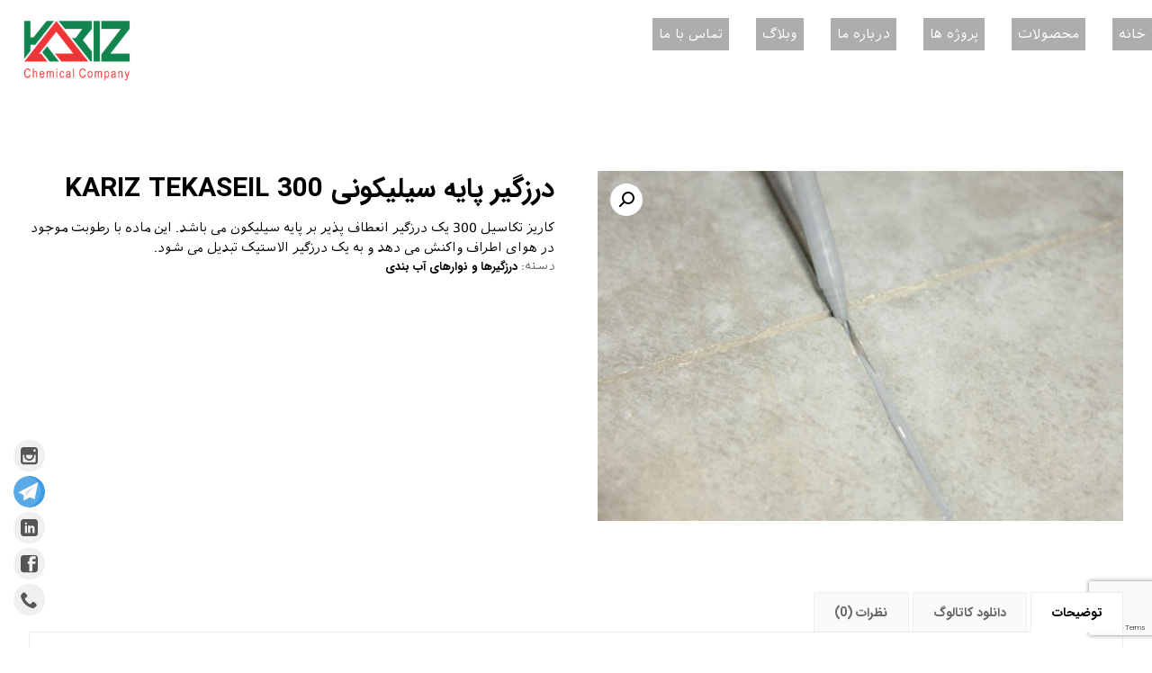

--- FILE ---
content_type: text/html; charset=UTF-8
request_url: https://karizchemical.com/product/kariz-tekaseil-300/
body_size: 17015
content:
<!DOCTYPE html>
<html dir="rtl" lang="fa-IR">
<head>

	<meta http-equiv="Content-Type" content="text/html; charset=UTF-8"/>

	<meta name="viewport" content="width=device-width, initial-scale=1.0, minimum-scale=1.0"/><title>درزگیر پایه سیلیکونی KARIZ TEKASEIL 300 - شرکت کاریز هیدروسازه گیل</title>

<!-- This site is optimized with the Yoast SEO Premium plugin v12.1 - https://yoast.com/wordpress/plugins/seo/ -->
<link rel="canonical" href="https://karizchemical.com/product/kariz-tekaseil-300/" />
<meta property="og:locale" content="fa_IR" />
<meta property="og:type" content="article" />
<meta property="og:title" content="درزگیر پایه سیلیکونی KARIZ TEKASEIL 300 - شرکت کاریز هیدروسازه گیل" />
<meta property="og:description" content="کاریز تکاسیل 300 یک درزگیر انعطاف پذیر بر پایه سیلیکون می ..." />
<meta property="og:url" content="https://karizchemical.com/product/kariz-tekaseil-300/" />
<meta property="og:site_name" content="شرکت کاریز هیدروسازه گیل" />
<meta property="og:image" content="https://karizchemical.com/wp-content/uploads/2019/09/درزگیر-پایه-سیلیکونی-1-1024x683.jpg" />
<meta property="og:image:secure_url" content="https://karizchemical.com/wp-content/uploads/2019/09/درزگیر-پایه-سیلیکونی-1-1024x683.jpg" />
<meta property="og:image:width" content="1024" />
<meta property="og:image:height" content="683" />
<meta name="twitter:card" content="summary_large_image" />
<meta name="twitter:description" content="کاریز تکاسیل 300 یک درزگیر انعطاف پذیر بر پایه سیلیکون می ..." />
<meta name="twitter:title" content="درزگیر پایه سیلیکونی KARIZ TEKASEIL 300 - شرکت کاریز هیدروسازه گیل" />
<meta name="twitter:image" content="https://karizchemical.com/wp-content/uploads/2019/09/درزگیر-پایه-سیلیکونی-1.jpg" />
<script type='application/ld+json' class='yoast-schema-graph yoast-schema-graph--main'>{"@context":"https://schema.org","@graph":[{"@type":"Organization","@id":"https://karizchemical.com/#organization","name":"\u0634\u0631\u06a9\u062a \u06a9\u0627\u0631\u06cc\u0632 \u0647\u06cc\u062f\u0631\u0648\u0633\u0627\u0632\u0647 \u06af\u06cc\u0644","url":"https://karizchemical.com/","sameAs":["https://www.instagram.com/karizchemicalcompany/"],"logo":{"@type":"ImageObject","@id":"https://karizchemical.com/#logo","url":"https://karizchemical.com/wp-content/uploads/2019/08/kariz-logo-111.png","width":468,"height":200,"caption":"\u0634\u0631\u06a9\u062a \u06a9\u0627\u0631\u06cc\u0632 \u0647\u06cc\u062f\u0631\u0648\u0633\u0627\u0632\u0647 \u06af\u06cc\u0644"},"image":{"@id":"https://karizchemical.com/#logo"}},{"@type":"WebSite","@id":"https://karizchemical.com/#website","url":"https://karizchemical.com/","name":"\u0634\u0631\u06a9\u062a \u06a9\u0627\u0631\u06cc\u0632 \u0647\u06cc\u062f\u0631\u0648\u0633\u0627\u0632\u0647 \u06af\u06cc\u0644","publisher":{"@id":"https://karizchemical.com/#organization"},"potentialAction":{"@type":"SearchAction","target":"https://karizchemical.com/?s={search_term_string}","query-input":"required name=search_term_string"}},{"@type":"ImageObject","@id":"https://karizchemical.com/product/kariz-tekaseil-300/#primaryimage","url":"https://karizchemical.com/wp-content/uploads/2019/09/\u062f\u0631\u0632\u06af\u06cc\u0631-\u067e\u0627\u06cc\u0647-\u0633\u06cc\u0644\u06cc\u06a9\u0648\u0646\u06cc-1.jpg","width":3000,"height":2000,"caption":"\u062f\u0631\u0632\u06af\u06cc\u0631 \u067e\u0627\u06cc\u0647 \u0633\u06cc\u0644\u06cc\u06a9\u0648\u0646\u06cc KARIZ TEKASEIL 300"},{"@type":"WebPage","@id":"https://karizchemical.com/product/kariz-tekaseil-300/#webpage","url":"https://karizchemical.com/product/kariz-tekaseil-300/","inLanguage":"fa-IR","name":"\u062f\u0631\u0632\u06af\u06cc\u0631 \u067e\u0627\u06cc\u0647 \u0633\u06cc\u0644\u06cc\u06a9\u0648\u0646\u06cc KARIZ TEKASEIL 300 - \u0634\u0631\u06a9\u062a \u06a9\u0627\u0631\u06cc\u0632 \u0647\u06cc\u062f\u0631\u0648\u0633\u0627\u0632\u0647 \u06af\u06cc\u0644","isPartOf":{"@id":"https://karizchemical.com/#website"},"primaryImageOfPage":{"@id":"https://karizchemical.com/product/kariz-tekaseil-300/#primaryimage"},"datePublished":"2019-09-23T14:37:09+00:00","dateModified":"2025-04-12T15:03:05+00:00"}]}</script>
<!-- / Yoast SEO Premium plugin. -->

<link rel='dns-prefetch' href='//www.google.com' />
<link rel='dns-prefetch' href='//s.w.org' />
<link rel="alternate" type="application/rss+xml" title="شرکت کاریز هیدروسازه گیل &raquo; خوراک" href="https://karizchemical.com/feed/" />
<link rel="alternate" type="application/rss+xml" title="شرکت کاریز هیدروسازه گیل &raquo; خوراک دیدگاه‌ها" href="https://karizchemical.com/comments/feed/" />
<link rel="alternate" type="application/rss+xml" title="شرکت کاریز هیدروسازه گیل &raquo; درزگیر پایه سیلیکونی KARIZ TEKASEIL 300 خوراک دیدگاه‌ها" href="https://karizchemical.com/product/kariz-tekaseil-300/feed/" />
		<script type="text/javascript">
			window._wpemojiSettings = {"baseUrl":"https:\/\/s.w.org\/images\/core\/emoji\/12.0.0-1\/72x72\/","ext":".png","svgUrl":"https:\/\/s.w.org\/images\/core\/emoji\/12.0.0-1\/svg\/","svgExt":".svg","source":{"concatemoji":"https:\/\/karizchemical.com\/wp-includes\/js\/wp-emoji-release.min.js?ver=5.2.21"}};
			!function(e,a,t){var n,r,o,i=a.createElement("canvas"),p=i.getContext&&i.getContext("2d");function s(e,t){var a=String.fromCharCode;p.clearRect(0,0,i.width,i.height),p.fillText(a.apply(this,e),0,0);e=i.toDataURL();return p.clearRect(0,0,i.width,i.height),p.fillText(a.apply(this,t),0,0),e===i.toDataURL()}function c(e){var t=a.createElement("script");t.src=e,t.defer=t.type="text/javascript",a.getElementsByTagName("head")[0].appendChild(t)}for(o=Array("flag","emoji"),t.supports={everything:!0,everythingExceptFlag:!0},r=0;r<o.length;r++)t.supports[o[r]]=function(e){if(!p||!p.fillText)return!1;switch(p.textBaseline="top",p.font="600 32px Arial",e){case"flag":return s([55356,56826,55356,56819],[55356,56826,8203,55356,56819])?!1:!s([55356,57332,56128,56423,56128,56418,56128,56421,56128,56430,56128,56423,56128,56447],[55356,57332,8203,56128,56423,8203,56128,56418,8203,56128,56421,8203,56128,56430,8203,56128,56423,8203,56128,56447]);case"emoji":return!s([55357,56424,55356,57342,8205,55358,56605,8205,55357,56424,55356,57340],[55357,56424,55356,57342,8203,55358,56605,8203,55357,56424,55356,57340])}return!1}(o[r]),t.supports.everything=t.supports.everything&&t.supports[o[r]],"flag"!==o[r]&&(t.supports.everythingExceptFlag=t.supports.everythingExceptFlag&&t.supports[o[r]]);t.supports.everythingExceptFlag=t.supports.everythingExceptFlag&&!t.supports.flag,t.DOMReady=!1,t.readyCallback=function(){t.DOMReady=!0},t.supports.everything||(n=function(){t.readyCallback()},a.addEventListener?(a.addEventListener("DOMContentLoaded",n,!1),e.addEventListener("load",n,!1)):(e.attachEvent("onload",n),a.attachEvent("onreadystatechange",function(){"complete"===a.readyState&&t.readyCallback()})),(n=t.source||{}).concatemoji?c(n.concatemoji):n.wpemoji&&n.twemoji&&(c(n.twemoji),c(n.wpemoji)))}(window,document,window._wpemojiSettings);
		</script>
		<style type="text/css">
img.wp-smiley,
img.emoji {
	display: inline !important;
	border: none !important;
	box-shadow: none !important;
	height: 1em !important;
	width: 1em !important;
	margin: 0 .07em !important;
	vertical-align: -0.1em !important;
	background: none !important;
	padding: 0 !important;
}
</style>
	<link rel='stylesheet' id='wp-block-library-rtl-css'  href='https://karizchemical.com/wp-includes/css/dist/block-library/style-rtl.min.css?ver=5.2.21' type='text/css' media='all' />
<link rel='stylesheet' id='wp-block-library-theme-rtl-css'  href='https://karizchemical.com/wp-includes/css/dist/block-library/theme-rtl.min.css?ver=5.2.21' type='text/css' media='all' />
<link rel='stylesheet' id='wc-block-style-css'  href='https://karizchemical.com/wp-content/plugins/woocommerce/packages/woocommerce-blocks/build/style.css?ver=2.3.0' type='text/css' media='all' />
<link rel='stylesheet' id='xtra-blocks-css'  href='https://karizchemical.com/wp-content/themes/xtra//assets/css/blocks.css?ver=5.2.21' type='text/css' media='all' />
<link rel='stylesheet' id='Social-Sidebar-css'  href='https://karizchemical.com/wp-content/plugins/Icon-Fix-Wpnovin/Assets/Styles/Social-Sidebar.min.css?ver=5.2.21' type='text/css' media='all' />
<link rel='stylesheet' id='vc_font_awesome_5_shims-css'  href='https://karizchemical.com/wp-content/plugins/js_composer/assets/lib/bower/font-awesome/css/v4-shims.min.css?ver=6.5.0' type='text/css' media='all' />
<link rel='stylesheet' id='vc_font_awesome_5-css'  href='https://karizchemical.com/wp-content/plugins/js_composer/assets/lib/bower/font-awesome/css/all.min.css?ver=6.5.0' type='text/css' media='all' />
<link rel='stylesheet' id='cz-icons-pack-css'  href='https://karizchemical.com/wp-content/plugins/codevz-plus/admin/fields/codevz_fields/icons/czicons.css?ver=4.4.9' type='text/css' media='all' />
<link rel='stylesheet' id='rtl-xtra-front-css'  href='https://karizchemical.com/wp-content/plugins/codevz-plus/rtl-xtra/css/rtl-xtra-front.css?ver=5.2.21' type='text/css' media='all' />
<link rel='stylesheet' id='js_composer_front-css'  href='https://karizchemical.com/wp-content/plugins/js_composer/assets/css/js_composer.min.css?ver=6.5.0' type='text/css' media='all' />
<link rel='stylesheet' id='rtl-js_composer_front-css'  href='https://karizchemical.com/wp-content/plugins/codevz-plus/rtl-xtra/css/xtra_js_composer.min.css?ver=5.2.21' type='text/css' media='all' />
<link rel='stylesheet' id='contact-form-7-css'  href='https://karizchemical.com/wp-content/plugins/contact-form-7/includes/css/styles.css?ver=5.1.4' type='text/css' media='all' />
<link rel='stylesheet' id='contact-form-7-rtl-css'  href='https://karizchemical.com/wp-content/plugins/contact-form-7/includes/css/styles-rtl.css?ver=5.1.4' type='text/css' media='all' />
<link rel='stylesheet' id='rs-plugin-settings-css'  href='https://karizchemical.com/wp-content/plugins/revslider/public/assets/css/rs6.css?ver=6.0.7' type='text/css' media='all' />
<style id='rs-plugin-settings-inline-css' type='text/css'>
#rs-demo-id {}
</style>
<link rel='stylesheet' id='photoswipe-css'  href='https://karizchemical.com/wp-content/plugins/woocommerce/assets/css/photoswipe/photoswipe.css?ver=3.7.3' type='text/css' media='all' />
<link rel='stylesheet' id='photoswipe-default-skin-css'  href='https://karizchemical.com/wp-content/plugins/woocommerce/assets/css/photoswipe/default-skin/default-skin.css?ver=3.7.3' type='text/css' media='all' />
<link rel='stylesheet' id='woocommerce-layout-rtl-css'  href='https://karizchemical.com/wp-content/plugins/woocommerce/assets/css/woocommerce-layout-rtl.css?ver=3.7.3' type='text/css' media='all' />
<link rel='stylesheet' id='woocommerce-smallscreen-rtl-css'  href='https://karizchemical.com/wp-content/plugins/woocommerce/assets/css/woocommerce-smallscreen-rtl.css?ver=3.7.3' type='text/css' media='only screen and (max-width: 768px)' />
<link rel='stylesheet' id='woocommerce-general-rtl-css'  href='https://karizchemical.com/wp-content/plugins/woocommerce/assets/css/woocommerce-rtl.css?ver=3.7.3' type='text/css' media='all' />
<style id='woocommerce-inline-inline-css' type='text/css'>
.woocommerce form .form-row .required { visibility: visible; }
</style>
<link rel='stylesheet' id='codevz-style-css'  href='https://karizchemical.com/wp-content/themes/xtra/style.css?ver=5.2.21' type='text/css' media='all' />
<link rel='stylesheet' id='xtra-css'  href='https://karizchemical.com/wp-content/themes/xtra/assets/css/core.css?ver=4.4.9' type='text/css' media='all' />
<link rel='stylesheet' id='xtra-laptop-css'  href='https://karizchemical.com/wp-content/themes/xtra/assets/css/core-laptop.css?ver=4.4.9' type='text/css' media='screen and (max-width: 1024px)' />
<link rel='stylesheet' id='xtra-tablet-css'  href='https://karizchemical.com/wp-content/themes/xtra/assets/css/core-tablet.css?ver=4.4.9' type='text/css' media='screen and (max-width: 768px)' />
<link rel='stylesheet' id='xtra-mobile-css'  href='https://karizchemical.com/wp-content/themes/xtra/assets/css/core-mobile.css?ver=4.4.9' type='text/css' media='screen and (max-width: 480px)' />
<link rel='stylesheet' id='xtra-rtl-css'  href='https://karizchemical.com/wp-content/themes/xtra/assets/css/core.rtl.css?ver=4.4.9' type='text/css' media='all' />
<link rel='stylesheet' id='xtra-single-css'  href='https://karizchemical.com/wp-content/themes/xtra/assets/css/single.css?ver=4.4.9' type='text/css' media='all' />
<link rel='stylesheet' id='xtra-single-rtl-css'  href='https://karizchemical.com/wp-content/themes/xtra/assets/css/single.rtl.css?ver=4.4.9' type='text/css' media='all' />
<link rel='stylesheet' id='xtra-comments-css'  href='https://karizchemical.com/wp-content/themes/xtra/assets/css/comments.css?ver=4.4.9' type='text/css' media='all' />
<link rel='stylesheet' id='xtra-comments-mobile-css'  href='https://karizchemical.com/wp-content/themes/xtra/assets/css/comments-mobile.css?ver=4.4.9' type='text/css' media='screen and (max-width: 480px)' />
<link rel='stylesheet' id='xtra-comments-rtl-css'  href='https://karizchemical.com/wp-content/themes/xtra/assets/css/comments.rtl.css?ver=4.4.9' type='text/css' media='all' />
<link rel='stylesheet' id='xtra-woocommerce-css'  href='https://karizchemical.com/wp-content/plugins/codevz-plus/assets/css/woocommerce.css?ver=4.4.9' type='text/css' media='all' />
<link rel='stylesheet' id='xtra-woocommerce-rtl-css'  href='https://karizchemical.com/wp-content/plugins/codevz-plus/assets/css/woocommerce.rtl.css?ver=4.4.9' type='text/css' media='all' />
<link rel='stylesheet' id='codevz-plugin-css'  href='https://karizchemical.com/wp-content/plugins/codevz-plus/assets/css/codevzplus.css?ver=4.4.9' type='text/css' media='all' />
<link rel='stylesheet' id='codevz-plugin-tablet-css'  href='https://karizchemical.com/wp-content/plugins/codevz-plus/assets/css/codevzplus-tablet.css?ver=4.4.9' type='text/css' media='screen and (max-width: 768px)' />
<link rel='stylesheet' id='codevz-plugin-mobile-css'  href='https://karizchemical.com/wp-content/plugins/codevz-plus/assets/css/codevzplus-mobile.css?ver=4.4.9' type='text/css' media='screen and (max-width: 480px)' />
<link rel='stylesheet' id='xtra-elementor-front-css'  href='https://karizchemical.com/wp-content/plugins/codevz-plus/assets/css/elementor.css?ver=4.4.9' type='text/css' media='all' />
<link rel='stylesheet' id='fontawesome-css'  href='https://karizchemical.com/wp-content/plugins/wp-review-pro/public/css/font-awesome.min.css?ver=4.7.0' type='text/css' media='all' />
<link rel='stylesheet' id='magnificPopup-css'  href='https://karizchemical.com/wp-content/plugins/wp-review-pro/public/css/magnific-popup.css?ver=1.1.0' type='text/css' media='all' />
<link rel='stylesheet' id='wp_review-style-css'  href='https://karizchemical.com/wp-content/plugins/wp-review-pro/public/css/wp-review.css?ver=3.3.16' type='text/css' media='all' />
<link rel='stylesheet' id='fp_frontend_css-css'  href='https://karizchemical.com/wp-content/plugins/fontpress/custom_files/frontend.css?ver=3.1-6252e51ed510e' type='text/css' media='all' />
<script type='text/javascript' src='https://karizchemical.com/wp-includes/js/jquery/jquery.js?ver=1.12.4-wp'></script>
<script type='text/javascript' src='https://karizchemical.com/wp-includes/js/jquery/jquery-migrate.min.js?ver=1.4.1'></script>
<script type='text/javascript' src='https://karizchemical.com/wp-content/plugins/revslider/public/assets/js/revolution.tools.min.js?ver=6.0'></script>
<script type='text/javascript' src='https://karizchemical.com/wp-content/plugins/revslider/public/assets/js/rs6.min.js?ver=6.0.7'></script>
<script type='text/javascript' src='https://karizchemical.com/wp-content/plugins/woocommerce/assets/js/jquery-blockui/jquery.blockUI.min.js?ver=2.70'></script>
<script type='text/javascript'>
/* <![CDATA[ */
var wc_add_to_cart_params = {"ajax_url":"\/wp-admin\/admin-ajax.php","wc_ajax_url":"\/?wc-ajax=%%endpoint%%","i18n_view_cart":"\u0645\u0634\u0627\u0647\u062f\u0647 \u0633\u0628\u062f \u062e\u0631\u06cc\u062f","cart_url":"https:\/\/karizchemical.com\/cart\/","is_cart":"","cart_redirect_after_add":"no"};
/* ]]> */
</script>
<script type='text/javascript' src='https://karizchemical.com/wp-content/plugins/woocommerce/assets/js/frontend/add-to-cart.min.js?ver=3.7.3'></script>
<script type='text/javascript' src='https://karizchemical.com/wp-content/plugins/js_composer/assets/js/vendors/woocommerce-add-to-cart.js?ver=6.5.0'></script>
<script type='text/javascript' src='https://karizchemical.com/wp-content/plugins/fontpress/custom_files/frontend.js?ver=3.1-6252e51ed510e'></script>
<link rel='https://api.w.org/' href='https://karizchemical.com/wp-json/' />
<link rel="EditURI" type="application/rsd+xml" title="RSD" href="https://karizchemical.com/xmlrpc.php?rsd" />
<link rel="wlwmanifest" type="application/wlwmanifest+xml" href="https://karizchemical.com/wp-includes/wlwmanifest.xml" /> 
<link rel="stylesheet" href="https://karizchemical.com/wp-content/themes/xtra-child/rtl.css" type="text/css" media="screen" /><meta name="generator" content="WordPress 5.2.21" />
<meta name="generator" content="WooCommerce 3.7.3" />
<link rel='shortlink' href='https://karizchemical.com/?p=1340' />
<link rel="alternate" type="application/json+oembed" href="https://karizchemical.com/wp-json/oembed/1.0/embed?url=https%3A%2F%2Fkarizchemical.com%2Fproduct%2Fkariz-tekaseil-300%2F" />
<link rel="alternate" type="text/xml+oembed" href="https://karizchemical.com/wp-json/oembed/1.0/embed?url=https%3A%2F%2Fkarizchemical.com%2Fproduct%2Fkariz-tekaseil-300%2F&#038;format=xml" />
<meta name="format-detection" content="telephone=no">
				<style type="text/css">
					@font-face { font-family:iransans;src:url(https://karizchemical.com/wp-content/uploads/2020/08/Iranian-Sans.ttf) format('truetype');font-display: auto;}				</style>
					<noscript><style>.woocommerce-product-gallery{ opacity: 1 !important; }</style></noscript>
	<meta name="generator" content="Powered by WPBakery Page Builder - drag and drop page builder for WordPress."/>
<meta name="generator" content="Powered by Slider Revolution 6.0.7 - responsive, Mobile-Friendly Slider Plugin for WordPress with comfortable drag and drop interface." />
<style id="xtra-inline-css" data-noptimize>.admin-bar .cz_fixed_top_border{top:32px}.admin-bar i.offcanvas-close {top: 32px}.admin-bar .offcanvas_area, .admin-bar .hidden_top_bar{margin-top: 32px}.admin-bar .header_5,.admin-bar .onSticky{top: 32px}@media screen and (max-width:768px) {.admin-bar .header_5,.admin-bar .onSticky,.admin-bar .cz_fixed_top_border,.admin-bar i.offcanvas-close {top: 46px}.admin-bar .onSticky {top: 0}.admin-bar .offcanvas_area,.admin-bar .offcanvas_area,.admin-bar .hidden_top_bar{margin-top:46px;height:calc(100% - 46px);}}

/* Theme color */a:hover, .sf-menu > .cz.current_menu > a, .sf-menu > .cz .cz.current_menu > a,.sf-menu > .current-menu-parent > a,.comment-text .star-rating span,.xtra-404 span {color: #282423} 
form button, .button, #edd-purchase-button, .edd-submit, .edd-submit.button.blue, .edd-submit.button.blue:hover, .edd-submit.button.blue:focus, [type=submit].edd-submit, .sf-menu > .cz > a:before,.sf-menu > .cz > a:before,
.post-password-form input[type="submit"], .wpcf7-submit, .submit_user, 
#commentform #submit, .commentlist li.bypostauthor > .comment-body:after,.commentlist li.comment-author-admin > .comment-body:after, 
 .pagination .current, .pagination > b, .pagination a:hover, .page-numbers .current, .page-numbers a:hover, .pagination .next:hover, 
.pagination .prev:hover, input[type=submit], .sticky:before, .commentlist li.comment-author-admin .fn,
input[type=submit],input[type=button],.cz_header_button,.cz_default_portfolio a,
.cz_readmore, .more-link, a.cz_btn, div.cz_btn ,.woocommerce input.button.alt.woocommerce #respond input#submit, .woocommerce a.button, .woocommerce button.button, .woocommerce input.button,.woocommerce .woocommerce-error .button,.woocommerce .woocommerce-info .button, .woocommerce .woocommerce-message .button, .woocommerce-page .woocommerce-error .button, .woocommerce-page .woocommerce-info .button, .woocommerce-page .woocommerce-message .button,#add_payment_method table.cart input, .woocommerce-cart table.cart input:not(.input-text), .woocommerce-checkout table.cart input,.woocommerce input.button:disabled, .woocommerce input.button:disabled[disabled],#add_payment_method table.cart input, #add_payment_method .wc-proceed-to-checkout a.checkout-button, .woocommerce-cart .wc-proceed-to-checkout a.checkout-button, .woocommerce-checkout .wc-proceed-to-checkout a.checkout-button,.woocommerce #payment #place_order, .woocommerce-page #payment #place_order,.woocommerce input.button.alt,.woocommerce #respond input#submit.alt:hover, .woocommerce button.button.alt:hover, .woocommerce input.button.alt:hover, .woocommerce-MyAccount-navigation a:hover, .woocommerce-MyAccount-navigation .is-active a,.woocommerce #respond input#submit.alt:hover, .woocommerce a.button.alt:hover, .woocommerce nav.woocommerce-pagination ul li a:focus, .woocommerce nav.woocommerce-pagination ul li a:hover, .woocommerce nav.woocommerce-pagination ul li span.current, .widget_product_search #searchsubmit,.woocommerce .widget_price_filter .ui-slider .ui-slider-range, .woocommerce .widget_price_filter .ui-slider .ui-slider-handle, .woocommerce #respond input#submit, .woocommerce a.button, .woocommerce button.button, .woocommerce input.button, .woocommerce div.product form.cart .button, .xtra-product-icons,.woocommerce button.button.alt {background-color: #282423}
.cs_load_more_doing, div.wpcf7 .wpcf7-form .ajax-loader {border-right-color: #282423}
input:focus,textarea:focus,select:focus {border-color: #282423 !important}
::selection {background-color: #282423;color: #fff}
::-moz-selection {background-color: #282423;color: #fff}

/* Dynamic  */html,body{background-color:#ffffff}input,textarea,select,.qty,.woocommerce-input-wrapper .select2-selection--single{border-style:solid;border-width:2px;border-color:#282423}.pagination a, .pagination > b, .pagination span, .page-numbers a, .page-numbers span, .woocommerce nav.woocommerce-pagination ul li a, .woocommerce nav.woocommerce-pagination ul li span{color:#282423;margin-right:10px;border-style:solid;border-width:1px;border-color:#282423;border-radius:0px}.elms_row .cz_social a, .fixed_side .cz_social a, #xtra-social-popup [class*="xtra-social-type-"] a{color:#ffffff;background-color:#282423;font-size:18px;margin:   6px;border-style:solid}.elms_row .cz_social a:hover, .fixed_side .cz_social a:hover, #xtra-social-popup [class*="xtra-social-type-"] a:hover{color:#ffffff;background-color:#282423}#menu_header_1 > .cz > a{font-size:15px;color:#ffffff;font-weight:400;background-color:rgba(22,22,22,0.35);padding-right:7px;padding-left:7px;margin-top:0px;border-style:none;border-top-width:0px;border-bottom-width:2px;border-color:#000000}#menu_header_1 > .cz > a:hover,#menu_header_1 > .cz:hover > a,#menu_header_1 > .cz.current_menu > a,#menu_header_1 > .current-menu-parent > a{color:#ffffff;background-color:#0f0f0f}#menu_header_1 > .cz > a:before{background-color:rgba(198,5,5,0.01)}#menu_header_1 .cz .sub-menu:not(.cz_megamenu_inner_ul),#menu_header_1 .cz_megamenu_inner_ul .cz_megamenu_inner_ul{background-color:rgba(77,9,9,0.01);width:392px}#menu_header_1 .cz .cz a{font-size:16px;color:#ffffff;text-align:right;background-color:rgba(15,15,15,0.98);padding-top:20px;border-top-width:1px;border-color:#ffffff}.header_2 .row{background-color:#0f0f0f}#menu_header_2 > .cz > a:before{background-color:#1c1b1b}#menu_header_2 .cz .sub-menu:not(.cz_megamenu_inner_ul),#menu_header_2 .cz_megamenu_inner_ul .cz_megamenu_inner_ul{background-color:#0f0f0f}#menu_header_4 > .cz > a{color:rgba(40,36,35,0.64)}#menu_header_4 > .cz > a:hover,#menu_header_4 > .cz:hover > a,#menu_header_4 > .cz.current_menu > a,#menu_header_4 > .current-menu-parent > a{color:#282423}[class*="cz_tooltip_"] [data-title]:after{font-family:'IRANSans'}body, body.rtl, .rtl form{font-size:14px;font-family:'IRANSans';font-weight:400;line-height:1.6}body h1{font-weight:700}body h2{font-weight:700}body h3{font-weight:900}.cz_middle_footer{background-color:#dddddd;padding-top:50px;padding-bottom:40px}.footer_widget > h4, footer .widget_block > div > div > h2{color:#282423;font-weight:300;border-style:solid;border-color:rgba(40,36,35,0.22)}i.backtotop{color:#ffffff;background-color:rgba(40,36,35,0.92);font-size:16px;border-style:solid;border-width:0px 0px 0px 0px}i.backtotop:hover{color:#ffffff;background-color:#282423}.cz-cpt-post .cz_readmore, .cz-cpt-post .more-link{padding-top:5px;padding-bottom:5px;padding-left:5px;border-radius:0px}.cz-cpt-post .cz_readmore i, .cz-cpt-post .more-link i{border-radius:0px}.woocommerce ul.products li.product .woocommerce-loop-category__title, .woocommerce ul.products li.product .woocommerce-loop-product__title, .woocommerce ul.products li.product h3,.woocommerce.woo-template-2 ul.products li.product .woocommerce-loop-category__title, .woocommerce.woo-template-2 ul.products li.product .woocommerce-loop-product__title, .woocommerce.woo-template-2 ul.products li.product h3{color:#ffffff;font-weight:300}.woocommerce ul.products li.product .star-rating{display:none}.woocommerce ul.products li.product .button.add_to_cart_button, .woocommerce ul.products li.product .button[class*="product_type_"]{display:block;color:rgba(255,255,255,0.5);font-weight:400;top:-12px;border-radius:0px}.woocommerce span.onsale, .woocommerce ul.products li.product .onsale,.woocommerce.single span.onsale, .woocommerce.single ul.products li.product .onsale{font-size:9px;color:#ffffff;background-color:#282423;top:5px;left:6px;border-radius:0px}.woocommerce ul.products li.product .price{font-size:14px;color:#282423;background-color:rgba(255,255,255,0.01);top:14px;right:10px}.woocommerce div.product .summary p.price, .woocommerce div.product .summary span.price{font-size:26px;color:#282423}.cz-cpt-post .cz_default_loop > div{background-color:#282423;padding:20px}.cz-cpt-post .cz_default_loop .cz_post_title h3{color:#ffffff}.cz-cpt-post .cz_default_loop .cz_post_author_avatar img{display:none}.cz-cpt-post .cz_default_loop .cz_post_author_name{display:none}.cz-cpt-post .cz_default_loop .cz_post_date{color:rgba(255,255,255,0.4);margin-left:-15px}.cz-cpt-post .cz_default_loop .cz_post_excerpt{color:rgba(255,255,255,0.69)}.woocommerce ul.products li.product .woocommerce-loop-product__link{background-color:#282423;padding:10px}.woocommerce ul.products li.product .button.add_to_cart_button:hover, .woocommerce ul.products li.product .button[class*="product_type_"]:hover{color:#ffffff;background-color:#282423}

/* Responsive */@media screen and (max-width:1240px){#layout{width:100%!important}#layout.layout_1,#layout.layout_2{width:95%!important}.row{width:90% !important;padding:0}blockquote{padding:20px}footer .elms_center,footer .have_center .elms_left, footer .have_center .elms_center, footer .have_center .elms_right{float:none;display:block;text-align:center;margin:0 auto;flex:unset}}@media screen and (max-width:768px){}@media screen and (max-width:480px){}</style><script type="text/javascript">function setREVStartSize(a){try{var b,c=document.getElementById(a.c).parentNode.offsetWidth;if(c=0===c||isNaN(c)?window.innerWidth:c,a.tabw=void 0===a.tabw?0:parseInt(a.tabw),a.thumbw=void 0===a.thumbw?0:parseInt(a.thumbw),a.tabh=void 0===a.tabh?0:parseInt(a.tabh),a.thumbh=void 0===a.thumbh?0:parseInt(a.thumbh),a.tabhide=void 0===a.tabhide?0:parseInt(a.tabhide),a.thumbhide=void 0===a.thumbhide?0:parseInt(a.thumbhide),a.mh=void 0===a.mh||""==a.mh?0:a.mh,"fullscreen"===a.layout||"fullscreen"===a.l)b=Math.max(a.mh,window.innerHeight);else{for(var d in a.gw=Array.isArray(a.gw)?a.gw:[a.gw],a.rl)(void 0===a.gw[d]||0===a.gw[d])&&(a.gw[d]=a.gw[d-1]);for(var d in a.gh=void 0===a.el||""===a.el||Array.isArray(a.el)&&0==a.el.length?a.gh:a.el,a.gh=Array.isArray(a.gh)?a.gh:[a.gh],a.rl)(void 0===a.gh[d]||0===a.gh[d])&&(a.gh[d]=a.gh[d-1]);var e,f=Array(a.rl.length),g=0;for(var d in a.tabw=a.tabhide>=c?0:a.tabw,a.thumbw=a.thumbhide>=c?0:a.thumbw,a.tabh=a.tabhide>=c?0:a.tabh,a.thumbh=a.thumbhide>=c?0:a.thumbh,a.rl)f[d]=a.rl[d]<window.innerWidth?0:a.rl[d];for(var d in e=f[0],f)e>f[d]&&0<f[d]&&(e=f[d],g=d);var h=c>a.gw[g]+a.tabw+a.thumbw?1:(c-(a.tabw+a.thumbw))/a.gw[g];b=a.gh[g]*h+(a.tabh+a.thumbh)}void 0===window.rs_init_css&&(window.rs_init_css=document.head.appendChild(document.createElement("style"))),document.getElementById(a.c).height=b,window.rs_init_css.innerHTML+="#"+a.c+"_wrapper { height: "+b+"px }"}catch(a){console.log("Failure at Presize of Slider:"+a)}};</script>
<noscript><style> .wpb_animate_when_almost_visible { opacity: 1; }</style></noscript>
</head>

<body data-rsssl=1 id="intro" class="rtl product-template-default single single-product postid-1340 wp-embed-responsive theme-xtra cz-cpt-product  xtra-4.4.9 codevz-plus-4.4.9 clr cz-page-1340 woocommerce woocommerce-page woocommerce-no-js wpb-js-composer js-comp-ver-6.5.0 vc_responsive"  data-ajax="https://karizchemical.com/wp-admin/admin-ajax.php">

<div id="layout" class="clr layout_"><div class="inner_layout"><div class="cz_overlay" aria-hidden="true"></div><header class="page_header clr" role="banner"><div class="header_1"><div class="row elms_row"><div class="clr"><div class="elms_left header_1_left"><div class="cz_elm menu_header_1_left_0 inner_menu_header_1_left_0" style="margin-top:20px;margin-bottom:20px;"><i class="fa fa-bars hide icon_mobile_cz_menu_default cz_mi_60560" style=""><span></span></i><ul id="menu_header_1" class="sf-menu clr cz_menu_default" data-indicator="" data-indicator2=""><li id="menu-header_1-1803" class="menu-item menu-item-type-custom menu-item-object-custom menu-item-home cz_megamenu_width_full_row cz cz_parent_megamenu"><a href="https://karizchemical.com/" data-title="خانه"><span>خانه</span></a></li>
<li id="menu-header_1-1881" class="menu-item menu-item-type-custom menu-item-object-custom menu-item-has-children cz_megamenu_width_full_row cz cz_parent_megamenu"><a href="#" data-title="محصولات" style="color:#ffffff;"><span>محصولات</span></a>
<ul class="sub-menu">
<li id="menu-header_1-2355" class="menu-item menu-item-type-post_type menu-item-object-page menu-item-has-children cz" data-sub-menu=""><a href="https://karizchemical.com/%d8%a7%d9%81%d8%b2%d9%88%d8%af%d9%86%db%8c-%d9%87%d8%a7%db%8c-%d8%a8%d8%aa%d9%86/" data-title="افزودنی های بتن" style="color:#ffffff;"><span>افزودنی های بتن</span></a>
	<ul class="sub-menu">
<li id="menu-header_1-2206" class="menu-item menu-item-type-post_type menu-item-object-page cz" data-sub-menu=""><a href="https://karizchemical.com/%d8%b9%d9%85%d9%84-%d8%a2%d9%88%d8%b1%d9%86%d8%af%d9%87-%d9%87%d8%a7%db%8c-%d8%b3%d8%b7%d8%ad-%d8%a8%d8%aa%d9%86/" data-title="عمل آورنده های سطح بتن"><span>عمل آورنده های سطح بتن</span></a></li>
<li id="menu-header_1-2380" class="menu-item menu-item-type-post_type menu-item-object-page cz" data-sub-menu=""><a href="https://karizchemical.com/%da%af%d8%b1%d9%88%d8%aa-%d9%87%d8%a7-%d9%88-%d9%85%d9%88%d8%a7%d8%af-%da%a9%d8%a7%d8%b4%d8%aa-%d8%a2%d8%b1%d9%85%d8%a7%d8%aa%d9%88%d8%b1-2/" data-title="گروت ها و مواد کاشت آرماتور" style="color:#ffffff;"><span>گروت ها و مواد کاشت آرماتور</span></a></li>
	</ul>
</li>
<li id="menu-header_1-2212" class="menu-item menu-item-type-post_type menu-item-object-page menu-item-has-children cz" data-sub-menu=""><a href="https://karizchemical.com/%d9%85%d9%84%d8%a7%d8%aa-%d9%87%d8%a7%db%8c-%d8%b3%db%8c%d9%85%d8%a7%d9%86%db%8c/" data-title="ملات های سیمانی اصلاح شده با پلیمر" style="color:#ffffff;"><span>ملات های سیمانی اصلاح شده با پلیمر</span></a>
	<ul class="sub-menu">
<li id="menu-header_1-2211" class="menu-item menu-item-type-post_type menu-item-object-page cz" data-sub-menu=""><a href="https://karizchemical.com/%da%a9%d9%81%d9%be%d9%88%d8%b4-%d9%87%d8%a7%db%8c-%d8%b5%d9%86%d8%b9%d8%aa%db%8c/" data-title="کفپوش های صنعتی" style="color:#ffffff;"><span>کفپوش های صنعتی</span></a></li>
<li id="menu-header_1-2210" class="menu-item menu-item-type-post_type menu-item-object-page cz" data-sub-menu=""><a href="https://karizchemical.com/%d8%af%d8%b1%d8%b2%da%af%db%8c%d8%b1%d9%87%d8%a7-%d9%88-%d9%86%d9%88%d8%a7%d8%b1%d9%87%d8%a7%db%8c-%d8%a2%d8%a8-%d8%a8%d9%86%d8%af%db%8c/" data-title="درزگیرها و نوارهای آب بندی" style="color:#ffffff;"><span>درزگیرها و نوارهای آب بندی</span></a></li>
	</ul>
</li>
<li id="menu-header_1-2209" class="menu-item menu-item-type-post_type menu-item-object-page menu-item-has-children cz" data-sub-menu=""><a href="https://karizchemical.com/%d8%a2%d8%a8-%d8%a8%d9%86%d8%af-%da%a9%d9%86%d9%86%d8%af%d9%87-%d9%87%d8%a7-%d9%88-%d8%a7%d9%81%d8%b2%d9%88%d8%af%d9%86%db%8c-%d9%87%d8%a7%db%8c-%d9%85%d9%84%d8%a7%d8%aa/" data-title="آب بند کننده ها و افزودنی های ملات" style="color:#ffffff;"><span>آب بند کننده ها و افزودنی های ملات</span></a>
	<ul class="sub-menu">
<li id="menu-header_1-2208" class="menu-item menu-item-type-post_type menu-item-object-page cz" data-sub-menu=""><a href="https://karizchemical.com/%da%86%d8%b3%d8%a8-%d9%88-%d9%85%d9%84%d8%a7%d8%aa-%d9%87%d8%a7%db%8c-%d8%a7%d9%be%d9%88%da%a9%d8%b3%db%8c/" data-title="چسب و ملات های اپوکسی" style="color:#ffffff;"><span>چسب و ملات های اپوکسی</span></a></li>
<li id="menu-header_1-2207" class="menu-item menu-item-type-post_type menu-item-object-page cz" data-sub-menu=""><a href="https://karizchemical.com/%d9%be%d9%88%d8%b4%d8%b4-%d9%87%d8%a7%db%8c-%d9%85%d8%ad%d8%a7%d9%81%d8%b8/" data-title="پوشش های محافظ" style="color:#ffffff;"><span>پوشش های محافظ</span></a></li>
	</ul>
</li>
</ul>
</li>
<li id="menu-header_1-1880" class="menu-item menu-item-type-custom menu-item-object-custom cz" data-sub-menu=""><a href="https://karizchemical.com/%d9%be%d8%b1%d9%88%da%98%d9%87-%d9%87%d8%a7/" data-title="پروژه ها"><span>پروژه ها</span></a></li>
<li id="menu-header_1-1879" class="menu-item menu-item-type-post_type menu-item-object-page cz" data-sub-menu=""><a href="https://karizchemical.com/about/" data-title="درباره ما"><span>درباره ما</span></a></li>
<li id="menu-header_1-1804" class="menu-item menu-item-type-post_type menu-item-object-page cz" data-sub-menu=""><a href="https://karizchemical.com/blog/" data-title="وبلاگ"><span>وبلاگ</span></a></li>
<li id="menu-header_1-1808" class="menu-item menu-item-type-post_type menu-item-object-page cz" data-sub-menu=""><a href="https://karizchemical.com/contact/" data-title="تماس با ما"><span>تماس با ما</span></a></li>
</ul><i class="fa czico-198-cancel cz_close_popup xtra-close-icon hide" aria-hidden="true"></i></div></div><div class="elms_right header_1_right"><div class="cz_elm logo_header_1_right_1 inner_logo_header_1_right_0" style="margin-top:20px;margin-bottom:20px;"><div class="logo_is_img logo"><a href="https://karizchemical.com/" title="شرکت کاریز هیدروسازه گیل"><img src="data:image/svg+xml,%3Csvg%20xmlns%3D&#39;http%3A%2F%2Fwww.w3.org%2F2000%2Fsvg&#39;%20width=&#39;163&#39;%20height=&#39;70&#39;%20viewBox%3D&#39;0%200%20163%2070&#39;%2F%3E" data-czlz data-src="https://karizchemical.com/wp-content/uploads/2019/08/kariz-logo-111.png" alt="شرکت کاریز هیدروسازه گیل" width="163" height="70" style="width: 163px"></a></div></div></div></div></div></div><div class="header_4"><div class="row elms_row"><div class="clr"><div class="elms_left header_4_left"><div class="cz_elm logo_header_4_left_2 inner_logo_header_4_left_0" style="margin-top:30px;margin-bottom:20px;"><div class="logo_is_img logo"><a href="https://karizchemical.com/" title="شرکت کاریز هیدروسازه گیل"><img src="data:image/svg+xml,%3Csvg%20xmlns%3D&#39;http%3A%2F%2Fwww.w3.org%2F2000%2Fsvg&#39;%20width=&#39;96&#39;%20height=&#39;41&#39;%20viewBox%3D&#39;0%200%2096%2041&#39;%2F%3E" data-czlz data-src="https://karizchemical.com/wp-content/uploads/2019/08/kariz-logo-111.png" alt="شرکت کاریز هیدروسازه گیل" width="96" height="41" style="width: 96px"></a></div></div></div><div class="elms_right header_4_right"><div class="cz_elm menu_header_4_right_3 inner_menu_header_4_right_0" style="margin-top:30px;"><i class="fa fa-align-right icon_offcanvas_menu inview_right cz_mi_48333" style="font-size:24px;color:#282423;"><span></span></i><i class="fa fa-align-right hide icon_mobile_offcanvas_menu inview_right cz_mi_48333" style="font-size:24px;color:#282423;"><span></span></i><ul id="menu_header_4" class="sf-menu clr offcanvas_menu inview_right" data-indicator="" data-indicator2=""><li id="menu-header_4-1803" class="menu-item menu-item-type-custom menu-item-object-custom menu-item-home cz_megamenu_width_full_row cz cz_parent_megamenu"><a href="https://karizchemical.com/" data-title="خانه"><span>خانه</span></a></li>
<li id="menu-header_4-1881" class="menu-item menu-item-type-custom menu-item-object-custom menu-item-has-children cz_megamenu_width_full_row cz cz_parent_megamenu"><a href="#" data-title="محصولات" style="color:#ffffff;"><span>محصولات</span></a>
<ul class="sub-menu">
<li id="menu-header_4-2355" class="menu-item menu-item-type-post_type menu-item-object-page menu-item-has-children cz" data-sub-menu=""><a href="https://karizchemical.com/%d8%a7%d9%81%d8%b2%d9%88%d8%af%d9%86%db%8c-%d9%87%d8%a7%db%8c-%d8%a8%d8%aa%d9%86/" data-title="افزودنی های بتن" style="color:#ffffff;"><span>افزودنی های بتن</span></a>
	<ul class="sub-menu">
<li id="menu-header_4-2206" class="menu-item menu-item-type-post_type menu-item-object-page cz" data-sub-menu=""><a href="https://karizchemical.com/%d8%b9%d9%85%d9%84-%d8%a2%d9%88%d8%b1%d9%86%d8%af%d9%87-%d9%87%d8%a7%db%8c-%d8%b3%d8%b7%d8%ad-%d8%a8%d8%aa%d9%86/" data-title="عمل آورنده های سطح بتن"><span>عمل آورنده های سطح بتن</span></a></li>
<li id="menu-header_4-2380" class="menu-item menu-item-type-post_type menu-item-object-page cz" data-sub-menu=""><a href="https://karizchemical.com/%da%af%d8%b1%d9%88%d8%aa-%d9%87%d8%a7-%d9%88-%d9%85%d9%88%d8%a7%d8%af-%da%a9%d8%a7%d8%b4%d8%aa-%d8%a2%d8%b1%d9%85%d8%a7%d8%aa%d9%88%d8%b1-2/" data-title="گروت ها و مواد کاشت آرماتور" style="color:#ffffff;"><span>گروت ها و مواد کاشت آرماتور</span></a></li>
	</ul>
</li>
<li id="menu-header_4-2212" class="menu-item menu-item-type-post_type menu-item-object-page menu-item-has-children cz" data-sub-menu=""><a href="https://karizchemical.com/%d9%85%d9%84%d8%a7%d8%aa-%d9%87%d8%a7%db%8c-%d8%b3%db%8c%d9%85%d8%a7%d9%86%db%8c/" data-title="ملات های سیمانی اصلاح شده با پلیمر" style="color:#ffffff;"><span>ملات های سیمانی اصلاح شده با پلیمر</span></a>
	<ul class="sub-menu">
<li id="menu-header_4-2211" class="menu-item menu-item-type-post_type menu-item-object-page cz" data-sub-menu=""><a href="https://karizchemical.com/%da%a9%d9%81%d9%be%d9%88%d8%b4-%d9%87%d8%a7%db%8c-%d8%b5%d9%86%d8%b9%d8%aa%db%8c/" data-title="کفپوش های صنعتی" style="color:#ffffff;"><span>کفپوش های صنعتی</span></a></li>
<li id="menu-header_4-2210" class="menu-item menu-item-type-post_type menu-item-object-page cz" data-sub-menu=""><a href="https://karizchemical.com/%d8%af%d8%b1%d8%b2%da%af%db%8c%d8%b1%d9%87%d8%a7-%d9%88-%d9%86%d9%88%d8%a7%d8%b1%d9%87%d8%a7%db%8c-%d8%a2%d8%a8-%d8%a8%d9%86%d8%af%db%8c/" data-title="درزگیرها و نوارهای آب بندی" style="color:#ffffff;"><span>درزگیرها و نوارهای آب بندی</span></a></li>
	</ul>
</li>
<li id="menu-header_4-2209" class="menu-item menu-item-type-post_type menu-item-object-page menu-item-has-children cz" data-sub-menu=""><a href="https://karizchemical.com/%d8%a2%d8%a8-%d8%a8%d9%86%d8%af-%da%a9%d9%86%d9%86%d8%af%d9%87-%d9%87%d8%a7-%d9%88-%d8%a7%d9%81%d8%b2%d9%88%d8%af%d9%86%db%8c-%d9%87%d8%a7%db%8c-%d9%85%d9%84%d8%a7%d8%aa/" data-title="آب بند کننده ها و افزودنی های ملات" style="color:#ffffff;"><span>آب بند کننده ها و افزودنی های ملات</span></a>
	<ul class="sub-menu">
<li id="menu-header_4-2208" class="menu-item menu-item-type-post_type menu-item-object-page cz" data-sub-menu=""><a href="https://karizchemical.com/%da%86%d8%b3%d8%a8-%d9%88-%d9%85%d9%84%d8%a7%d8%aa-%d9%87%d8%a7%db%8c-%d8%a7%d9%be%d9%88%da%a9%d8%b3%db%8c/" data-title="چسب و ملات های اپوکسی" style="color:#ffffff;"><span>چسب و ملات های اپوکسی</span></a></li>
<li id="menu-header_4-2207" class="menu-item menu-item-type-post_type menu-item-object-page cz" data-sub-menu=""><a href="https://karizchemical.com/%d9%be%d9%88%d8%b4%d8%b4-%d9%87%d8%a7%db%8c-%d9%85%d8%ad%d8%a7%d9%81%d8%b8/" data-title="پوشش های محافظ" style="color:#ffffff;"><span>پوشش های محافظ</span></a></li>
	</ul>
</li>
</ul>
</li>
<li id="menu-header_4-1880" class="menu-item menu-item-type-custom menu-item-object-custom cz" data-sub-menu=""><a href="https://karizchemical.com/%d9%be%d8%b1%d9%88%da%98%d9%87-%d9%87%d8%a7/" data-title="پروژه ها"><span>پروژه ها</span></a></li>
<li id="menu-header_4-1879" class="menu-item menu-item-type-post_type menu-item-object-page cz" data-sub-menu=""><a href="https://karizchemical.com/about/" data-title="درباره ما"><span>درباره ما</span></a></li>
<li id="menu-header_4-1804" class="menu-item menu-item-type-post_type menu-item-object-page cz" data-sub-menu=""><a href="https://karizchemical.com/blog/" data-title="وبلاگ"><span>وبلاگ</span></a></li>
<li id="menu-header_4-1808" class="menu-item menu-item-type-post_type menu-item-object-page cz" data-sub-menu=""><a href="https://karizchemical.com/contact/" data-title="تماس با ما"><span>تماس با ما</span></a></li>
</ul><i class="fa czico-198-cancel cz_close_popup xtra-close-icon hide" aria-hidden="true"></i></div></div></div></div></div></header><div class="page_cover" aria-hidden="true"></div><div id="page_content" class="page_content" role="main"><div class="row clr"><section class="s12 clr"><div class="cz_is_blank post-1340 product type-product status-publish has-post-thumbnail product_cat-joint-fillers-and-sealants first instock shipping-taxable product-type-simple clr"><div class="woocommerce-notices-wrapper"></div><div id="product-1340" class="product type-product post-1340 status-publish instock product_cat-joint-fillers-and-sealants has-post-thumbnail shipping-taxable product-type-simple">

	<div class="xtra-single-product clr"><div class="woocommerce-product-gallery woocommerce-product-gallery--with-images woocommerce-product-gallery--columns-4 images" data-columns="4" style="opacity: 0; transition: opacity .25s ease-in-out;">
	<figure class="woocommerce-product-gallery__wrapper">
		<div data-thumb="https://karizchemical.com/wp-content/uploads/2019/09/درزگیر-پایه-سیلیکونی-1-100x100.jpg" data-thumb-alt="درزگیر پایه سیلیکونی KARIZ TEKASEIL 300" class="woocommerce-product-gallery__image"><a href="https://karizchemical.com/wp-content/uploads/2019/09/درزگیر-پایه-سیلیکونی-1.jpg"><img width="600" height="400" src="data:image/svg+xml,%3Csvg%20xmlns%3D&#39;http%3A%2F%2Fwww.w3.org%2F2000%2Fsvg&#39;%20width=&#39;600&#39;%20height=&#39;400&#39;%20viewBox%3D&#39;0%200%20600%20400&#39;%2F%3E" data-czlz data-src="https://karizchemical.com/wp-content/uploads/2019/09/درزگیر-پایه-سیلیکونی-1-600x400.jpg" class="wp-post-image" alt="درزگیر پایه سیلیکونی KARIZ TEKASEIL 300" title="درزگیر-پایه-سیلیکونی" data-caption="" data-src="https://karizchemical.com/wp-content/uploads/2019/09/درزگیر-پایه-سیلیکونی-1.jpg" data-large_image="https://karizchemical.com/wp-content/uploads/2019/09/درزگیر-پایه-سیلیکونی-1.jpg" data-large_image_width="3000" data-large_image_height="2000" data-srcset="https://karizchemical.com/wp-content/uploads/2019/09/درزگیر-پایه-سیلیکونی-1-600x400.jpg 600w, https://karizchemical.com/wp-content/uploads/2019/09/درزگیر-پایه-سیلیکونی-1-300x200.jpg 300w, https://karizchemical.com/wp-content/uploads/2019/09/درزگیر-پایه-سیلیکونی-1-768x512.jpg 768w, https://karizchemical.com/wp-content/uploads/2019/09/درزگیر-پایه-سیلیکونی-1-1024x683.jpg 1024w" data-sizes="(max-width: 600px) 100vw, 600px" /></a></div>	</figure>
</div>

	<div class="summary entry-summary">
		<h1 class="product_title entry-title">درزگیر پایه سیلیکونی KARIZ TEKASEIL 300</h1><p class="price"></p>
<div class="woocommerce-product-details__short-description">
	<p>کاریز تکاسیل 300 یک درزگیر انعطاف پذیر بر پایه سیلیکون می باشد. اين ماده با رطوبت موجود در هوای اطراف واکنش می دهد و به یک درزگیر الاستیک تبدیل می شود.</p>
</div>
<div class="product_meta">

	
	
	<span class="posted_in">دسته: <a href="https://karizchemical.com/product-category/joint-fillers-and-sealants/" rel="tag">درزگیرها و نوارهای آب بندی</a></span>
	
	
</div>
	</div>

	</div>
	<div class="woocommerce-tabs wc-tabs-wrapper">
		<ul class="tabs wc-tabs" role="tablist">
							<li class="description_tab" id="tab-title-description" role="tab" aria-controls="tab-description">
					<a href="#tab-description">توضیحات</a>
				</li>
							<li class="دانلود-کاتالوگ_tab" id="tab-title-دانلود-کاتالوگ" role="tab" aria-controls="tab-دانلود-کاتالوگ">
					<a href="#tab-دانلود-کاتالوگ">دانلود کاتالوگ</a>
				</li>
							<li class="reviews_tab" id="tab-title-reviews" role="tab" aria-controls="tab-reviews">
					<a href="#tab-reviews">نظرات (0)</a>
				</li>
					</ul>
					<div class="woocommerce-Tabs-panel woocommerce-Tabs-panel--description panel entry-content wc-tab" id="tab-description" role="tabpanel" aria-labelledby="tab-title-description">
				
	<h2>توضیحات</h2>

<p><span style="color: #ff0000;"><strong>مشخصات :</strong></span></p>
<p>کاریز تکاسیل 300 یک درزگیر انعطاف پذیر بر پایه سیلیکون می باشد. اين ماده با رطوبت موجود در هوای اطراف واکنش می دهد و به یک درزگیر الاستیک تبدیل می شود.</p>
<p><span style="color: #ff0000;"><strong>موارد مصرف :</strong></span></p>
<p>کاریز تکاسیل 300 یک درزگیر مناسب برای مصارف متعددی است که چسبندگی خوبی به مواد مختلف از جمله شیشه، چوب، بتن، سنگ، سرامیک، فولاد و آلومینیوم دارد.</p>
<p>این درزگیر جهت آب بندی اتصالات در معرض دماهای بالا (به عنوان مثال در سر سیلندر موتور) برای آب بندی قطعات مجاور گرما در دستگاهای مختلف بکار می رود.</p>
<p><span style="color: #ff0000;"><strong>فواید </strong>:</span></p>
<ul>
<li>مقاوم در برابر UV</li>
<li>باعث خوردگی نمی شود.</li>
</ul>
<ul>
<li>مقاومت مكانيكي و شيميايي متناسب</li>
<li>چسبندگي عالي به اكثر مصالح ساختماني بدون جداشدگی وترک</li>
<li>مناسب برای آب و هوای مختلف</li>
</ul>
<p><strong><span style="color: #ff0000;">مشخصات فنی :</span></strong></p>
<p>بسته بندي:                           کارتریج 300 میلی لیتری</p>
<p>رنگ بندي:                           قرمز، سیاه</p>
<p>مدت نگهداري:                          12 ماه پس از توليد به شرط آنكه در جاي خشك و خنك (در دماي °C10 تا °C25) و در بسته‌بندي اوليه نگهداري شود.</p>
<p>نوع:                                    سیلیکون</p>
<p>دماي زمان اجرا:                          °C5 تا °C40</p>
<p>زمان تشکیل پوسته :               20 دقیقه (در دمای °C23  رطوبت 50% )</p>
<p>زمان خشک شدن :                  2 میلیمتر در روز ( در دمای °C23  رطوبت 50% )</p>
<p>سختی :                               ISO 868)) 5  ± 30</p>
<p>مقاومت دمایی                       از °C40- تا °C250+</p>
<p>&nbsp;</p>
<p><span style="color: #ff0000;"><strong>کاربرد :</strong></span></p>
<p>زیر سازی: سطح زیر کار باید خشک و عاری از گرد و خاک و ذرات سست باشد. شیره بتن و ذرات سست چسبنده باید به روشهای مکانیکی زدوده شود.</p>
<p>مواد پر کننده: حجم های اضافی زیر درزگیر با استفاده از مواد پر کننده مانند یونولیت و فوم پلی اتیلن نرم و به شکل میله ای و تخت پر گردد.</p>
<p>نحوه اجرا: درزگیر را با استفاده از دستگاه تزریق دستی یا بادی به درز اعمال کنید و دقت نمایید که حبابهای هوا وارد درزگیر نشود. سطح نهایی درزگیر را با ماله یا ایزار پرداخت نمایید. (در صورت نیاز سطح درزگیر را به وسیله آب صابون صاف کنید.)</p>
<p>&nbsp;</p>
<p><span style="color: #ff0000;"><strong>نکات ایمنی : </strong></span></p>
<p>توصیه میشود که از دستکش لاستیکی استفاده شود.</p>
<p>در صورت تماس با چشم يا مخاطهاي تنفسي با آب بشوئيد و بلافاصله به پزشك مراجعه كنيد.دور از دسترس کودکان تگهداری شود.</p>
<p>مقادير اضافي را در آب يا خاك نريزيد.</p>
<p>&nbsp;</p>
			</div>
					<div class="woocommerce-Tabs-panel woocommerce-Tabs-panel--دانلود-کاتالوگ panel entry-content wc-tab" id="tab-دانلود-کاتالوگ" role="tabpanel" aria-labelledby="tab-title-دانلود-کاتالوگ">
				<h2 class="yikes-custom-woo-tab-title yikes-custom-woo-tab-title-دانلود-کاتالوگ">دانلود کاتالوگ</h2><p><a href="https://karizchemical.com/wp-content/uploads/2019/09/KARIZ-TEKASIL-300.pdf">KARIZ TEKASIL 300</a></p>
			</div>
					<div class="woocommerce-Tabs-panel woocommerce-Tabs-panel--reviews panel entry-content wc-tab" id="tab-reviews" role="tabpanel" aria-labelledby="tab-title-reviews">
				<div id="reviews" class="woocommerce-Reviews">
	<div id="comments">
		<h2 class="woocommerce-Reviews-title">
			دیدگاهها		</h2>

					<p class="woocommerce-noreviews">هیچ دیدگاهی برای این محصول نوشته نشده است.</p>
			</div>

			<div id="review_form_wrapper">
			<div id="review_form">
					<div id="respond" class="comment-respond">
		<span id="reply-title" class="comment-reply-title">اولین نفری باشید که دیدگاهی را ارسال می کنید برای &ldquo;درزگیر پایه سیلیکونی KARIZ TEKASEIL 300&rdquo; <small><a rel="nofollow" id="cancel-comment-reply-link" href="/product/kariz-tekaseil-300/#respond" style="display:none;">لغو پاسخ</a></small></span>			<form action="https://karizchemical.com/wp-comments-post.php" method="post" id="commentform" class="comment-form" novalidate>
				<p class="comment-notes"><span id="email-notes">نشانی ایمیل شما منتشر نخواهد شد.</span> بخش‌های موردنیاز علامت‌گذاری شده‌اند <span class="required">*</span></p><div class="comment-form-rating"><label for="rating">امتیاز شما</label><select name="rating" id="rating" required>
						<option value="">رای دهید</option>
						<option value="5">عالی</option>
						<option value="4">خوب</option>
						<option value="3">متوسط</option>
						<option value="2">نه خیلی بد</option>
						<option value="1">خیلی ضعیف</option>
					</select></div><p class="comment-form-comment"><label for="comment">دیدگاه شما&nbsp;<span class="required">*</span></label><textarea id="comment" name="comment" cols="45" rows="8" required></textarea></p><p class="comment-form-author"><label for="author">نام&nbsp;<span class="required">*</span></label><input id="author" name="author" type="text" value="" size="30" required /></p>
<p class="comment-form-email"><label for="email">ایمیل&nbsp;<span class="required">*</span></label><input id="email" name="email" type="email" value="" size="30" required /></p>
<p class="comment-form-cookies-consent"><input id="wp-comment-cookies-consent" name="wp-comment-cookies-consent" type="checkbox" value="yes" /><label for="wp-comment-cookies-consent">ذخیره نام، ایمیل و وبسایت من در مرورگر برای زمانی که دوباره دیدگاهی می‌نویسم.</label></p>
<p class="form-submit"><input name="submit" type="submit" id="submit" class="submit" value="ثبت" /> <input type='hidden' name='comment_post_ID' value='1340' id='comment_post_ID' />
<input type='hidden' name='comment_parent' id='comment_parent' value='0' />
</p>			</form>
			</div><!-- #respond -->
				</div>
		</div>
	
	<div class="clear"></div>
</div>
			</div>
			</div>

</div>

</div><div id="comments" class="content xtra-comments clr"><div id="reviews" class="woocommerce-Reviews">
	<div id="comments">
		<h2 class="woocommerce-Reviews-title">
			دیدگاهها		</h2>

					<p class="woocommerce-noreviews">هیچ دیدگاهی برای این محصول نوشته نشده است.</p>
			</div>

			<div id="review_form_wrapper">
			<div id="review_form">
					<div id="respond" class="comment-respond">
		<span id="reply-title" class="comment-reply-title">اولین نفری باشید که دیدگاهی را ارسال می کنید برای &ldquo;درزگیر پایه سیلیکونی KARIZ TEKASEIL 300&rdquo; <small><a rel="nofollow" id="cancel-comment-reply-link" href="/product/kariz-tekaseil-300/#respond" style="display:none;">لغو پاسخ</a></small></span>			<form action="https://karizchemical.com/wp-comments-post.php" method="post" id="commentform" class="comment-form" novalidate>
				<p class="comment-notes"><span id="email-notes">نشانی ایمیل شما منتشر نخواهد شد.</span> بخش‌های موردنیاز علامت‌گذاری شده‌اند <span class="required">*</span></p><div class="comment-form-rating"><label for="rating">امتیاز شما</label><select name="rating" id="rating" required>
						<option value="">رای دهید</option>
						<option value="5">عالی</option>
						<option value="4">خوب</option>
						<option value="3">متوسط</option>
						<option value="2">نه خیلی بد</option>
						<option value="1">خیلی ضعیف</option>
					</select></div><p class="comment-form-comment"><label for="comment">دیدگاه شما&nbsp;<span class="required">*</span></label><textarea id="comment" name="comment" cols="45" rows="8" required></textarea></p><p class="comment-form-author"><label for="author">نام&nbsp;<span class="required">*</span></label><input id="author" name="author" type="text" value="" size="30" required /></p>
<p class="comment-form-email"><label for="email">ایمیل&nbsp;<span class="required">*</span></label><input id="email" name="email" type="email" value="" size="30" required /></p>
<p class="comment-form-cookies-consent"><input id="wp-comment-cookies-consent" name="wp-comment-cookies-consent" type="checkbox" value="yes" /><label for="wp-comment-cookies-consent">ذخیره نام، ایمیل و وبسایت من در مرورگر برای زمانی که دوباره دیدگاهی می‌نویسم.</label></p>
<p class="form-submit"><input name="submit" type="submit" id="submit" class="submit" value="ثبت" /> <input type='hidden' name='comment_post_ID' value='1340' id='comment_post_ID' />
<input type='hidden' name='comment_parent' id='comment_parent' value='0' />
</p>			</form>
			</div><!-- #respond -->
				</div>
		</div>
	
	<div class="clear"></div>
</div>
</div></section></div></div><footer class="page_footer cz_fixed_footer" role="contentinfo"><div class="cz_middle_footer"><div class="row clr"><div class="col s8 sidebar_footer-1 clr"><div id="codevzpagecontent-2" class="center_on_mobile footer_widget clr cz_page_content_widget"><div data-cz-style='.vc_custom_1644388864354{margin-right: 530px !important;}.vc_custom_1644313270675{margin-right: 520px !important;}.vc_custom_1644737874101{margin-top: 20px !important;margin-right: 50px !important;}#cz_99526 &gt; div{width:160px;position:relative;float:left;}#cz_58445{margin-top:30px;margin-left:-3px}#cz_58445 a{font-size:17px;color:#ffffff;background-color:#282423;padding:2px;margin-right:5px;margin-left:5px}#cz_58445 a:hover{color:#ffffff;background-color:#282423}'><p><div class="vc_row wpb_row vc_row-fluid"><div class="wpb_column vc_column_container vc_col-sm-9"><div class="vc_column-inner"><div class="wpb_wrapper">
	<div class="wpb_text_column wpb_content_element " >
		<div class="wpb_wrapper">
			<div class="wpb_text_column wpb_content_element wpb_animate_when_almost_visible wpb_fadeInUp fadeInUp wpb_start_animation animated">
<div class="wpb_wrapper">
<div class="wpb_text_column wpb_content_element wpb_animate_when_almost_visible wpb_fadeInUp fadeInUp wpb_start_animation animated">
<div class="wpb_wrapper">
<p>شرکت کاریز هیدروسازه گیل ، تولید کننده تمامی محصولات شیمیایی ساختمان، با بهره‌مندی از مدیران جوان، خوش فکر و استفاده از تیم فنی و مهندسی باتجربه، بیش از ده سال است که بر قله‌ی تولیدِ این مرز و بوم می‌درخشد</p></div>
</div>
</div>
</div>

		</div>
	</div>
</div></div></div><div class="wpb_column vc_column_container vc_col-sm-2"><div class="vc_column-inner vc_custom_1644388864354"><div class="wpb_wrapper"><div id="cz_99526" class="cz_99526 cz_image clr cz_image_no_fx"><div class="" ><div class="cz_image_in"><div class="cz_main_image"><img width="468" height="200" src="data:image/svg+xml,%3Csvg%20xmlns%3D&#39;http%3A%2F%2Fwww.w3.org%2F2000%2Fsvg&#39;%20width=&#39;468&#39;%20height=&#39;200&#39;%20viewBox%3D&#39;0%200%20468%20200&#39;%2F%3E" data-czlz data-src="https://karizchemical.com/wp-content/uploads/2019/08/kariz-logo-111.png" class="attachment-full" alt="" data-srcset="https://karizchemical.com/wp-content/uploads/2019/08/kariz-logo-111.png 468w, https://karizchemical.com/wp-content/uploads/2019/08/kariz-logo-111-300x128.png 300w" data-sizes="(max-width: 468px) 100vw, 468px" /></div></div></div></div></div></div></div></div><div class="vc_row wpb_row vc_row-fluid"><div class="wpb_column vc_column_container vc_col-sm-12"><div class="vc_column-inner vc_custom_1644313270675"><div class="wpb_wrapper"><div id="cz_58445" class="cz_58445 cz_social_icons cz_social clr cz_social_fx_2 tal"><a href="facebook.com" class="cz-facebook" target="_blank" rel="noopener noreferrer" title="Facebook" aria-label="Facebook"><i class="fa fa-facebook"></i></a><a href="#" class="cz-twitter" target="_blank" rel="noopener noreferrer" title="Twitter" aria-label="Twitter"><i class="fa fa-twitter"></i></a><a href="https://www.linkedin.com" class="cz-linkedin" target="_blank" rel="noopener noreferrer" title="Linkedin" aria-label="Linkedin"><i class="fa fa-linkedin"></i></a><a href="https://www.instagram.com/karizchemical/" class="cz-instagram" target="_blank" rel="noopener noreferrer" title="instagram" aria-label="instagram"><i class="fa fa-instagram"></i></a><a href="https://t.me/karizchemical_com" class="cz-telegram-plane" target="_blank" rel="noopener noreferrer" title="telegram" aria-label="telegram"><i class="fab fa-telegram-plane"></i></a></div></div></div></div></div><div class="vc_row wpb_row vc_row-fluid"><div class="wpb_column vc_column_container vc_col-sm-3"><div class="vc_column-inner"><div class="wpb_wrapper"></div></div></div><div class="wpb_column vc_column_container vc_col-sm-6"><div class="vc_column-inner vc_custom_1644737874101"><div class="wpb_wrapper"></div></div></div><div class="wpb_column vc_column_container vc_col-sm-3"><div class="vc_column-inner"><div class="wpb_wrapper"></div></div></div></div></p>
</div></div></div><div class="col s2 sidebar_footer-2 clr">&nbsp;</div><div class="col s2 sidebar_footer-3 clr"><div id="codevzcustommenulist2-5" class="center_on_mobile footer_widget clr codevz-widget-custom-menu-2-old"><div class="clr"></div></div></div></div></div><div class="footer_2 have_center"><div class="row elms_row"><div class="clr"><div class="elms_center footer_2_center"><div><div class="cz_elm icon_footer_2_center_4 inner_icon_footer_2_center_0" style="margin-top:20px;margin-bottom:20px;"><div class="elm_icon_text"><span class="it_text " style="">تمام حقوق این وبسایت متعلق به شرکت کاریز هیدروسازه گیل میباشد</span></div></div></div></div></div></div></div></footer></div></div>
		<!-- A3 / Social Sidebar -->
<div id='Social-Sidebar' class='Pos-Left Circle Theme-Light Label-Square'><ul><li><a href='https://www.instagram.com/karizchemical/' class='Instagram' target='_blank'><span>اینستاگرام</span></a></li><li><a href='https://t.me/karizchemical_com' class='Cart' target='_blank'><span>تلگرام</span></a></li><li><a href='https://www.linkedin.com' class='LinkedIn' target='_blank'><span>لینکداین</span></a></li><li><a href='facebook.com' class='Facebook-2' target='_blank'><span>فیسبوک</span></a></li><li><a href='tel:+982122770200' class='Phone' target='_blank'><span>00  02  77  22  21 98+</span></a></li></ul></div><i class="fa fa-angle-up backtotop"></i><div class="cz_fixed_top_border"></div><div class="cz_fixed_bottom_border"></div>
<div class="pswp" tabindex="-1" role="dialog" aria-hidden="true">
	<div class="pswp__bg"></div>
	<div class="pswp__scroll-wrap">
		<div class="pswp__container">
			<div class="pswp__item"></div>
			<div class="pswp__item"></div>
			<div class="pswp__item"></div>
		</div>
		<div class="pswp__ui pswp__ui--hidden">
			<div class="pswp__top-bar">
				<div class="pswp__counter"></div>
				<button class="pswp__button pswp__button--close" aria-label="بستن (Esc)"></button>
				<button class="pswp__button pswp__button--share" aria-label="اشتراک گذاری"></button>
				<button class="pswp__button pswp__button--fs" aria-label="تبدیل به حالت تمام صفحه"></button>
				<button class="pswp__button pswp__button--zoom" aria-label="بزرگنمایی/کوچکنمایی"></button>
				<div class="pswp__preloader">
					<div class="pswp__preloader__icn">
						<div class="pswp__preloader__cut">
							<div class="pswp__preloader__donut"></div>
						</div>
					</div>
				</div>
			</div>
			<div class="pswp__share-modal pswp__share-modal--hidden pswp__single-tap">
				<div class="pswp__share-tooltip"></div>
			</div>
			<button class="pswp__button pswp__button--arrow--left" aria-label="قبلی (نشانگر چپ)"></button>
			<button class="pswp__button pswp__button--arrow--right" aria-label="بعدی(نشانگر راست)"></button>
			<div class="pswp__caption">
				<div class="pswp__caption__center"></div>
			</div>
		</div>
	</div>
</div>
	<script type="text/javascript">
		var c = document.body.className;
		c = c.replace(/woocommerce-no-js/, 'woocommerce-js');
		document.body.className = c;
	</script>
			<script type="text/javascript">
			var wc_product_block_data = JSON.parse( decodeURIComponent( '%7B%22min_columns%22%3A1%2C%22max_columns%22%3A6%2C%22default_columns%22%3A3%2C%22min_rows%22%3A1%2C%22max_rows%22%3A6%2C%22default_rows%22%3A1%2C%22thumbnail_size%22%3A300%2C%22placeholderImgSrc%22%3A%22https%3A%5C%2F%5C%2Fkarizchemical.com%5C%2Fwp-content%5C%2Fuploads%5C%2Fwoocommerce-placeholder-300x300.png%22%2C%22min_height%22%3A500%2C%22default_height%22%3A500%2C%22isLargeCatalog%22%3Afalse%2C%22limitTags%22%3Afalse%2C%22hasTags%22%3Atrue%2C%22productCategories%22%3A%5B%7B%22term_id%22%3A84%2C%22name%22%3A%22%5Cu0627%5Cu0641%5Cu0632%5Cu0648%5Cu062f%5Cu0646%5Cu06cc%20%5Cu0647%5Cu0627%5Cu06cc%20%5Cu0628%5Cu062a%5Cu0646%22%2C%22slug%22%3A%22concrete-additives%22%2C%22term_group%22%3A0%2C%22term_taxonomy_id%22%3A84%2C%22taxonomy%22%3A%22product_cat%22%2C%22description%22%3A%22%22%2C%22parent%22%3A0%2C%22count%22%3A19%2C%22filter%22%3A%22raw%22%2C%22link%22%3A%22https%3A%5C%2F%5C%2Fkarizchemical.com%5C%2Fproduct-category%5C%2Fconcrete-additives%5C%2F%22%7D%2C%7B%22term_id%22%3A85%2C%22name%22%3A%22%5Cu0639%5Cu0645%5Cu0644%20%5Cu0622%5Cu0648%5Cu0631%5Cu0646%5Cu062f%5Cu0647%20%5Cu0647%5Cu0627%5Cu06cc%20%5Cu0633%5Cu0637%5Cu062d%20%5Cu0628%5Cu062a%5Cu0646%22%2C%22slug%22%3A%22curing-compounds%22%2C%22term_group%22%3A0%2C%22term_taxonomy_id%22%3A85%2C%22taxonomy%22%3A%22product_cat%22%2C%22description%22%3A%22%22%2C%22parent%22%3A0%2C%22count%22%3A3%2C%22filter%22%3A%22raw%22%2C%22link%22%3A%22https%3A%5C%2F%5C%2Fkarizchemical.com%5C%2Fproduct-category%5C%2Fcuring-compounds%5C%2F%22%7D%2C%7B%22term_id%22%3A86%2C%22name%22%3A%22%5Cu06af%5Cu0631%5Cu0648%5Cu062a%20%5Cu0647%5Cu0627%20%5Cu0648%20%5Cu0645%5Cu0648%5Cu0627%5Cu062f%20%5Cu06a9%5Cu0627%5Cu0634%5Cu062a%20%5Cu0622%5Cu0631%5Cu0645%5Cu0627%5Cu062a%5Cu0648%5Cu0631%22%2C%22slug%22%3A%22grouts-anchor%22%2C%22term_group%22%3A0%2C%22term_taxonomy_id%22%3A86%2C%22taxonomy%22%3A%22product_cat%22%2C%22description%22%3A%22%22%2C%22parent%22%3A0%2C%22count%22%3A4%2C%22filter%22%3A%22raw%22%2C%22link%22%3A%22https%3A%5C%2F%5C%2Fkarizchemical.com%5C%2Fproduct-category%5C%2Fgrouts-anchor%5C%2F%22%7D%2C%7B%22term_id%22%3A87%2C%22name%22%3A%22%5Cu0645%5Cu0644%5Cu0627%5Cu062a%20%5Cu0647%5Cu0627%5Cu06cc%20%5Cu0633%5Cu06cc%5Cu0645%5Cu0627%5Cu0646%5Cu06cc%20%5Cu0627%5Cu0635%5Cu0644%5Cu0627%5Cu062d%20%5Cu0634%5Cu062f%5Cu0647%20%5Cu0628%5Cu0627%20%5Cu067e%5Cu0644%5Cu06cc%5Cu0645%5Cu0631%22%2C%22slug%22%3A%22polymer-modified-cement-mortars%22%2C%22term_group%22%3A0%2C%22term_taxonomy_id%22%3A87%2C%22taxonomy%22%3A%22product_cat%22%2C%22description%22%3A%22%22%2C%22parent%22%3A0%2C%22count%22%3A9%2C%22filter%22%3A%22raw%22%2C%22link%22%3A%22https%3A%5C%2F%5C%2Fkarizchemical.com%5C%2Fproduct-category%5C%2Fpolymer-modified-cement-mortars%5C%2F%22%7D%2C%7B%22term_id%22%3A88%2C%22name%22%3A%22%5Cu06a9%5Cu0641%5Cu067e%5Cu0648%5Cu0634%20%5Cu0647%5Cu0627%5Cu06cc%20%5Cu0635%5Cu0646%5Cu0639%5Cu062a%5Cu06cc%22%2C%22slug%22%3A%22industrial-flooring%22%2C%22term_group%22%3A0%2C%22term_taxonomy_id%22%3A88%2C%22taxonomy%22%3A%22product_cat%22%2C%22description%22%3A%22%22%2C%22parent%22%3A0%2C%22count%22%3A4%2C%22filter%22%3A%22raw%22%2C%22link%22%3A%22https%3A%5C%2F%5C%2Fkarizchemical.com%5C%2Fproduct-category%5C%2Findustrial-flooring%5C%2F%22%7D%2C%7B%22term_id%22%3A89%2C%22name%22%3A%22%5Cu062f%5Cu0631%5Cu0632%5Cu06af%5Cu06cc%5Cu0631%5Cu0647%5Cu0627%20%5Cu0648%20%5Cu0646%5Cu0648%5Cu0627%5Cu0631%5Cu0647%5Cu0627%5Cu06cc%20%5Cu0622%5Cu0628%20%5Cu0628%5Cu0646%5Cu062f%5Cu06cc%22%2C%22slug%22%3A%22joint-fillers-and-sealants%22%2C%22term_group%22%3A0%2C%22term_taxonomy_id%22%3A89%2C%22taxonomy%22%3A%22product_cat%22%2C%22description%22%3A%22%22%2C%22parent%22%3A0%2C%22count%22%3A9%2C%22filter%22%3A%22raw%22%2C%22link%22%3A%22https%3A%5C%2F%5C%2Fkarizchemical.com%5C%2Fproduct-category%5C%2Fjoint-fillers-and-sealants%5C%2F%22%7D%2C%7B%22term_id%22%3A90%2C%22name%22%3A%22%5Cu0622%5Cu0628%20%5Cu0628%5Cu0646%5Cu062f%20%5Cu06a9%5Cu0646%5Cu0646%5Cu062f%5Cu0647%20%5Cu0647%5Cu0627%20%5Cu0648%20%5Cu0627%5Cu0641%5Cu0632%5Cu0648%5Cu062f%5Cu0646%5Cu06cc%20%5Cu0647%5Cu0627%5Cu06cc%20%5Cu0645%5Cu0644%5Cu0627%5Cu062a%22%2C%22slug%22%3A%22waterproofings%22%2C%22term_group%22%3A0%2C%22term_taxonomy_id%22%3A90%2C%22taxonomy%22%3A%22product_cat%22%2C%22description%22%3A%22%22%2C%22parent%22%3A0%2C%22count%22%3A8%2C%22filter%22%3A%22raw%22%2C%22link%22%3A%22https%3A%5C%2F%5C%2Fkarizchemical.com%5C%2Fproduct-category%5C%2Fwaterproofings%5C%2F%22%7D%2C%7B%22term_id%22%3A91%2C%22name%22%3A%22%5Cu0686%5Cu0633%5Cu0628%20%5Cu0648%20%5Cu0645%5Cu0644%5Cu0627%5Cu062a%20%5Cu0647%5Cu0627%5Cu06cc%20%5Cu0627%5Cu067e%5Cu0648%5Cu06a9%5Cu0633%5Cu06cc%22%2C%22slug%22%3A%22epoxy-adhesive%22%2C%22term_group%22%3A0%2C%22term_taxonomy_id%22%3A91%2C%22taxonomy%22%3A%22product_cat%22%2C%22description%22%3A%22%22%2C%22parent%22%3A0%2C%22count%22%3A6%2C%22filter%22%3A%22raw%22%2C%22link%22%3A%22https%3A%5C%2F%5C%2Fkarizchemical.com%5C%2Fproduct-category%5C%2Fepoxy-adhesive%5C%2F%22%7D%2C%7B%22term_id%22%3A92%2C%22name%22%3A%22%5Cu067e%5Cu0648%5Cu0634%5Cu0634%20%5Cu0647%5Cu0627%5Cu06cc%20%5Cu0645%5Cu062d%5Cu0627%5Cu0641%5Cu0638%22%2C%22slug%22%3A%22protective-coating-and-impregnations%22%2C%22term_group%22%3A0%2C%22term_taxonomy_id%22%3A92%2C%22taxonomy%22%3A%22product_cat%22%2C%22description%22%3A%22%22%2C%22parent%22%3A0%2C%22count%22%3A18%2C%22filter%22%3A%22raw%22%2C%22link%22%3A%22https%3A%5C%2F%5C%2Fkarizchemical.com%5C%2Fproduct-category%5C%2Fprotective-coating-and-impregnations%5C%2F%22%7D%2C%7B%22term_id%22%3A105%2C%22name%22%3A%22%5Cu0646%5Cu0627%5Cu0646%5Cu0648%20%5Cu06a9%5Cu0627%5Cu0631%5Cu06cc%5Cu0632%22%2C%22slug%22%3A%22%25d9%2586%25d8%25a7%25d9%2586%25d9%2588-%25da%25a9%25d8%25a7%25d8%25b1%25db%258c%25d8%25b2%22%2C%22term_group%22%3A0%2C%22term_taxonomy_id%22%3A105%2C%22taxonomy%22%3A%22product_cat%22%2C%22description%22%3A%22%22%2C%22parent%22%3A0%2C%22count%22%3A1%2C%22filter%22%3A%22raw%22%2C%22link%22%3A%22https%3A%5C%2F%5C%2Fkarizchemical.com%5C%2Fproduct-category%5C%2F%25d9%2586%25d8%25a7%25d9%2586%25d9%2588-%25da%25a9%25d8%25a7%25d8%25b1%25db%258c%25d8%25b2%5C%2F%22%7D%2C%7B%22term_id%22%3A74%2C%22name%22%3A%22%5Cu0628%5Cu062f%5Cu0648%5Cu0646%20%5Cu062f%5Cu0633%5Cu062a%5Cu0647%5Cu200c%5Cu0628%5Cu0646%5Cu062f%5Cu06cc%22%2C%22slug%22%3A%22%25d8%25a8%25d8%25af%25d9%2588%25d9%2586-%25d8%25af%25d8%25b3%25d8%25aa%25d9%2587%25e2%2580%258c%25d8%25a8%25d9%2586%25d8%25af%25db%258c%22%2C%22term_group%22%3A0%2C%22term_taxonomy_id%22%3A74%2C%22taxonomy%22%3A%22product_cat%22%2C%22description%22%3A%22%22%2C%22parent%22%3A0%2C%22count%22%3A9%2C%22filter%22%3A%22raw%22%2C%22link%22%3A%22https%3A%5C%2F%5C%2Fkarizchemical.com%5C%2Fproduct-category%5C%2F%25d8%25a8%25d8%25af%25d9%2588%25d9%2586-%25d8%25af%25d8%25b3%25d8%25aa%25d9%2587%25e2%2580%258c%25d8%25a8%25d9%2586%25d8%25af%25db%258c%5C%2F%22%7D%5D%2C%22homeUrl%22%3A%22https%3A%5C%2F%5C%2Fkarizchemical.com%5C%2F%22%7D' ) );
		</script>
		<script type='text/javascript'>
/* <![CDATA[ */
var wpcf7 = {"apiSettings":{"root":"https:\/\/karizchemical.com\/wp-json\/contact-form-7\/v1","namespace":"contact-form-7\/v1"}};
/* ]]> */
</script>
<script type='text/javascript' src='https://karizchemical.com/wp-content/plugins/contact-form-7/includes/js/scripts.js?ver=5.1.4'></script>
<script type='text/javascript' src='https://karizchemical.com/wp-content/plugins/woocommerce/assets/js/zoom/jquery.zoom.min.js?ver=1.7.21'></script>
<script type='text/javascript' src='https://karizchemical.com/wp-content/plugins/js_composer/assets/lib/bower/flexslider/jquery.flexslider-min.js?ver=6.5.0'></script>
<script type='text/javascript' src='https://karizchemical.com/wp-content/plugins/woocommerce/assets/js/photoswipe/photoswipe.min.js?ver=4.1.1'></script>
<script type='text/javascript' src='https://karizchemical.com/wp-content/plugins/woocommerce/assets/js/photoswipe/photoswipe-ui-default.min.js?ver=4.1.1'></script>
<script type='text/javascript'>
/* <![CDATA[ */
var wc_single_product_params = {"i18n_required_rating_text":"\u062e\u0648\u0627\u0647\u0634\u0645\u0646\u062f\u06cc\u0645 \u06cc\u06a9 \u0631\u062a\u0628\u0647 \u0631\u0627 \u0627\u0646\u062a\u062e\u0627\u0628 \u06a9\u0646\u06cc\u062f","review_rating_required":"yes","flexslider":{"rtl":true,"animation":"slide","smoothHeight":true,"directionNav":false,"controlNav":"thumbnails","slideshow":false,"animationSpeed":500,"animationLoop":false,"allowOneSlide":false},"zoom_enabled":"1","zoom_options":[],"photoswipe_enabled":"1","photoswipe_options":{"shareEl":false,"closeOnScroll":false,"history":false,"hideAnimationDuration":0,"showAnimationDuration":0},"flexslider_enabled":"1"};
/* ]]> */
</script>
<script type='text/javascript' src='https://karizchemical.com/wp-content/plugins/woocommerce/assets/js/frontend/single-product.min.js?ver=3.7.3'></script>
<script type='text/javascript' src='https://karizchemical.com/wp-content/plugins/woocommerce/assets/js/js-cookie/js.cookie.min.js?ver=2.1.4'></script>
<script type='text/javascript'>
/* <![CDATA[ */
var woocommerce_params = {"ajax_url":"\/wp-admin\/admin-ajax.php","wc_ajax_url":"\/?wc-ajax=%%endpoint%%"};
/* ]]> */
</script>
<script type='text/javascript' src='https://karizchemical.com/wp-content/plugins/woocommerce/assets/js/frontend/woocommerce.min.js?ver=3.7.3'></script>
<script type='text/javascript'>
/* <![CDATA[ */
var wc_cart_fragments_params = {"ajax_url":"\/wp-admin\/admin-ajax.php","wc_ajax_url":"\/?wc-ajax=%%endpoint%%","cart_hash_key":"wc_cart_hash_56203502a1c9d75d6162b64829111369","fragment_name":"wc_fragments_56203502a1c9d75d6162b64829111369","request_timeout":"5000"};
/* ]]> */
</script>
<script type='text/javascript' src='https://karizchemical.com/wp-content/plugins/woocommerce/assets/js/frontend/cart-fragments.min.js?ver=3.7.3'></script>
<script type='text/javascript'>
var renderInvisibleReCaptcha = function() {

    for (var i = 0; i < document.forms.length; ++i) {
        var form = document.forms[i];
        var holder = form.querySelector('.inv-recaptcha-holder');

        if (null === holder) continue;
		holder.innerHTML = '';

         (function(frm){
			var cf7SubmitElm = frm.querySelector('.wpcf7-submit');
            var holderId = grecaptcha.render(holder,{
                'sitekey': '6LfE1roUAAAAAPlfjtIfDL74_W17U2y8BUz1XCd4', 'size': 'invisible', 'badge' : 'bottomright',
                'callback' : function (recaptchaToken) {
					if((null !== cf7SubmitElm) && (typeof jQuery != 'undefined')){jQuery(frm).submit();grecaptcha.reset(holderId);return;}
					 HTMLFormElement.prototype.submit.call(frm);
                },
                'expired-callback' : function(){grecaptcha.reset(holderId);}
            });

			if(null !== cf7SubmitElm && (typeof jQuery != 'undefined') ){
				jQuery(cf7SubmitElm).off('click').on('click', function(clickEvt){
					clickEvt.preventDefault();
					grecaptcha.execute(holderId);
				});
			}
			else
			{
				frm.onsubmit = function (evt){evt.preventDefault();grecaptcha.execute(holderId);};
			}


        })(form);
    }
};
</script>
<script type='text/javascript' async defer src='https://www.google.com/recaptcha/api.js?onload=renderInvisibleReCaptcha&#038;render=explicit'></script>
<script type='text/javascript' src='https://www.google.com/recaptcha/api.js?render=6LfE1roUAAAAAPlfjtIfDL74_W17U2y8BUz1XCd4&#038;ver=3.0'></script>
<script type='text/javascript' src='https://karizchemical.com/wp-content/themes/xtra/assets/js/custom.js?ver=4.4.9'></script>
<script type='text/javascript' src='https://karizchemical.com/wp-includes/js/comment-reply.min.js?ver=5.2.21'></script>
<script type='text/javascript'>
/* <![CDATA[ */
var xtra_strings = {"wishlist_url":"https:\/\/karizchemical.com\/wishlist","add_wishlist":"\u0627\u0641\u0632\u0648\u062f\u0646 \u0628\u0647 \u0639\u0644\u0627\u0642\u0645\u0646\u062f\u06cc \u0647\u0627","added_wishlist":"\u0639\u0644\u0627\u0642\u0645\u0646\u062f\u06cc \u0647\u0627"};
/* ]]> */
</script>
<script type='text/javascript' src='https://karizchemical.com/wp-content/plugins/codevz-plus/assets/js/codevzplus.js?ver=4.4.9'></script>
<script type='text/javascript' src='https://karizchemical.com/wp-content/plugins/codevz-plus/assets/js/codevzplus.rtl.js?ver=4.4.9'></script>
<script type='text/javascript' src='https://karizchemical.com/wp-content/plugins/codevz-plus/assets/js/woocommerce.js?ver=4.4.9'></script>
<script type='text/javascript' src='https://karizchemical.com/wp-content/plugins/wp-review-pro/public/js/stacktable.js?ver=3.3.16'></script>
<script type='text/javascript' src='https://karizchemical.com/wp-content/plugins/wp-review-pro/public/js/jquery.appear.js?ver=1.1'></script>
<script type='text/javascript' src='https://karizchemical.com/wp-content/plugins/wp-review-pro/public/js/jquery.magnific-popup.min.js?ver=1.1.0'></script>
<script type='text/javascript' src='https://karizchemical.com/wp-content/plugins/wp-review-pro/public/js/jquery.exitIntent.js?ver=3.0.0'></script>
<script type='text/javascript' src='https://karizchemical.com/wp-includes/js/underscore.min.js?ver=1.8.3'></script>
<script type='text/javascript'>
/* <![CDATA[ */
var _wpUtilSettings = {"ajax":{"url":"\/wp-admin\/admin-ajax.php"}};
/* ]]> */
</script>
<script type='text/javascript' src='https://karizchemical.com/wp-includes/js/wp-util.min.js?ver=5.2.21'></script>
<script type='text/javascript'>
/* <![CDATA[ */
var wpreview = {"ajaxurl":"https:\/\/karizchemical.com\/wp-admin\/admin-ajax.php","popup":{"enable":"0","width":"800px","animation_in":"bounceIn","animation_out":"bounceOut","overlay_color":"#0b0b0b","overlay_opacity":"0.8","post_type":"post","queryby":"category","orderby":"random","category":"0","tag":"0","review_type":"star","limit":"6","expiration":"30","cookie_name":"wpr-popup","delay":"0","show_on_load":false,"show_on_reach_bottom":false,"exit_intent":true,"screen_size_check":false,"screen_width":"0","embed_show_title":"","embed_show_thumbnail":"","embed_show_excerpt":"","embed_show_rating_box":"","embed_show_credit":""},"rateAllFeatures":"\u0644\u0637\u0641\u0627\u064b \u0628\u0647 \u0647\u0645\u0647 \u0648\u06cc\u0698\u06af\u06cc \u0647\u0627 \u0627\u0645\u062a\u06cc\u0627\u0632 \u062f\u0647\u06cc\u062f","verifiedPurchase":"(\u062e\u0631\u06cc\u062f \u062a\u0627\u06cc\u06cc\u062f \u0634\u062f\u0647)","commentImageUploadNonce":"4ed6569cee"};
/* ]]> */
</script>
<script type='text/javascript' src='https://karizchemical.com/wp-content/plugins/wp-review-pro/public/js/main.js?ver=3.3.16'></script>
<script type='text/javascript' src='https://karizchemical.com/wp-content/plugins/wp-review-pro/public/js/jquery.knob.min.js?ver=1.1'></script>
<script type='text/javascript' src='https://karizchemical.com/wp-includes/js/wp-embed.min.js?ver=5.2.21'></script>
<script type='text/javascript' src='https://karizchemical.com/wp-content/plugins/js_composer/assets/js/dist/js_composer_front.min.js?ver=6.5.0'></script>
<script type='text/javascript' src='https://karizchemical.com/wp-content/plugins/codevz-plus/wpbakery/assets/js/image.js?ver=4.4.9'></script>
<script type="text/javascript">
( function( grecaptcha, sitekey, actions ) {

	var wpcf7recaptcha = {

		execute: function( action ) {
			grecaptcha.execute(
				sitekey,
				{ action: action }
			).then( function( token ) {
				var forms = document.getElementsByTagName( 'form' );

				for ( var i = 0; i < forms.length; i++ ) {
					var fields = forms[ i ].getElementsByTagName( 'input' );

					for ( var j = 0; j < fields.length; j++ ) {
						var field = fields[ j ];

						if ( 'g-recaptcha-response' === field.getAttribute( 'name' ) ) {
							field.setAttribute( 'value', token );
							break;
						}
					}
				}
			} );
		},

		executeOnHomepage: function() {
			wpcf7recaptcha.execute( actions[ 'homepage' ] );
		},

		executeOnContactform: function() {
			wpcf7recaptcha.execute( actions[ 'contactform' ] );
		},

	};

	grecaptcha.ready(
		wpcf7recaptcha.executeOnHomepage
	);

	document.addEventListener( 'change',
		wpcf7recaptcha.executeOnContactform, false
	);

	document.addEventListener( 'wpcf7submit',
		wpcf7recaptcha.executeOnHomepage, false
	);

} )(
	grecaptcha,
	'6LfE1roUAAAAAPlfjtIfDL74_W17U2y8BUz1XCd4',
	{"homepage":"homepage","contactform":"contactform"}
);
</script>

	</body>
	
</html>

--- FILE ---
content_type: text/html; charset=utf-8
request_url: https://www.google.com/recaptcha/api2/anchor?ar=1&k=6LfE1roUAAAAAPlfjtIfDL74_W17U2y8BUz1XCd4&co=aHR0cHM6Ly9rYXJpemNoZW1pY2FsLmNvbTo0NDM.&hl=en&v=N67nZn4AqZkNcbeMu4prBgzg&size=invisible&anchor-ms=20000&execute-ms=30000&cb=lmqirov5b062
body_size: 49803
content:
<!DOCTYPE HTML><html dir="ltr" lang="en"><head><meta http-equiv="Content-Type" content="text/html; charset=UTF-8">
<meta http-equiv="X-UA-Compatible" content="IE=edge">
<title>reCAPTCHA</title>
<style type="text/css">
/* cyrillic-ext */
@font-face {
  font-family: 'Roboto';
  font-style: normal;
  font-weight: 400;
  font-stretch: 100%;
  src: url(//fonts.gstatic.com/s/roboto/v48/KFO7CnqEu92Fr1ME7kSn66aGLdTylUAMa3GUBHMdazTgWw.woff2) format('woff2');
  unicode-range: U+0460-052F, U+1C80-1C8A, U+20B4, U+2DE0-2DFF, U+A640-A69F, U+FE2E-FE2F;
}
/* cyrillic */
@font-face {
  font-family: 'Roboto';
  font-style: normal;
  font-weight: 400;
  font-stretch: 100%;
  src: url(//fonts.gstatic.com/s/roboto/v48/KFO7CnqEu92Fr1ME7kSn66aGLdTylUAMa3iUBHMdazTgWw.woff2) format('woff2');
  unicode-range: U+0301, U+0400-045F, U+0490-0491, U+04B0-04B1, U+2116;
}
/* greek-ext */
@font-face {
  font-family: 'Roboto';
  font-style: normal;
  font-weight: 400;
  font-stretch: 100%;
  src: url(//fonts.gstatic.com/s/roboto/v48/KFO7CnqEu92Fr1ME7kSn66aGLdTylUAMa3CUBHMdazTgWw.woff2) format('woff2');
  unicode-range: U+1F00-1FFF;
}
/* greek */
@font-face {
  font-family: 'Roboto';
  font-style: normal;
  font-weight: 400;
  font-stretch: 100%;
  src: url(//fonts.gstatic.com/s/roboto/v48/KFO7CnqEu92Fr1ME7kSn66aGLdTylUAMa3-UBHMdazTgWw.woff2) format('woff2');
  unicode-range: U+0370-0377, U+037A-037F, U+0384-038A, U+038C, U+038E-03A1, U+03A3-03FF;
}
/* math */
@font-face {
  font-family: 'Roboto';
  font-style: normal;
  font-weight: 400;
  font-stretch: 100%;
  src: url(//fonts.gstatic.com/s/roboto/v48/KFO7CnqEu92Fr1ME7kSn66aGLdTylUAMawCUBHMdazTgWw.woff2) format('woff2');
  unicode-range: U+0302-0303, U+0305, U+0307-0308, U+0310, U+0312, U+0315, U+031A, U+0326-0327, U+032C, U+032F-0330, U+0332-0333, U+0338, U+033A, U+0346, U+034D, U+0391-03A1, U+03A3-03A9, U+03B1-03C9, U+03D1, U+03D5-03D6, U+03F0-03F1, U+03F4-03F5, U+2016-2017, U+2034-2038, U+203C, U+2040, U+2043, U+2047, U+2050, U+2057, U+205F, U+2070-2071, U+2074-208E, U+2090-209C, U+20D0-20DC, U+20E1, U+20E5-20EF, U+2100-2112, U+2114-2115, U+2117-2121, U+2123-214F, U+2190, U+2192, U+2194-21AE, U+21B0-21E5, U+21F1-21F2, U+21F4-2211, U+2213-2214, U+2216-22FF, U+2308-230B, U+2310, U+2319, U+231C-2321, U+2336-237A, U+237C, U+2395, U+239B-23B7, U+23D0, U+23DC-23E1, U+2474-2475, U+25AF, U+25B3, U+25B7, U+25BD, U+25C1, U+25CA, U+25CC, U+25FB, U+266D-266F, U+27C0-27FF, U+2900-2AFF, U+2B0E-2B11, U+2B30-2B4C, U+2BFE, U+3030, U+FF5B, U+FF5D, U+1D400-1D7FF, U+1EE00-1EEFF;
}
/* symbols */
@font-face {
  font-family: 'Roboto';
  font-style: normal;
  font-weight: 400;
  font-stretch: 100%;
  src: url(//fonts.gstatic.com/s/roboto/v48/KFO7CnqEu92Fr1ME7kSn66aGLdTylUAMaxKUBHMdazTgWw.woff2) format('woff2');
  unicode-range: U+0001-000C, U+000E-001F, U+007F-009F, U+20DD-20E0, U+20E2-20E4, U+2150-218F, U+2190, U+2192, U+2194-2199, U+21AF, U+21E6-21F0, U+21F3, U+2218-2219, U+2299, U+22C4-22C6, U+2300-243F, U+2440-244A, U+2460-24FF, U+25A0-27BF, U+2800-28FF, U+2921-2922, U+2981, U+29BF, U+29EB, U+2B00-2BFF, U+4DC0-4DFF, U+FFF9-FFFB, U+10140-1018E, U+10190-1019C, U+101A0, U+101D0-101FD, U+102E0-102FB, U+10E60-10E7E, U+1D2C0-1D2D3, U+1D2E0-1D37F, U+1F000-1F0FF, U+1F100-1F1AD, U+1F1E6-1F1FF, U+1F30D-1F30F, U+1F315, U+1F31C, U+1F31E, U+1F320-1F32C, U+1F336, U+1F378, U+1F37D, U+1F382, U+1F393-1F39F, U+1F3A7-1F3A8, U+1F3AC-1F3AF, U+1F3C2, U+1F3C4-1F3C6, U+1F3CA-1F3CE, U+1F3D4-1F3E0, U+1F3ED, U+1F3F1-1F3F3, U+1F3F5-1F3F7, U+1F408, U+1F415, U+1F41F, U+1F426, U+1F43F, U+1F441-1F442, U+1F444, U+1F446-1F449, U+1F44C-1F44E, U+1F453, U+1F46A, U+1F47D, U+1F4A3, U+1F4B0, U+1F4B3, U+1F4B9, U+1F4BB, U+1F4BF, U+1F4C8-1F4CB, U+1F4D6, U+1F4DA, U+1F4DF, U+1F4E3-1F4E6, U+1F4EA-1F4ED, U+1F4F7, U+1F4F9-1F4FB, U+1F4FD-1F4FE, U+1F503, U+1F507-1F50B, U+1F50D, U+1F512-1F513, U+1F53E-1F54A, U+1F54F-1F5FA, U+1F610, U+1F650-1F67F, U+1F687, U+1F68D, U+1F691, U+1F694, U+1F698, U+1F6AD, U+1F6B2, U+1F6B9-1F6BA, U+1F6BC, U+1F6C6-1F6CF, U+1F6D3-1F6D7, U+1F6E0-1F6EA, U+1F6F0-1F6F3, U+1F6F7-1F6FC, U+1F700-1F7FF, U+1F800-1F80B, U+1F810-1F847, U+1F850-1F859, U+1F860-1F887, U+1F890-1F8AD, U+1F8B0-1F8BB, U+1F8C0-1F8C1, U+1F900-1F90B, U+1F93B, U+1F946, U+1F984, U+1F996, U+1F9E9, U+1FA00-1FA6F, U+1FA70-1FA7C, U+1FA80-1FA89, U+1FA8F-1FAC6, U+1FACE-1FADC, U+1FADF-1FAE9, U+1FAF0-1FAF8, U+1FB00-1FBFF;
}
/* vietnamese */
@font-face {
  font-family: 'Roboto';
  font-style: normal;
  font-weight: 400;
  font-stretch: 100%;
  src: url(//fonts.gstatic.com/s/roboto/v48/KFO7CnqEu92Fr1ME7kSn66aGLdTylUAMa3OUBHMdazTgWw.woff2) format('woff2');
  unicode-range: U+0102-0103, U+0110-0111, U+0128-0129, U+0168-0169, U+01A0-01A1, U+01AF-01B0, U+0300-0301, U+0303-0304, U+0308-0309, U+0323, U+0329, U+1EA0-1EF9, U+20AB;
}
/* latin-ext */
@font-face {
  font-family: 'Roboto';
  font-style: normal;
  font-weight: 400;
  font-stretch: 100%;
  src: url(//fonts.gstatic.com/s/roboto/v48/KFO7CnqEu92Fr1ME7kSn66aGLdTylUAMa3KUBHMdazTgWw.woff2) format('woff2');
  unicode-range: U+0100-02BA, U+02BD-02C5, U+02C7-02CC, U+02CE-02D7, U+02DD-02FF, U+0304, U+0308, U+0329, U+1D00-1DBF, U+1E00-1E9F, U+1EF2-1EFF, U+2020, U+20A0-20AB, U+20AD-20C0, U+2113, U+2C60-2C7F, U+A720-A7FF;
}
/* latin */
@font-face {
  font-family: 'Roboto';
  font-style: normal;
  font-weight: 400;
  font-stretch: 100%;
  src: url(//fonts.gstatic.com/s/roboto/v48/KFO7CnqEu92Fr1ME7kSn66aGLdTylUAMa3yUBHMdazQ.woff2) format('woff2');
  unicode-range: U+0000-00FF, U+0131, U+0152-0153, U+02BB-02BC, U+02C6, U+02DA, U+02DC, U+0304, U+0308, U+0329, U+2000-206F, U+20AC, U+2122, U+2191, U+2193, U+2212, U+2215, U+FEFF, U+FFFD;
}
/* cyrillic-ext */
@font-face {
  font-family: 'Roboto';
  font-style: normal;
  font-weight: 500;
  font-stretch: 100%;
  src: url(//fonts.gstatic.com/s/roboto/v48/KFO7CnqEu92Fr1ME7kSn66aGLdTylUAMa3GUBHMdazTgWw.woff2) format('woff2');
  unicode-range: U+0460-052F, U+1C80-1C8A, U+20B4, U+2DE0-2DFF, U+A640-A69F, U+FE2E-FE2F;
}
/* cyrillic */
@font-face {
  font-family: 'Roboto';
  font-style: normal;
  font-weight: 500;
  font-stretch: 100%;
  src: url(//fonts.gstatic.com/s/roboto/v48/KFO7CnqEu92Fr1ME7kSn66aGLdTylUAMa3iUBHMdazTgWw.woff2) format('woff2');
  unicode-range: U+0301, U+0400-045F, U+0490-0491, U+04B0-04B1, U+2116;
}
/* greek-ext */
@font-face {
  font-family: 'Roboto';
  font-style: normal;
  font-weight: 500;
  font-stretch: 100%;
  src: url(//fonts.gstatic.com/s/roboto/v48/KFO7CnqEu92Fr1ME7kSn66aGLdTylUAMa3CUBHMdazTgWw.woff2) format('woff2');
  unicode-range: U+1F00-1FFF;
}
/* greek */
@font-face {
  font-family: 'Roboto';
  font-style: normal;
  font-weight: 500;
  font-stretch: 100%;
  src: url(//fonts.gstatic.com/s/roboto/v48/KFO7CnqEu92Fr1ME7kSn66aGLdTylUAMa3-UBHMdazTgWw.woff2) format('woff2');
  unicode-range: U+0370-0377, U+037A-037F, U+0384-038A, U+038C, U+038E-03A1, U+03A3-03FF;
}
/* math */
@font-face {
  font-family: 'Roboto';
  font-style: normal;
  font-weight: 500;
  font-stretch: 100%;
  src: url(//fonts.gstatic.com/s/roboto/v48/KFO7CnqEu92Fr1ME7kSn66aGLdTylUAMawCUBHMdazTgWw.woff2) format('woff2');
  unicode-range: U+0302-0303, U+0305, U+0307-0308, U+0310, U+0312, U+0315, U+031A, U+0326-0327, U+032C, U+032F-0330, U+0332-0333, U+0338, U+033A, U+0346, U+034D, U+0391-03A1, U+03A3-03A9, U+03B1-03C9, U+03D1, U+03D5-03D6, U+03F0-03F1, U+03F4-03F5, U+2016-2017, U+2034-2038, U+203C, U+2040, U+2043, U+2047, U+2050, U+2057, U+205F, U+2070-2071, U+2074-208E, U+2090-209C, U+20D0-20DC, U+20E1, U+20E5-20EF, U+2100-2112, U+2114-2115, U+2117-2121, U+2123-214F, U+2190, U+2192, U+2194-21AE, U+21B0-21E5, U+21F1-21F2, U+21F4-2211, U+2213-2214, U+2216-22FF, U+2308-230B, U+2310, U+2319, U+231C-2321, U+2336-237A, U+237C, U+2395, U+239B-23B7, U+23D0, U+23DC-23E1, U+2474-2475, U+25AF, U+25B3, U+25B7, U+25BD, U+25C1, U+25CA, U+25CC, U+25FB, U+266D-266F, U+27C0-27FF, U+2900-2AFF, U+2B0E-2B11, U+2B30-2B4C, U+2BFE, U+3030, U+FF5B, U+FF5D, U+1D400-1D7FF, U+1EE00-1EEFF;
}
/* symbols */
@font-face {
  font-family: 'Roboto';
  font-style: normal;
  font-weight: 500;
  font-stretch: 100%;
  src: url(//fonts.gstatic.com/s/roboto/v48/KFO7CnqEu92Fr1ME7kSn66aGLdTylUAMaxKUBHMdazTgWw.woff2) format('woff2');
  unicode-range: U+0001-000C, U+000E-001F, U+007F-009F, U+20DD-20E0, U+20E2-20E4, U+2150-218F, U+2190, U+2192, U+2194-2199, U+21AF, U+21E6-21F0, U+21F3, U+2218-2219, U+2299, U+22C4-22C6, U+2300-243F, U+2440-244A, U+2460-24FF, U+25A0-27BF, U+2800-28FF, U+2921-2922, U+2981, U+29BF, U+29EB, U+2B00-2BFF, U+4DC0-4DFF, U+FFF9-FFFB, U+10140-1018E, U+10190-1019C, U+101A0, U+101D0-101FD, U+102E0-102FB, U+10E60-10E7E, U+1D2C0-1D2D3, U+1D2E0-1D37F, U+1F000-1F0FF, U+1F100-1F1AD, U+1F1E6-1F1FF, U+1F30D-1F30F, U+1F315, U+1F31C, U+1F31E, U+1F320-1F32C, U+1F336, U+1F378, U+1F37D, U+1F382, U+1F393-1F39F, U+1F3A7-1F3A8, U+1F3AC-1F3AF, U+1F3C2, U+1F3C4-1F3C6, U+1F3CA-1F3CE, U+1F3D4-1F3E0, U+1F3ED, U+1F3F1-1F3F3, U+1F3F5-1F3F7, U+1F408, U+1F415, U+1F41F, U+1F426, U+1F43F, U+1F441-1F442, U+1F444, U+1F446-1F449, U+1F44C-1F44E, U+1F453, U+1F46A, U+1F47D, U+1F4A3, U+1F4B0, U+1F4B3, U+1F4B9, U+1F4BB, U+1F4BF, U+1F4C8-1F4CB, U+1F4D6, U+1F4DA, U+1F4DF, U+1F4E3-1F4E6, U+1F4EA-1F4ED, U+1F4F7, U+1F4F9-1F4FB, U+1F4FD-1F4FE, U+1F503, U+1F507-1F50B, U+1F50D, U+1F512-1F513, U+1F53E-1F54A, U+1F54F-1F5FA, U+1F610, U+1F650-1F67F, U+1F687, U+1F68D, U+1F691, U+1F694, U+1F698, U+1F6AD, U+1F6B2, U+1F6B9-1F6BA, U+1F6BC, U+1F6C6-1F6CF, U+1F6D3-1F6D7, U+1F6E0-1F6EA, U+1F6F0-1F6F3, U+1F6F7-1F6FC, U+1F700-1F7FF, U+1F800-1F80B, U+1F810-1F847, U+1F850-1F859, U+1F860-1F887, U+1F890-1F8AD, U+1F8B0-1F8BB, U+1F8C0-1F8C1, U+1F900-1F90B, U+1F93B, U+1F946, U+1F984, U+1F996, U+1F9E9, U+1FA00-1FA6F, U+1FA70-1FA7C, U+1FA80-1FA89, U+1FA8F-1FAC6, U+1FACE-1FADC, U+1FADF-1FAE9, U+1FAF0-1FAF8, U+1FB00-1FBFF;
}
/* vietnamese */
@font-face {
  font-family: 'Roboto';
  font-style: normal;
  font-weight: 500;
  font-stretch: 100%;
  src: url(//fonts.gstatic.com/s/roboto/v48/KFO7CnqEu92Fr1ME7kSn66aGLdTylUAMa3OUBHMdazTgWw.woff2) format('woff2');
  unicode-range: U+0102-0103, U+0110-0111, U+0128-0129, U+0168-0169, U+01A0-01A1, U+01AF-01B0, U+0300-0301, U+0303-0304, U+0308-0309, U+0323, U+0329, U+1EA0-1EF9, U+20AB;
}
/* latin-ext */
@font-face {
  font-family: 'Roboto';
  font-style: normal;
  font-weight: 500;
  font-stretch: 100%;
  src: url(//fonts.gstatic.com/s/roboto/v48/KFO7CnqEu92Fr1ME7kSn66aGLdTylUAMa3KUBHMdazTgWw.woff2) format('woff2');
  unicode-range: U+0100-02BA, U+02BD-02C5, U+02C7-02CC, U+02CE-02D7, U+02DD-02FF, U+0304, U+0308, U+0329, U+1D00-1DBF, U+1E00-1E9F, U+1EF2-1EFF, U+2020, U+20A0-20AB, U+20AD-20C0, U+2113, U+2C60-2C7F, U+A720-A7FF;
}
/* latin */
@font-face {
  font-family: 'Roboto';
  font-style: normal;
  font-weight: 500;
  font-stretch: 100%;
  src: url(//fonts.gstatic.com/s/roboto/v48/KFO7CnqEu92Fr1ME7kSn66aGLdTylUAMa3yUBHMdazQ.woff2) format('woff2');
  unicode-range: U+0000-00FF, U+0131, U+0152-0153, U+02BB-02BC, U+02C6, U+02DA, U+02DC, U+0304, U+0308, U+0329, U+2000-206F, U+20AC, U+2122, U+2191, U+2193, U+2212, U+2215, U+FEFF, U+FFFD;
}
/* cyrillic-ext */
@font-face {
  font-family: 'Roboto';
  font-style: normal;
  font-weight: 900;
  font-stretch: 100%;
  src: url(//fonts.gstatic.com/s/roboto/v48/KFO7CnqEu92Fr1ME7kSn66aGLdTylUAMa3GUBHMdazTgWw.woff2) format('woff2');
  unicode-range: U+0460-052F, U+1C80-1C8A, U+20B4, U+2DE0-2DFF, U+A640-A69F, U+FE2E-FE2F;
}
/* cyrillic */
@font-face {
  font-family: 'Roboto';
  font-style: normal;
  font-weight: 900;
  font-stretch: 100%;
  src: url(//fonts.gstatic.com/s/roboto/v48/KFO7CnqEu92Fr1ME7kSn66aGLdTylUAMa3iUBHMdazTgWw.woff2) format('woff2');
  unicode-range: U+0301, U+0400-045F, U+0490-0491, U+04B0-04B1, U+2116;
}
/* greek-ext */
@font-face {
  font-family: 'Roboto';
  font-style: normal;
  font-weight: 900;
  font-stretch: 100%;
  src: url(//fonts.gstatic.com/s/roboto/v48/KFO7CnqEu92Fr1ME7kSn66aGLdTylUAMa3CUBHMdazTgWw.woff2) format('woff2');
  unicode-range: U+1F00-1FFF;
}
/* greek */
@font-face {
  font-family: 'Roboto';
  font-style: normal;
  font-weight: 900;
  font-stretch: 100%;
  src: url(//fonts.gstatic.com/s/roboto/v48/KFO7CnqEu92Fr1ME7kSn66aGLdTylUAMa3-UBHMdazTgWw.woff2) format('woff2');
  unicode-range: U+0370-0377, U+037A-037F, U+0384-038A, U+038C, U+038E-03A1, U+03A3-03FF;
}
/* math */
@font-face {
  font-family: 'Roboto';
  font-style: normal;
  font-weight: 900;
  font-stretch: 100%;
  src: url(//fonts.gstatic.com/s/roboto/v48/KFO7CnqEu92Fr1ME7kSn66aGLdTylUAMawCUBHMdazTgWw.woff2) format('woff2');
  unicode-range: U+0302-0303, U+0305, U+0307-0308, U+0310, U+0312, U+0315, U+031A, U+0326-0327, U+032C, U+032F-0330, U+0332-0333, U+0338, U+033A, U+0346, U+034D, U+0391-03A1, U+03A3-03A9, U+03B1-03C9, U+03D1, U+03D5-03D6, U+03F0-03F1, U+03F4-03F5, U+2016-2017, U+2034-2038, U+203C, U+2040, U+2043, U+2047, U+2050, U+2057, U+205F, U+2070-2071, U+2074-208E, U+2090-209C, U+20D0-20DC, U+20E1, U+20E5-20EF, U+2100-2112, U+2114-2115, U+2117-2121, U+2123-214F, U+2190, U+2192, U+2194-21AE, U+21B0-21E5, U+21F1-21F2, U+21F4-2211, U+2213-2214, U+2216-22FF, U+2308-230B, U+2310, U+2319, U+231C-2321, U+2336-237A, U+237C, U+2395, U+239B-23B7, U+23D0, U+23DC-23E1, U+2474-2475, U+25AF, U+25B3, U+25B7, U+25BD, U+25C1, U+25CA, U+25CC, U+25FB, U+266D-266F, U+27C0-27FF, U+2900-2AFF, U+2B0E-2B11, U+2B30-2B4C, U+2BFE, U+3030, U+FF5B, U+FF5D, U+1D400-1D7FF, U+1EE00-1EEFF;
}
/* symbols */
@font-face {
  font-family: 'Roboto';
  font-style: normal;
  font-weight: 900;
  font-stretch: 100%;
  src: url(//fonts.gstatic.com/s/roboto/v48/KFO7CnqEu92Fr1ME7kSn66aGLdTylUAMaxKUBHMdazTgWw.woff2) format('woff2');
  unicode-range: U+0001-000C, U+000E-001F, U+007F-009F, U+20DD-20E0, U+20E2-20E4, U+2150-218F, U+2190, U+2192, U+2194-2199, U+21AF, U+21E6-21F0, U+21F3, U+2218-2219, U+2299, U+22C4-22C6, U+2300-243F, U+2440-244A, U+2460-24FF, U+25A0-27BF, U+2800-28FF, U+2921-2922, U+2981, U+29BF, U+29EB, U+2B00-2BFF, U+4DC0-4DFF, U+FFF9-FFFB, U+10140-1018E, U+10190-1019C, U+101A0, U+101D0-101FD, U+102E0-102FB, U+10E60-10E7E, U+1D2C0-1D2D3, U+1D2E0-1D37F, U+1F000-1F0FF, U+1F100-1F1AD, U+1F1E6-1F1FF, U+1F30D-1F30F, U+1F315, U+1F31C, U+1F31E, U+1F320-1F32C, U+1F336, U+1F378, U+1F37D, U+1F382, U+1F393-1F39F, U+1F3A7-1F3A8, U+1F3AC-1F3AF, U+1F3C2, U+1F3C4-1F3C6, U+1F3CA-1F3CE, U+1F3D4-1F3E0, U+1F3ED, U+1F3F1-1F3F3, U+1F3F5-1F3F7, U+1F408, U+1F415, U+1F41F, U+1F426, U+1F43F, U+1F441-1F442, U+1F444, U+1F446-1F449, U+1F44C-1F44E, U+1F453, U+1F46A, U+1F47D, U+1F4A3, U+1F4B0, U+1F4B3, U+1F4B9, U+1F4BB, U+1F4BF, U+1F4C8-1F4CB, U+1F4D6, U+1F4DA, U+1F4DF, U+1F4E3-1F4E6, U+1F4EA-1F4ED, U+1F4F7, U+1F4F9-1F4FB, U+1F4FD-1F4FE, U+1F503, U+1F507-1F50B, U+1F50D, U+1F512-1F513, U+1F53E-1F54A, U+1F54F-1F5FA, U+1F610, U+1F650-1F67F, U+1F687, U+1F68D, U+1F691, U+1F694, U+1F698, U+1F6AD, U+1F6B2, U+1F6B9-1F6BA, U+1F6BC, U+1F6C6-1F6CF, U+1F6D3-1F6D7, U+1F6E0-1F6EA, U+1F6F0-1F6F3, U+1F6F7-1F6FC, U+1F700-1F7FF, U+1F800-1F80B, U+1F810-1F847, U+1F850-1F859, U+1F860-1F887, U+1F890-1F8AD, U+1F8B0-1F8BB, U+1F8C0-1F8C1, U+1F900-1F90B, U+1F93B, U+1F946, U+1F984, U+1F996, U+1F9E9, U+1FA00-1FA6F, U+1FA70-1FA7C, U+1FA80-1FA89, U+1FA8F-1FAC6, U+1FACE-1FADC, U+1FADF-1FAE9, U+1FAF0-1FAF8, U+1FB00-1FBFF;
}
/* vietnamese */
@font-face {
  font-family: 'Roboto';
  font-style: normal;
  font-weight: 900;
  font-stretch: 100%;
  src: url(//fonts.gstatic.com/s/roboto/v48/KFO7CnqEu92Fr1ME7kSn66aGLdTylUAMa3OUBHMdazTgWw.woff2) format('woff2');
  unicode-range: U+0102-0103, U+0110-0111, U+0128-0129, U+0168-0169, U+01A0-01A1, U+01AF-01B0, U+0300-0301, U+0303-0304, U+0308-0309, U+0323, U+0329, U+1EA0-1EF9, U+20AB;
}
/* latin-ext */
@font-face {
  font-family: 'Roboto';
  font-style: normal;
  font-weight: 900;
  font-stretch: 100%;
  src: url(//fonts.gstatic.com/s/roboto/v48/KFO7CnqEu92Fr1ME7kSn66aGLdTylUAMa3KUBHMdazTgWw.woff2) format('woff2');
  unicode-range: U+0100-02BA, U+02BD-02C5, U+02C7-02CC, U+02CE-02D7, U+02DD-02FF, U+0304, U+0308, U+0329, U+1D00-1DBF, U+1E00-1E9F, U+1EF2-1EFF, U+2020, U+20A0-20AB, U+20AD-20C0, U+2113, U+2C60-2C7F, U+A720-A7FF;
}
/* latin */
@font-face {
  font-family: 'Roboto';
  font-style: normal;
  font-weight: 900;
  font-stretch: 100%;
  src: url(//fonts.gstatic.com/s/roboto/v48/KFO7CnqEu92Fr1ME7kSn66aGLdTylUAMa3yUBHMdazQ.woff2) format('woff2');
  unicode-range: U+0000-00FF, U+0131, U+0152-0153, U+02BB-02BC, U+02C6, U+02DA, U+02DC, U+0304, U+0308, U+0329, U+2000-206F, U+20AC, U+2122, U+2191, U+2193, U+2212, U+2215, U+FEFF, U+FFFD;
}

</style>
<link rel="stylesheet" type="text/css" href="https://www.gstatic.com/recaptcha/releases/N67nZn4AqZkNcbeMu4prBgzg/styles__ltr.css">
<script nonce="t343SMLt5scV-_td7eaFuQ" type="text/javascript">window['__recaptcha_api'] = 'https://www.google.com/recaptcha/api2/';</script>
<script type="text/javascript" src="https://www.gstatic.com/recaptcha/releases/N67nZn4AqZkNcbeMu4prBgzg/recaptcha__en.js" nonce="t343SMLt5scV-_td7eaFuQ">
      
    </script></head>
<body><div id="rc-anchor-alert" class="rc-anchor-alert"></div>
<input type="hidden" id="recaptcha-token" value="[base64]">
<script type="text/javascript" nonce="t343SMLt5scV-_td7eaFuQ">
      recaptcha.anchor.Main.init("[\x22ainput\x22,[\x22bgdata\x22,\x22\x22,\[base64]/[base64]/[base64]/ZyhXLGgpOnEoW04sMjEsbF0sVywwKSxoKSxmYWxzZSxmYWxzZSl9Y2F0Y2goayl7RygzNTgsVyk/[base64]/[base64]/[base64]/[base64]/[base64]/[base64]/[base64]/bmV3IEJbT10oRFswXSk6dz09Mj9uZXcgQltPXShEWzBdLERbMV0pOnc9PTM/bmV3IEJbT10oRFswXSxEWzFdLERbMl0pOnc9PTQ/[base64]/[base64]/[base64]/[base64]/[base64]\\u003d\x22,\[base64]\x22,\x22d8ObwqA4w69Zw73CscOqw6zCg3BgcRvDp8OYZFlCQcKFw7c1M3/CisOPwo3ChgVFw5MyfUk5wowew7LChcKkwq8OwrbCq8O3wrxVwp4iw6JmF1/DpCtZIBFgw4w/VEJgHMK7wrLDqhB5W3UnwqLDusKrNw8PHkYJwrjDpcKdw6bCisOgwrAGw4/DtcOZwptqeMKYw5HDg8KLwrbCgG5tw5jClMK5f8O/M8Kiw4rDpcORf8ODbDwhVgrDoT4Fw7IqwrjDqU3DqDjCncOKw5TDnj3DscOcey/DqhtIwr4/O8OuHkTDqGXCkGtHO8OcFDbCpAFww4DCqRcKw5HChg/DoVtgwoJBficNwoEUwqpQWCDDnW95dcOhw4EVwr/DrcKEHMOybMKPw5rDmsOiZnBmw5zDt8K0w4Nmw6DCs3PCi8OMw4lKwqFGw4/DosOow7MmQizCpjgrwpkbw67DucO5wpcKNntwwpRhw47DjRbCusOvw6w6wqxHwrIYZcOgwo/[base64]/[base64]/CqHjDicKTw6TCgRHDui/DqhXDssKLwr7ClcOdAsKow5M/[base64]/ZzdQC8OoYjTDpcKdfMObLy5gBsOvLWUFwpjDpScoZcKzw6Aiw5nCpsKRwqjCu8K1wpzCizfCvHbCqMKfJC4zawIKwrrCv3XDvxrCgTzCqMKcw7Y/woIJw6ZqUlRAfCbCvnEqwq1cw5xJw53DmgDDgwLDmMKeMAh1w5DDtMO6w5fCth/DqsK2ccOww7FtwpEnbBBccMKKw5zDmcKiwqbDm8KHNsO1RT/CskF6wpDCusOABMO2wq9UwqxwB8Onw6BRfn7Cm8Ocwo1rRsKZQS3Cm8OnYRQbQ2Y1a07CgUlhG1fDscKwJHdMbsOFWMKUw5/[base64]/DgMKGRgpPacKiw7XCicKlwpvDocKreW88egzDkTnDrcOgWksdIMKKZcOQwoHCmMO+FMODwrUZWsOPwoZBM8OFw6PDtyojwo/Ds8KdVMKjw4Yxwopaw5zCmsOVF8OJwo1Bw7bDj8OYEA/CkFR0woTClsOeXjjCgznCocKLR8OvICnDk8KGdMOEBw0NwowLEsK+KUA4woJObjsDwrMrwr5VL8KhM8OOwpllZUTDkXzCmwM/wpLCuMKqwqVuWcKMwpHDjCbDrDfConZeMsKFwr3CuxTDpsOxfsK/[base64]/[base64]/CocK5w6TCvcOLNhQBP8KNKsK3cggMUE/CsXNuwrY/bH7DssKNPMOsUMKlwrk/wrHCsmB+w5zCjcK2X8OkJF3DrcKpwqBhXinCksOoZ01/wowmRcOGw6Ufw6vCiwvCqxHCnQXDosOPPsKPwpHCsSXDjMKpwo/DiHxXHMK0BsO6w6vDsUXDi8KlT8Ofw7nCtcK8Cnd0wr7CqiTDljrDsEpjfcOdXypqJ8KawoHCocK6SWfCuSTDunfCqsKiw5d/[base64]/CiwY3wqJcRsKwEnJYNsKuwqzCh2J9w7powr3CrTllw5LDiEIYVzbCmsKNwqI5bMOTw5vCo8OuwpVRN3fDknsfP24NIMOSczBrXR7DscOyQDIreQ16wobCpcKuwo/Du8OWQE1LJsORw495wpMhw5zCiMKRPQjCpi9acMKefATCpcObfQjDvsKJO8Kgw6tKwrrDujfDgF/CtTfCoFTDhE/DnMKyEBFRw754wrNbBMK2O8OWIXlUOyHCgj7DlzTDt3XDozXCksKowodKwpzCocKpTU3DpijCjsKNIjPCjGHDuMKuwqklPcK3JWU1w7fCpX7DuDLDocKXWsO+w7bDpD4EYkTCmTDDnFnCjjFQJD7CgsObwqw9w4nDvsKffx/CmR1xKXbDpsK1woXDjmLDhMOdAy/DssOKRlQQw4hQw77DuMKWc2zClsOpcTMbX8KAHSbCgwLDksKyTGXCpjYkKsKswo/Cg8KcXsKWw5zCkixdwqA/w7NPTiPCssO5BcKTwp1rOVZcOQ1eAsK1WwRlYnzDpBt9QTBvw5XDrg3Dl8KBwo/Dr8OwwoFeACnCu8OBw4cpQmDCiMOZTUpswrRfJ29rGsKqw6XDrcKkwoJFw6d1HgfCkEMPKcOGw68HOcKgw6JDwp1LXsONwqUXMVwfwqRdNcKGwpVcw4zCvsKWCA3DicK0eA0dw4sEw6VPYSXCnMOFEG7CqgAOLywrRQIOwpd/RTvDrRDDt8KwLhFqC8OuZsKCwqRgdzHDjlfChGwuw4UDZVDDvcOtwrbDjjLDvcOUXsO8w4sGFSd/KwnCkB9ZwrzCtMKLOmTDp8KhDldaOcOGwqbCtsKxw7DChEzCsMOiMV3CoMKGw5gwwo/DkAvCkMOsBsOLw6IELUsywqvCh0tOZRrDgh4ZbQEMw44Gw6/Dk8O7w4AINB8tMREKwr7DgFzCjGYpE8K7SijDocOZRBXCoDfDtcKETjxYfcKaw7DDkV49w5TCvsOWUMOowqnCtsO+w58Zw6fDh8KAaR7ClkpUwp/DjsOlw6tBZyTDjMKHW8KRw6gKIMOjw6bCrMKVw5vCqMOYOMOHwrHDrMK6Rhg0YQpzHmFWwq47FCdrHnkPDcK7bMO9RXHCl8OeLjoww5DDtTPCnMKzN8OtC8OlwqPChDUJaXMXw7R0RcKZw48qXsOVw5/DsBPCknUmwqvDj1h+wqxYMGQfwpXCm8O8bETDscOeSsO6T8K3LsOgw6PCryfCicK9J8K9Mx/DgH/[base64]/CrsOLFRMNLcO9w5TCrjLCvsO+w7DDsUpla0vDlMOSw4bCk8OOwrrCpyhHwo/DjsOHwq1Jw7AMw44TOEobw57DksKsXQbDv8OSSzXDkGLDkMOFAWJVwqE/wpJ/w6llw6jDmhorw5c6IcOtw4ACwrzDsSl+XMOwwpbDo8OiAcOBRhVoX20abwLCusONbcKmHsOXw4cPacKzAcObacObCsKjwo/DogvDhSsvTV3Ch8ODSAnDhMOlw4DCjcOaW3bDpcO2dzVhWFPDpktHwq/CuMK1a8OeBMObw6LDtAjCnkVzw5zDjsKcCR/DpH0EVQPCvEEHAicUWC3CnzVUw5oIwq8/WTNPwrNQOMKYecKuDcKMwoHCmsKvwr3CvHvCmixKw5V6w5omAQTCtFLCmU0PVMOCwrwrHF/CjsOVa8KQFMKPB8KWJ8Omw6PDu07DsnHCo1QxH8O1bsKaFcK+w5gpeBl/wqlZdzkRZMKgXG0KccKUVnkvw4jCuRICADdNHcO/[base64]/Dh8OwRCt0wqvCsmLDnn/[base64]/CjH9CX8KrSsOEe8OtLcOXa1zCgg3DhsKRP8OQNCjCqHzDg8KxI8O+w6YKRMKJU8OXw7PDpMO8wrY7NMOTwrvDhQLCnMO5woXCisOzfmgzKw7Dt1LDuCQvFsKPFCPDisKow7MsNR8YwqjCqMK3YgLCi2YZw4XCrQtKXsKodcKCw6hnwpBbbDgMwq/[base64]/Cvj5Fw5EBw4wuWsOXw7daP8KZK8Kfwo0ow4wMbhAdwrZ1MsKhw6xfw5DDkFt/w49BZsKqIRwawq7Dr8KsDsOQwoA3cyE/H8OaKHPDuUJYwqjDtcKhFVjCkEfCnMOrAcOpTcKFasK1woDCh0hkwq44woPCvVXCgMOjTMOzwo7DisKow5cQwqMBw7cXHGrCj8KSZ8OdCsOnBSPDi3vDmMOMw7/DoXxMwrIEworCusO4w6xGw7LCn8KaZ8O2A8K9EMOYSFnDogVhwoPDsmVtdhPCoMOOen1CesOnAsKiw7NJTG3DtcKCH8OabhHDsF7Cr8K9w5PCuUBZwoQ5woN0woPDqAvChMKnAFQKwp8Awo/DnsKZwq7DkcOlwpJvwrLDosOcw4/[base64]/Dh8OLw53CicKiwp7DmcOtccKMEQlMAk4RwpZjW8OuKjvDg8OPwoY3w6PDhUE5wqHCisKxwovCqADDjcO5w4/[base64]/WRpFDcOMNhrCixzCsMO1E8ORG3TDo8OqwrA+wosRwrfCrsOgw6PDmWkYw6sNwrEEWMO1BsOKZQUOA8KEw77CjSpfcn/Dj8OGWhpbGsK2ex4bwrV1E3zDocKJM8KZSD3DhFjCv00RGcOPwoIgdRYKJXDDl8OLM3vCmcO9woJ/CsO8wpTDqcO/[base64]/bThiwoNGw7LDpsO9Ong3AMKUw5s7w5dyeDQVC3vDnMKTailMKVnDocK0w6fChm3Du8Kjfj8YWjXDj8OTEzTCh8O8w6XDlA3Djy8pf8Kyw7t2w4nDon4Dwq3Dnk9KEsO/[base64]/w4rDnDHDrw06wrLDh8KwEsOWw7zDtsKCw7JoQcOtw5LDg8OMMMKNw4JRbsKuSQHDj8K/w4fCoWQUw4HDr8OQfmfDqWXDpMKgw4t2w6Q9PsKQw4lmUcObQjjDmsKKMRPDrUjDhghKb8OMSUjDiXfDtzXCkWXCtHnCi0coTsKDb8KFwoLDnMKbwpDDghnDnUzCoUnDh8K4w7oEFD3CuiDCpD/DrMKOPsOYw5h+wpkDZMKbdVJww41TfVtaw7PCpcO5CcK/Mw/DoDTCssOMwqjCinlrwrHDiF/CrnAoAArDp2R9LUTCq8OgOcKGw6YMw55Aw7cFdG56ME/CnsKgw5TCu2YBw6nCrD/DgBTDvMKsw4AmAkcVc8Knw67DtMKWSsOKw5VNwp4Gw5h1A8K3w7FLw4kZwolhJcOPGANOXcKyw6ZuwqHDi8O2wrk1w67DqA3DtRDClMOQAFlDJMO8c8KaNlcOw5h9wo53w7owwr4yworCtyTDoMO3LsKTw7Zmw4PCusKpVcK0wr3CjhIhEFDDvj/CncOFCMKvCsOrFTZOw71Fw5XDgm4ZwqDDu0NmZ8O/[base64]/Clw1Aw6F6f3REw4LCrsKNw7DDuFMJw5fDv8OobyDClsOSw6vCucOFwrnCvSnDt8K5cMK3I8KwwpXCrsKNw6HCqMKsw5vCqMKkwodZTlAFwoPDuGXCrThvQsKOW8OkwrTCv8O+w6UKwpnCtcK/[base64]/Dt0rClMKrw4c4w7oTasOhw63ClMOnwqowwpoHw7rDjkvCmxhCXijCksOOw6zCo8KYNcOjwr/DvWDCmMO/b8KYRHogw43DtsOVPFIIQMKcQQQfwrYiwrwmwpoWXMOlElTCisO9w70Sa8KiajVew6QqwoLCkjxOesOdD2HCh8K4HmnCt8O1FDlzwrFBw6IZdsKsw7bCucOMDsOyWxIvw7rDtsOkw7URFsKKwoMhw4fDnRl4UsOGfi/Di8O2KQnDgkvDsVbCp8OqwqrCqcK1LTnCscO0KSc8wo8EL2pxw6MpaGTCpzDDjDozH8KSQsKXw4TCgljCs8O4w4nDlkTDhXTDtFbCl8Kcw7pNw6QzLUpMIsK4wq/Cn3XCvcKWwqPClCB2MRZfVxTDl05+w7TDmwZDwodBB1vCiMK2w4nDh8OOV2HCpizCnMKIC8OxPWAswq/DqMOQw5zCvX8sM8KqKMOawpDCv23CphvDk0TCrQfCvyBQNcK9E3t2MgkwwpJZesOOw4l2YMKJVj85XFfDhjXCqsK9ICfCsywxBcK0DUXDs8Oab0LCssOXacOjLwYGw4fCuMOnXR/CoMO1bWHDl0ADwrFgwohPwqYjwq4swq0lSTbDk1DDucOBJR0XbxrDp8Orw6oIbgTDrMK7ax/ClxrDmMKTcMKnCMKCPcOtw69nwp7Dpl3CpBLDkz4Jw6jChcK3Tw5Cw5Z3QsOvFcOTw5pTT8OzJW9LRXFtwqcgUSfCsTXCosOCb0nDqcORwr3DnsKjCxlVwr/CrMOuwo7Dq0HCilgXRiMwK8OuNMKkHMOpIsOvw4dEwpHDjMODDsK/JxvCjGlewqgrVsKnw53DncKTwo1ywqBaAnvCin/[base64]/w7ExcgZwa8KYF8KsMXfDiBIfcmjCqFkQw4pKET/DmMOxAMO9wrfDn0LDjsO1w4LCmsKBJjwfwpjDgcKmw6A/w6FGXcKBTMOhNsO7w5ZvworDjjXCjsOGAz/CjG3CoMKJZibDnMOsGMOvw5HCosKxwqovwqdDa3DDv8K/YCIJw47CkAvCsQHDmVQ2MyBSwrTDoUg8LD3DuUjDlsKbezB/[base64]/[base64]/Cik7CnlDCocOhw7paY8OxZ2MUwohHHsOEHwAow63Cq8Klw6XCscK8w5wpQ8OLwrXDsSvCk8OieMOhbC/CocOSLCHDtsKnwrpRwoPCkMKMw4ADNhbCqcKqdiAOwofCmyxow6TDn0MHV1N5w4NtwqwXNsOEXSrCj1nDjcKkwqTCrBgWw7LDucKTwpvCp8KCeMKifk7CssOJwr/DmcKCwoVMwpPDnA06WXdsw4LDj8K0Dy0aNMK2w7FzdUbDscKzHlvCj1llwrE/wqVNw7BrPioew6DDpsK+YyHDlhctwofCngprdsK6wrzChMKJw6xlw5xkc8OBJmzDpzTDkW4iEMKdwrYdw63DsxNPw4VFdsKtw4DCgMKPLSTDvX9hwpbCsBtDwrBocVbDoDzCuMKxw5nCgnjChzHDiz18X8KUwq/CucK+w5/CuycAw4DDtsOBciHCt8Orw6vCqcOBZxcKwofCnw0LHFkgw7TDusO9wq3CmntRA1bDiSLDiMKcJMOdH2JMw4jDjcKmLsK+wrZnw6hBw4XCklHDq3JEJAvDnsKOSMKPw54yw47Dln/Dm0Acw6DCrGLClMO3JkAWIQoARl/DlXNSwpPDk2fDkcObw6vDjgvDoMKlbMKqwr7DmsOAKsOSdmDCrhJxc8Kwfx/DmcKzT8OfTcK2w4PDn8K1woIEwrLCmmfCoCF5V31tc2TDsxrDq8KLVsKTw5HCmMKUw6bDlsO0wpxkdGEUOEY4R2FfRsObwo3CnC/DqH0FwpRcw6LDosK3w7s4w73CiMKObis+w4sQK8KlBCfDosO9HMOoOwlQwqvDqyLDs8O9flkFMcOuwobCmAISwr7DqcO+w590w4LCowpdN8KrRMOlBGvDlMKAcGZ4wrMzUMO2KUXDl2F0wpFgwpkdwqN2YizCjy/CgVvDqyHDvnPDusOlNQtNLiUQwq3DkFwUw7HDg8OCw5wKw5rCu8K/f18ww4FuwrpKQ8KDO1zCqGXDqMKZQmBUA2LDt8K5WAzCtmoRw68iw749DBArIEjCkcKLWX/CmMKVR8Osa8ORw6x9c8KDdQNNwpLCslbCiF8GwqAZYz5kw403wr7DnlnDtTEYDBZ+w4XDusOQw6cHw4RlAcKGwrp8w4/CvcKxwqjDgRLDjMKbwrXCtFJRBxHCvcKBw6BDacKow7lPw67Dohp0wq9CfmZhNMKbwqpVwpXCnMKvw6p8b8KjDMO5UMO0F1xBwp8Jw6TCmMOJw4PDskjCjlo7VmRmwpnCtj0wwrwJHcKjw7NoYsO+agF8YwN2UsK0w7nDl2Ute8OLwqJxGcObXsOPw5PDhWdyw7/ClsKzwq9swpcxAcOUwrTCvyzCh8KZwr/Dv8O8e8ONewfDhifCgBDCj8KnwpXCt8K7w6Fswr8Ww5TDv03CpsOew7nCh1zDjMKJPF4QwrI5w6JLeMKZwrkhfMK7w4zDoyvDiV3DiWt6w5ZMwr7Cvg/Ds8KRLMOxwq3CtcOVw5g7L0fDlFFswqlMwr1mw5hCw4h5AMKpPULDrsOiw4fCqsO5e0xlw6RgbDUFw5DDsGHDgV0TfMKIAnfDlCjDqMKywonCqipJw5DDvMKrw58APMKMwrnDi0/DmlzDrEM1w7HDnTDDlTU7EMOGIcK1wpPDmTDDgDvDsMKgwoEjwpl7HcOnw7Q0w54PQsOFwo0gD8OQVHN/M8OQHMOvTxocw4M9wqLDvsOcwpw1w6nDuR/[base64]/An4+wpbDkUl8Bh3DiizDh8KNOsOEd2DCvT15DsKDwpDCgSAIw67CmjTCk8O/[base64]/ChsKaN8KYDCXDhEU9CQnCksOaRUIjYsKKFE/[base64]/CuRHDgsKUw7vCkBEBSMK2eFATNMOSbcO7wpXDrsONw5Eiw4LClcOtcG/DlkMBwqDDr2xRU8KTwrF4wpTClQ/CggtbUzUbw5rDnsOmw7c4wrg4w7nCksKuBgbDqMKmwpwZw4IyCsOxNRfDp8KmwrzDt8OOwp7DgD8Kw7PDmUY4w6FKdiTCjcOXKwZiUAESG8OOF8OnHkojMcKOw6TCo3FBwrsgFXjDgXEBw5nCrmXDkMOYLBZbw7TCmXsOwobCpQV1ZVLDri/CqDnCnsOUwqDDh8O1cH3DihrDjMOBADUSwo/CgmoDwpAyUsKYN8OgWUhHwoFCX8K+DG4twpIlwp/Do8KDMcOORi3CnCHCllfDqErDn8O1w6vDvMO7wrhjBMORMwZCIncGGRvCtm/CnQnCvRzDl1giI8KkWsKxwonChQHDjXjDisOZahHDlcK3AcO8wpPDmMKQUcO+O8KEw6g3H1kHw6fDlFHCtsKaw6LCtxfCvXTDqXRew4nCl8OYwoAxVMKTw6vClRvDvcORLCjDq8OKw74IAzlDOcO3OVFOw4dXJsOew5/CusK2A8Kuw7rDrsOGwpzCshNewopGwr8Zw5zDucOJQizDh3rDocO1Og0SwoU0woJsMsOjfhkAw4bCrMKdw404FSobRsK0GMKoYMKvQDosw4R/w7peNMKvdMO7BMOCfMOUw7J6w53Ct8KOw5DCq3IOGcOQw5wswq/CjMK/w60zwqBWdW5nTsOTw5IRw7IhCCzDqXvDiMOMNCjDocKXwq3CvxDDhzJwejpdX2DCpzLCn8KndyUfwpbDusKlNDAjBMKdCVIOw5E3w5RwGMO2w5bChE4WwrQga3vDhybDncO/w5cSNcOvU8ODwoE1SxLDosKtw5rDjcK3w47DpsK/WR7Ck8KfPcKNw6wBdHcaJxbCosOPw7fDhMKjwrPDjilTIGVbYyTCmMKzacOVUsOiw5zDq8OdwqdtTMOdL8K6wpHDmMOXwqTCgT5XGcK4GjFeJMKgw5YlZMKfdsK8w5HCrMKmbDx5am/DhcOrP8K2S013eybDmsK0OU5XGEsmwo1ww69fBcOdwoR2wrjDjR1QNz/[base64]/[base64]/Cs3bDtyXCp8KQIDN2w4zDohTDrsOfw73DrcOKNC08XcO/wrjCuSbDl8K7J0hYw54+wpDDnXzDswVEJ8Omw7jCisOMP1rDh8OGQyjDiMOwTSHCg8O+SU/[base64]/CtsK5woxrL8KBw71kDcKuw4gJDBoMwp5Mw5TCj8OZCMOuwp7DqcO7w6DCvsKpV3cuGw7CrDt7PMO4wrTDsx/[base64]/DmcK2LzHDlMKBw7HDpWbCkMKzw4ITbMKcwpYaX33CqcK1wrfDsmLCkwbDuMKVXWfCnsKDVSPDmsOgw5MRwrnCqBN0wobCrXbDuDnDtcO6w5zDrzERw7XDvsODwozDlG/DocKgw4HDjsOJbMKvMxU3S8OubnNxIHQgw4ZZw6LDuA7CnHnChMOoFAPDvCXCkcOGLcKswpPCp8Kpw4Mnw4HDnXzCuUowTlk/w77DtxHDicOvw7XCjcKOMsOaw6MMJihhwps0OmRUAhpMH8OWF0rDvMKJRCUuwqsrw7fDrcKQCsK8SnzCpytJwqkvDHDCqnI/BcO2wrXDvTTCn2NZB8OFdjUsw5TDt15fw5I8RMOvwpXCncOSecOVw5rCiQ/DslRtwrpyw4nDocKow65oN8Ofw43DrcKjwpEFfcO2CcO/[base64]/ScKlXzRzwqQHw5zCi8ODYCnDqsOswrLDhWp7C8OlXjM4Y8OuPALCoMOGZ8K4RMK6DX7CpjbDs8KnYUxjT1FGw7Endnw0w77CtFzDpCTCjRHDgQ4qNcKfP0glwp96wp/DgMOpwpfCnMKySzROw7HDvApzw68RWhl8SiTCpRbClnLCk8KFwq18w7rDqcOFw6JsNjsAfMOIw5/[base64]/[base64]/CmWB1csK/w5zCncKAwoHDohLCvMOyamh4woQdNMKOwrJaAHvDjEvCt3Bew6fCpCfCoEnDlsKDH8OQwq8Gw7HDkEvCoz7DvsKAKj/DvcOpXMKaw7HDh31xBUfCo8OXQHPConB6w7jDvcKpcGTDmMOFwqIjwqgCJcK4K8KrWXrChXfDlSAKw51HVHnCusOLw5bCnsOvwqLCm8OYw4EjwqJNwqjCg8KYwrrCqcOwwpkgw7vCmhbCgmpZwo3DusK1w5fDmMO/[base64]/DtcOeAMOMw6BVRTfChSbCqyTCo20hQBHCjVLDpcOVc3o9w45AwrfDmUtVYQEARMKqBTjCuMOaPMOfwqlHG8Oow5gDwr7DkcOHw4sFw4gPw68/Y8K+wrYucXTDthMBw5Qgw5TDmcOefyxoDsOhPnjDlFTCmFpBC29Ewphfw5/[base64]/DoHtnw5oYOsKkfMKdworDi8KKQ25Zw5jDmA4pUDJKYsKAw6FebsOawrbCsVTDnjVTdsOROhLCv8O0wpzDgMKawo/DnGhkUwcqQQV5PcKzw6p/YGXDksK4LcK0YTbCpwDCvDbCp8Ohw6vCggfCpMKAwqHCgMOxEMOENcOua0nDtj1gSMKew6TClcOwwrnDgMOYw7Rdwo1Zw6bDp8KHHsKKwqHClWDCpMKmSQ7DlsO2wrARJCrDssK4MMOTMsKDw7HCi8O5fQnCg2/CtsKnw7UpwpBkw7NmI3YLAjFKwrbCqkXDjCVsbDRuw4xwWgp9QsO7B0wKw7EEGn02wqQWKMKsSsOVIwjDhD/CicK9w7vCrRrCtMKpLEkKQkLDjMOlw6jDrMO7cMKWPsKPwrPCqWfDisK8LHfCvMK8LcOYwojDu8OVaCzClDHDvVPDqsO6dMO6ZMO/fsOkwpUJG8OvwonCr8Oadw7CiAQPwqvCiFEbwoB4woPDpMKSw4IPK8O0wrHDuEzDrELDgcKMCmdnZMO7w77DhcKfU0l/w4LCq8KxwqZmF8OYw5TDvHBwwqLDnRUWwqjDlRIWwoNIAcKawokqw4tJDcO5Q0TCtTNPV8Kiwp3Cg8Osw7DCl8ONw4lMQhfCoMObwrTCuxdTYsO+w4JwUMKDw75hQMOTw5zCg1c/w4NNw5PCkT9sWcOzwp7Dp8OSLMKRwrrDtMKqY8O1wovDhjxTRmkzUC7DusOEw6d8F8O4JDVvw4HDvUzDvBbDhX8GSsKfwooEYMKqwp9vw4jDqcOwLGnDr8K7SkjCuGHDjMOsB8OZw6zCiXE/[base64]/DmxBhdj/CucOhwpMZRiBaw4zCoXRfwrLCi8KCIMODw7YswoNpwqV4wr5/wqDDsUvClFLDiS/DgAXCjBRsYMOQCsKIdkbDoCXDliMiI8KfworCksK5w4w0YsO/I8OtwrvCqcKcBGDDmMOhwrAbwr1Hw5TCssOEYWbCjcK+TcOYw6vCg8K1woYBwrwwJXXDmcK8WUXCnDHCgWQ7YGxEe8Omw4fCgWNvOHvDj8KnP8OUEcOpNBIxR2ZsESnCoFTDkcKSw7jDm8KXwrlDw7TDnAHCp1jDogbCh8Oow6/CqsOQwodvwq8QLTZ7TUQIw4HDvk/DojXCoCTCuMKvLxthGH55woQnwo1tXMKew7pubmbCrcKTw4fCisK+McOAdcKqw5PCkcO+wrnDnT/Cj8O/w6zDk8KsJ3gwwrbCjsOAwqfDgAhIw6rCmcKxw4DCiC8gw5sdBMKPdTLChMKTwoE9Y8ODAF3Csk9QeVl/bMOQw6pJLg7DrEDCq3teMks5eA7DnsK3woTCrHDChgJyWxpzwoAjCVVswqrDgMKEwrdCwqsjw6zDuMOnwqM2w4RBwqbDtz3DqWLCjMK2w7LDgQbCkH/DhcOcwpYxwqZhwoMEE8O0w4jDhhcmY8Ozw4A+e8ONAsOLVcO6aSVWbMKaGsOiNEoKWSp6w440wpjDvHIbQ8KdKXpWwrJAMHnCnznDq8Kpwq4wwoTDr8Oxwr/CpiTDlkc7woUvUMOzw4RvwqfDlMOaSsKyw7XCoiRaw7EXF8K6w68nRm0Tw6nDrMKIDMOaw5I/QTvCgMOEQ8Kdw63Cj8O+w55+DsKTwo3CvcKTScKieizDvsOxwqXCijjDiTLCkMKvwqPDvMORAcOHw5fCpcOXa13CmFzDvw3DqcOQwo9cwrnDmS8+w7BKwrR0O8OcwpzDriPDpMKJG8KkBCF+OMKeHE/[base64]/DjQzChhloI8KyMX/DtBZyw6dQw55hwqnDsGU1wqwAwqzDiMKrw6JEwo3Dh8KcPA5ICcKGdsODGMKgwr3CsWLCuA7CtScXwqvCinLDmAk5VsKXw6LCm8KPw7zChcO/[base64]/CpD8EKcOtwqAlVXgQfcOGwoLClE/Dj00/[base64]/DnlNSNQ86SMOuwrxJaV9sdyJawoZewqctDEYEUcKsw4YOwoEYaiY/GkgGcAXCssOMb3ADwq7Ct8KCKcKdKFjDqi/Clj4xYRPDoMKkfMKdQ8OfwrjCjFPDihZlw5rDuTfCp8K0wq0+Z8KFw5pkwpwdwp7DhsO0w6/Ds8KhOMOSFgkTP8KrJmYvOMK8wrrDujbCksOJwpHDjMOBFBTChg8qcMOJMBvCtcOOEsOrHVDClMOpd8OYKsOAwp/Dvx4Pw7YDwoTDiMOSwpx0Ii7DncO0wrYGDQx4w7VAP8OObSfDn8OkYFxEwofChn8JEsOteXXDtcO4w4vCkh3CnkvCrMObw5TCoUwvZcK7GiTCunnDhcKOw5lnw6rDvcKDwr5UC3XDvnsqwoovScO7bnUsW8Ouwp0JS8OLwrvCocO9F1XDocKSw6vClDDDs8K2w6/Dm8Kewqc8wpRsakcXw6rDuy0Ya8O6w4bDisKUT8OFwonDrMOuwo4VVmhYTcK+BMOHw55ACMO2Y8OsJsKmwpLDsgPCqS/Cu8KewqzDhcKzwqdwSsOOwqLDq1wqUz/CowwawqBqwq42wqjDkUnCtcOlwp7Dt2l3w7nCvMO3H3zCnsOdw64HwpbDtQkrw6ZPwplcw5Z/w5vCncOTdsONw78HwqdIRsKtBcOkCxvCm0PCncOASMK9LcOswrN4wq50DcK0wqQ/w5BYwo8+RsKywqzCoMOgB307w5MowqfDqMOUNcO/w7/[base64]/woUnJ0xjw7LCkSHDscKmPsKNeDQyd8O3wpzDgCbCvcKYS8KrwpvCulTDqFkjKsKfFG/CkMK1wr4RwrHDuWzDhkglw7J6fnXDjcKkDsOgw4XDiXZMThsldsKQZMKkJBbCssOaFcK6w4teUcKmwpFIfMKuwo4WUhfDr8O2w7PCj8Omw7kGdSRSw4PDqF00cVLCuyc4wrt5wr7Drl5MwqgiMTxFwr0Qw4jDncKYw7PDuzMswrp/FcKCw5l6HcKgwpzCmcKwI8KIwqApWnNJw6jDpMOLQx7DpcKkw4cLw5fCh2xLwqdXaMO+wrXCu8O1esK6XhXCjitiX03CrsKTD3vDt0nDs8K+w73DpsOww7pNEjjCkk/CtVAfw71XTsKbAsKTC0bDucK3woIDwos8dU/DshXCosK9JghoGyIoKVDCgcObwq07w4jCgMKcwp0ILzsrdWkyfcOdJ8Kew59RVcKzw6YwwoZXw6bDoSrCoxLCkMKKVGIaw6vChAV0w5DDp8Kzw5Iew698CsKMw6YoBMK+w5kCw4jDosKIXcKMw6XCjsOMYsK/F8KnEcOLBCzCkijDiTwLw53DoDdUKFvCucOuAsOFw5ZpwpItc8OHwofDisK5QFjCiQFDw5/Diy/[base64]/CtsOrQFc+XDrDviU/L23Cu8KqY3PDkQnDn3XCuEdHw647bz3Ct8O0RMOHw7bCqcKowp/Cr0M6NsKOdzzDicKRw7LCimvCqjDCjcKtR8OIFsKww4Rew7zChQ9qRW5Hwrk4wqJMEDR4YUQkwpFQw5APw4vCgHBVA2zDncO0wrhBw4hCw4fCtsKfw6XCmsKBQcOfeiMvw75SwoMkw70zw5oHwpzDlCfCvU/CpsO9w6tkBU9EwqHDnsKuT8K4BlEEw6wHJ1JVS8OJQ0QFHsOMfcOSw6TDmsKaf1PCi8K6ZixBVF1Pw7zCnz3Dv3HDi2cPc8KGSS/CtmBpRMKoD8ORDMOkw6fDucKrLGgjw7rCpcOiw6wpRDtCWl/Cqz1sw77Cn8KkTn/CiyVeOg7Dpk7DmsOeHUZjak/DqGgvwq8qwr7DmcObwrHDhFLDm8K0NsOiw4LDhBICwovCiHfCunswTwrDp1dHw7AeMMOowr5zw6pSw6s7w5Ihwq1AEMOzwr8Sw5jDt2Y2EQbDjMKeVsO5P8OHw4EXIcOQTC7Co2gOwpzCuA7DmVpIwrgpwrwjODsmJQ7DrCTDgsOaOMO/WD7Di8KowpZrIzULw47CusOSBinDrhgjw7LDqcK6w4/Cl8K6TcKXYW99WAR3wpkAwppCw6Bqw4zCiUTDpXHDmjJywoXDo2E5w55MMA9bw5XCv23DrcKTNW1LenLClk7CuMKqKGfCusO+w5kVDBcawpQ9fsKuNsKVwqcLw7M9E8K3X8Ofw4sDwrjCsU3DmcO9wohzE8Otw4ptPVzCmUgdPsK3b8KHOMOSTMOsYS/DtTfDtHHDi23Dnx3Dn8Orw5QXwr5Nw5fDmcKEw6DDlXJnw44wNMKWwoDDksOpwrnChw4VVMKCRMKWw78pZy/DmsOCw4w7SsKTXsOPOU3DhsKPw717UmB3RXfCqDrDvsKmFiTDvERcw7rCizTDuxXDlsK7LhfDpEbCg8O1R1c+wp46w5MzSMOXRHsKw6bCn1fCpMKEc3/CplXCnyp4wqTCkW/[base64]/CqDlMAlcowpfCsMOWacKdw7JWwoAFwoMvw6I/LcKcw6zCqMO8BinCscOpw5jCtsK6AUHCtsOWwpLDvhLCkVbDmcONGhI9SMOKw64Zw4jCsUXDn8OBUMKJUQLDqCzDpcKpPcOnIUgLwrowfsOSwpgkCMO4WmYvwpnCi8O5wrpTwrE1aGHCv0whwqXCn8KEwq/DoMKYwopcGWHCkcKBJ2sUwpLDisOHWho+FMOsw4nCrQXDi8OFemorwrfCo8KUIMOqTkjCgcOdw6XDvcKGw6vDpXl+w7ljRhtTw5lQQUksFX7DisOuPGjCrkfCjX/[base64]/DisOzLcKew4JCWBDDr8OSc8K6QsOaeMO/[base64]/Dk2bDiSp6LcKKwq0uwp8CasKvwpMJYcKXw7jDhWxUHz7DqSYRQlJ1w6fChFLCvMKww5zDkXNUG8KjYxrCqHzDkxPCiynDrBPDhcKEw4bDhypbwoYWBsOowqvComLCqcOjcsOew4DDkTkbRn/DjcOXwpfCglQsFl/[base64]/[base64]/DjMO/[base64]/Di34nE8OdSMOXwoLDssKFPhlsXsOBPCk4ecKzw6rDrTtkw5JWZjrChExsWGbDnsKQw6XDhMK5KybCqVh6ASHCqnnDucKGEEzCq2Q7wr/CocK6w43DvBvDulIyw6vCjsO6w6UZwqXChsK5UcKZCsKfw6jCusOrMTgQIFnCi8O7BcO0wrImfMK3CB3CpcOPQsKJch3DpHPDg8KBw7rCmzPClMKEFcOvw6PCkjwKEirCty52worDvMKcfcOLS8KXGMKGw67DoFjCisOfwrjCqcKKP2s4w7bCgsOMwpvCiRkvZcOTw6/CvjRuwqLDv8OYw7zDp8OswrHDu8OCC8OdwqrCjGbCtXLDnABRw4hdwpPCh3EvwpvCl8K0w53DrTNjKzNmJsObUcO+acOjS8K2fxlRwqxAwosiwoJBPUnDszQuP8OLCcKjw5M+wo/DksKuambCv0kEw78mwpbDnH9Bwod7wqkQb0HDmmYiFhkOwovDqMKFH8OwFHHDvMOOw4dew4rDgMKbccKmwrUmw6sXIlwjwotTSUnCrS/CsBnDuC/Ctn/Do1t/w4zCrifDkcOTw4LDoXrCscOIMQ1dwqUsw5cmwqLCmcOFUw4SwpQrwoUFaMKsVcKqW8OtRzNyUMKWbhDCkcOaAMKyXDICwrTDgsOTw63DhcKOJDo6w7waGTHDjn7CqsOTUsOpw7bDkz7Dl8OLwq9Ww58Pwr5uwrFIwqrCrhR3w44ydRZCwrTDkcO/w4XDqsKpwqXDt8Knw7REYlx8EsKuw5cUM1FOIWdCEW3Ci8KqwoMZV8Kuw6cyNMOGSWXDjkLDpcKaw6bDohwUw7HCmABnGcOTw7XCkVk/NcOSfTfDmsKAw7DDpcKXNsOLP8Ovw4bCll7DhC5sFBnCu8K6LsKAwq/Du27DlcOpwqtOw4LCgxHCkl/Ct8KsLMODw5IeQsOgw6jCk8OZwp1XwoTDnUjCjV1naCZuJX0bPsOuKV/DkCvCrMKew7vDicO1w7UFw5bCnDQ1wr5GwrDDrcK0Si9kKcKJIMKDWsOtw6HCisOYw4vCrSDDkxVjR8KvUcKZCMKWA8OSw6nDo18qw6jCpURvwrA2w444woLDl8K4w6bCnA3CsGPChcOeMx/ClyrCvMOQcE5owrU5w6zDucOYwplBOibDtMOkNkAkTmsLPMKvw6t1wqJEDG9Bw6V2woTCqsOHw7XDpsOdwr1ENMKAw4Z1w7DDpcO4w44gQcKxZCrDk8OEwq9PK8Obw4TCicOAb8K/w6tqw5Bxwq1wwpDDkcKiwrkvwo7CqCLDiRklwrPDhmXClEtpRkDDpXfDh8O2wovCknXCvMKFw7fCiWfCgMOPccOEw7TCuMONfkp5w4rCpcKWbWDCk25+wqnDtxYlwrEMNFTDlRZ/w789FxvDmCrDh3fCoXEwMnk8AsO+woNQGsOWCjzDg8KWwpXDp8KvHcOBScKXw6TDsCDDj8OqU0Y6wr/DvzrDkMK0KMOwEcKVw6TDiMKlSMKnw6fCt8K+SsKNwqPDrMKbw47CkcKoAAIHwonDggjCv8Onw5lkd8Oxw71GdsKtGsOFTwTCjMOAJsKsfsO7wpgwU8KowpjCgk90wpRKLg8/V8O4TQzDvwEOPsKeccOIw7jCvnTCvh/Cojoww6DDqXwiw77DrTgwMkTDo8O2w5t5w4VNZBHCt0B/w4TCmFw3N1jDucONwqHDqBdtOsOYw58ywoLDhsOEwonCp8OUJ8KRw6UTJMO/DsKfbsKaYFEow7XDhsKFFsK+JAJZXcOYIhvDscKww7twUBfDjXfCoWvCocOxw7PCqg/DpxTDsMO4wqEpwq9EwrMHw6/CocO8wrDDphkfwrQAQn/DtsO2wqVnZVY/Vl02RHvDssKoeQ4aWB0VScKCbcOSEcOocTvDs8K+FzTDoMOSPsK/w6rCpzpzXmAEwow9GsO/wq7Cu244SMKaKyXDrMOuw75Qw5FqOcKGHBzDoh7DlQsEw5gIw4TDiMKDw43ColwRelppAcODGsOiI8Oaw5XDn3cRw7DDm8KsfysVQ8OSeMKXwobDm8OwHRnDi8Kkwoccw7QhGD/DiMKSPjHCgloTw4vCvsO0YsO4wo/CnFgtw63Dj8KHN8OBB8OuwqUEc03CjAg3Qnxjwp/CmCYzKMKCw5DCrmLDi8OFwoIRClPCpm/DmMOhwrxYUQZywqJjanTCjUzCgMKneHgtwpbDsU98MV8HVX8/QRTDlhtmw5MTwq9HI8K6w5h1bsOrb8K7wqxPw4EsYSVfw6zDvGhBw5NqH8OZwoYnwqXDtw3DoRUmJMO4wod0w6ETXsKRw7zDtyjDnVfDr8OXw53CqmBuQzRyw7PDqBtrw77CkQjDmgvClEo7w7hfZsOTw78hwp1/w4o7GcKEwpPCmsKMw51TV1jDr8O9IiwEEsKET8OSKQ/DscOlNsKNEQsrccKLGlLCnsOdw5fDmsOpNTPDucO7w5HDvcKvGw4mwovCrRbCglILwpx8BsKRwqgdwoMITcKKwrbClhPCqh8iwobCjcKqHCvDg8Oww4gtAcKEGjvDuXrDpcOiw7jDtTfCh8KwewrDhmXDnB11esKtw5oRwqgQw7E7wplbwo4ib1xPHRhjLcK/w4TDssKRZkjCnG7CkMOcw58rw6LCj8KlcULCp1RJIMOMCcOsWwbDiHVwOMOLE0nDr0HDmQ9bwqw4blDDsCxhw4UKRSLDvUvDksKLajbCpk/CuEjDqMOeL3wvCmYZwoFRw4oXwqJ/dyNzw6PCsMKVw4TDnyIzwp4kwrXDuMOZw7Juw7/DqsORc1VFwodxSGdew63CqHpnbsOewqbCpF5hP1bCtVZKwoLDlU5EwqnDu8OUW3FXczDCkSbCgwNKb3VAwoNNwpwOTcO1w4rCrcOwTg4Fw5gKVBnDisOhwrUow7xhwoTCnC3Ct8KWNUPCmTVNCMOHbT7CmBoFW8Ouw501bSN/[base64]/[base64]/CkMOyw7nCmhTDozPCq8K0MMK5woXDilfClnvDiTXDhUM+w7FKQsO0w4/[base64]/Dng\\u003d\\u003d\x22],null,[\x22conf\x22,null,\x226LfE1roUAAAAAPlfjtIfDL74_W17U2y8BUz1XCd4\x22,0,null,null,null,0,[21,125,63,73,95,87,41,43,42,83,102,105,109,121],[7059694,306],0,null,null,null,null,0,null,0,null,700,1,null,0,\[base64]/76lBhnEnQkZnOKMAhnM8xEZ\x22,0,0,null,null,1,null,0,1,null,null,null,0],\x22https://karizchemical.com:443\x22,null,[3,1,1],null,null,null,1,3600,[\x22https://www.google.com/intl/en/policies/privacy/\x22,\x22https://www.google.com/intl/en/policies/terms/\x22],\x22KpwVpc4eSNQ36ie/xqTLsHQpjUxx40idNyzgZniWovQ\\u003d\x22,1,0,null,1,1769612449688,0,0,[215,96,244,31],null,[6,117,102],\x22RC-jYM4v3GRpcchnQ\x22,null,null,null,null,null,\x220dAFcWeA7xikV-svXGJmo6iLuIb7-vA2_PP9kwt6Ao29f1WQYbRzySygaN6sV4pz70WkHonVlt3dF3SJxx-L3yevf1pPey9PK8Vg\x22,1769695249858]");
    </script></body></html>

--- FILE ---
content_type: text/css
request_url: https://karizchemical.com/wp-content/plugins/Icon-Fix-Wpnovin/Assets/Styles/Social-Sidebar.min.css?ver=5.2.21
body_size: 4140
content:
#Social-Sidebar ol,#Social-Sidebar ul{margin:0;padding:0;list-style:none}#Social-Sidebar a,#Social-Sidebar a:hover,#Social-Sidebar a:active{text-decoration:none}#Social-Sidebar a img{border:none}#Social-Sidebar span{-webkit-box-sizing:content-box; -moz-box-sizing:content-box; box-sizing:content-box}@font-face{font-family:"Social-Icons";src:url("../Fonts/Social-Icons.eot");src:url("../Fonts/Social-Icons.eot?#iefix") format("embedded-opentype"),url("../Fonts/Social-Icons.ttf") format("truetype"),url("../Fonts/Social-Icons.woff") format("woff"),url("../Fonts/Social-Icons.svg#Social-Icons") format("svg");font-weight:normal;font-style:normal}@media screen and (-webkit-min-device-pixel-ratio:0){@font-face{font-family:"Social-Icons";src:url("../Fonts/Social-Icons.svg#Social-Icons") format("svg")}}#Social-Sidebar a:before{font-family:"Social-Icons";speak:none;font-style:normal;font-weight:normal;font-variant:normal;text-transform:none;line-height:1;-webkit-font-smoothing:antialiased;-moz-osx-font-smoothing:grayscale;text-align:center}#Social-Sidebar a.Aid:before {content:"\e657"}#Social-Sidebar a.Android:before {content:"\e639"}#Social-Sidebar a.Apple:before {content:"\e602"}#Social-Sidebar a.Behance:before {content:"\e67e"}#Social-Sidebar a.Blogger:before {content:"\e641"}#Social-Sidebar a.Blogger-2:before {content:"\e640"}#Social-Sidebar a.Bookmark:before {content:"\e659"}#Social-Sidebar a.Bookmark-2:before {content:"\e65a"}#Social-Sidebar a.Bubbles:before {content:"\e64f"}#Social-Sidebar a.Bubbles-2:before {content:"\e650"}#Social-Sidebar a.Bullhorn:before {content:"\e63b"}#Social-Sidebar a.Calendar:before {content:"\e66a"}a.Cart:before {content:"\e668") no-repeat;}#Social-Sidebar a.Cart-2:before {content:"\e667"}#Social-Sidebar a.Cart-3:before {content:"\e668"}#Social-Sidebar a.CC:before {content:"\e681"}#Social-Sidebar a.Circles:before {content:"\e67f"}#Social-Sidebar a.Cloud-Down:before {content:"\e66e"}#Social-Sidebar a.Cloud-Up:before {content:"\e66f"}#Social-Sidebar a.Cog:before {content:"\e655"}#Social-Sidebar a.Cog-2:before {content:"\e656"}#Social-Sidebar a.CSS3:before {content:"\e65f"}#Social-Sidebar a.Delicious:before {content:"\e643"}#Social-Sidebar a.Deviantart:before {content:"\e625"}#Social-Sidebar a.Deviantart-2:before {content:"\e626"}#Social-Sidebar a.Dribbble:before {content:"\e620"}#Social-Sidebar a.Dribbble-2:before {content:"\e621"}#Social-Sidebar a.Dribbble-3:before {content:"\e622"}#Social-Sidebar a.Dropbox:before {content:"\e679"}#Social-Sidebar a.Evernote:before {content:"\e677"}#Social-Sidebar a.Facebook:before {content:"\e61c"}#Social-Sidebar a.Facebook-2:before {content:"\e61b"}#Social-Sidebar a.Facebook-3:before {content:"\e61a"}#Social-Sidebar a.File-Down:before {content:"\e670"}#Social-Sidebar a.File-Up:before {content:"\e671"}#Social-Sidebar a.Flag:before {content:"\e672"}#Social-Sidebar a.Flattr:before {content:"\e64b"}#Social-Sidebar a.Flickr:before {content:"\e60c"}#Social-Sidebar a.Flickr-2:before {content:"\e60b"}#Social-Sidebar a.Flickr-3:before {content:"\e60a"}#Social-Sidebar a.Flickr-4:before {content:"\e61d"}#Social-Sidebar a.Forrst:before {content:"\e623"}#Social-Sidebar a.Forrst-2:before {content:"\e624"}#Social-Sidebar a.Foursquare:before {content:"\e64d"}#Social-Sidebar a.Foursquare-2:before {content:"\e64c"}#Social-Sidebar a.Github:before {content:"\e62b"}#Social-Sidebar a.Github-2:before {content:"\e62a"}#Social-Sidebar a.Github-3:before {content:"\e629"}#Social-Sidebar a.Github-4:before {content:"\e62c"}#Social-Sidebar a.Github-5:before {content:"\e62d"}#Social-Sidebar a.Google:before {content:"\e604"}#Social-Sidebar a.Google-Drive:before {content:"\e609"}#Social-Sidebar a.GPlus:before {content:"\e605"}#Social-Sidebar a.GPlus-2:before {content:"\e606"}#Social-Sidebar a.GPlus-3:before {content:"\e607"}#Social-Sidebar a.GPlus-4:before {content:"\e608"}#Social-Sidebar a.Heart:before {content:"\e65b"}#Social-Sidebar a.Home:before {content:"\e662"}#Social-Sidebar a.Home-2:before {content:"\e663"}#Social-Sidebar a.HTML5:before {content:"\e65e"}#Social-Sidebar a.HTML5-2:before {content:"\e661"}#Social-Sidebar a.Instagram:before {content:"\e619"}#Social-Sidebar a.Instagram-2:before {content:"\e67a";line-height: 52px;}#Social-Sidebar a.Joomla:before {content:"\e642"}#Social-Sidebar a.Lab:before {content:"\e66c"}#Social-Sidebar a.Lanyrd:before {content:"\e60d"}#Social-Sidebar a.LastFM:before {content:"\e630"}#Social-Sidebar a.LastFM-2:before {content:"\e631"}#Social-Sidebar a.Lightning:before {content:"\e66b"}#Social-Sidebar a.LinkedIn:before {content:"\e632"}#Social-Sidebar a.Linux:before {content:"\e601"}#Social-Sidebar a.Mail:before {content:"\e63c"}#Social-Sidebar a.Mail-2:before {content:"\e603"}#Social-Sidebar a.Mail-3:before {content:"\e600"}#Social-Sidebar a.Mail-4:before {content:"\e674"}#Social-Sidebar a.Mixi:before {content:"\e67d"}#Social-Sidebar a.Paypal:before {content:"\e64e"}#Social-Sidebar a.Paypal-2:before {content:"\e660"}#Social-Sidebar a.Phone:before {content:"\e63a"}#Social-Sidebar a.Phone-2:before {content:"\e673"}#Social-Sidebar a.Picassa:before {content:"\e61e"}#Social-Sidebar a.Picassa-2:before {content:"\e61f"}#Social-Sidebar a.Pinterest:before {content:"\e647"}#Social-Sidebar a.Pinterest-2:before {content:"\e648"}#Social-Sidebar a.Power:before {content:"\e658"}#Social-Sidebar a.QQ:before {content:"\e678"}#Social-Sidebar a.Rdio:before {content:"\e675"}#Social-Sidebar a.Reddit:before {content:"\e633"}#Social-Sidebar a.RenRen:before {content:"\e67b"}#Social-Sidebar a.Rocket:before {content:"\e66d"}#Social-Sidebar a.RSS:before {content:"\e614"}#Social-Sidebar a.RSS-2:before {content:"\e615"}#Social-Sidebar a.RSS-3:before {content:"\e613"}#Social-Sidebar a.Share:before {content:"\e664"}#Social-Sidebar a.SinaWeibo:before {content:"\e67c"}#Social-Sidebar a.Skype:before {content:"\e634"}#Social-Sidebar a.Soundcloud:before {content:"\e636"}#Social-Sidebar a.Soundcloud-2:before {content:"\e635"}#Social-Sidebar a.Spotify:before {content:"\e676"}#Social-Sidebar a.Stackoverflow:before{content:"\e646"}#Social-Sidebar a.Star:before {content:"\e65c"}#Social-Sidebar a.Steam:before {content:"\e627"}#Social-Sidebar a.Steam-2:before {content:"\e628"}#Social-Sidebar a.Stumbleupon:before {content:"\e645"}#Social-Sidebar a.Stumbleupon-2:before{content:"\e644"}#Social-Sidebar a.Support:before {content:"\e669"}#Social-Sidebar a.Tag:before {content:"\e665"}#Social-Sidebar a.Thumbs-Up:before {content:"\e65d"}#Social-Sidebar a.Tumblr:before {content:"\e63f"}#Social-Sidebar a.Tumblr-2:before {content:"\e63e"}#Social-Sidebar a.Twitter:before {content:"\e618"}#Social-Sidebar a.Twitter-2:before {content:"\e617"}#Social-Sidebar a.Twitter-3:before {content:"\e616"}#Social-Sidebar a.User:before {content:"\e652"}#Social-Sidebar a.User-2:before {content:"\e654"}#Social-Sidebar a.Users:before {content:"\e653"}#Social-Sidebar a.Vimeo:before {content:"\e610"}#Social-Sidebar a.Vimeo-2:before {content:"\e60f"}#Social-Sidebar a.Vimeo-3:before {content:"\e60e"}#Social-Sidebar a.VK:before {content:"\e680"}#Social-Sidebar a.Windows:before {content:"\e638"}#Social-Sidebar a.Windows8:before {content:"\e637"}#Social-Sidebar a.Wordpress:before {content:"\e62e"}#Social-Sidebar a.Wordpress-2:before {content:"\e62f"}#Social-Sidebar a.Xing:before {content:"\e649"}#Social-Sidebar a.Xing-2:before {content:"\e64a"}#Social-Sidebar a.Yahoo:before {content:"\e63d"}#Social-Sidebar a.Yelp:before {content:"\e651"}#Social-Sidebar a.Youtube:before {content:"\e612"}#Social-Sidebar a.Youtube-2:before {content:"\e611"}#Social-Sidebar{position:fixed;font-family:Arial,Verdana,sans-serif;z-index:1000;bottom:5%}#Social-Sidebar ul li a{width:35px;height:35px;line-height:40px;font-size:19px;text-align:center;position:relative;display:block;background:#333;color:#FFF}#Social-Sidebar ul li a:hover span{-ms-filter:"progid:DXImageTransform.Microsoft.Alpha(Opacity=100)";filter:alpha(opacity=100);opacity:1}#Social-Sidebar ul li a:hover,#Social-Sidebar ul li a span,#Social-Sidebar ul li a span:before{background:#444}#Social-Sidebar ul li a span{width:0;-webkit-transition:opacity .3s,left .4s,right .4s,top .4s,bottom .4s; -moz-transition:opacity .3s,left .4s,right .4s,top .4s,bottom .4s; -ms-transition:opacity .3s,left .4s,right .4s,top .4s,bottom .4s; -o-transition:opacity .3s,left .4s,right .4s,top .4s,bottom .4s; transition:opacity .3s,left .4s,right .4s,top .4s,bottom .4s,width .4s;-ms-filter:"progid:DXImageTransform.Microsoft.Alpha(Opacity=0)";filter:alpha(opacity=0);white-space:nowrap;opacity:0;position:absolute;z-index:-1}#Social-Sidebar.Label-Square ul li a span{margin-left:-5px;padding:0 8px 0 13px;min-width:80px;width:auto;height:inherit;line-height:35px;font-size:15px}#Social-Sidebar.Label-Square.Pos-Right ul li a span{margin-right:-5px;padding:0 13px 0 8px}#Social-Sidebar.Label-Square.Large ul li a span{line-height:52px;font-size:17px}#Social-Sidebar.Label-Square.Pos-Left ul li a span{text-align:left}#Social-Sidebar.Label-Square.Pos-Right ul li a span{text-align:right}#Social-Sidebar.Label-Square.Pos-Left.Circle ul li a span{margin-left:-16px;padding-left:24px}#Social-Sidebar.Label-Square.Pos-Right.Circle ul li a span{margin-right:-16px;padding-right:24px}#Social-Sidebar.Label-Square.Pos-Left.Circle.Large ul li a span{margin-left:-24px;padding-left:32px}#Social-Sidebar.Label-Square.Pos-Right.Circle.Large ul li a span{margin-right:-24px;padding-right:32px}#Social-Sidebar.Label-Curve ul li a span{margin-left:-5px;padding:0 8px 0 13px;min-width:80px;width:auto;height:inherit;line-height:35px;font-size:15px;-webkit-border-radius:0 5px 5px 0; -moz-border-radius:0 5px 5px 0;border-radius:0 5px 5px 0}#Social-Sidebar.Label-Curve.Pos-Right ul li a span{margin-right:-5px;padding:0 13px 0 8px;-webkit-border-radius:5px 0 0 5px; -moz-border-radius:5px 0 0 5px;border-radius:5px 0 0 5px}#Social-Sidebar.Label-Curve.Large ul li a span{line-height:52px;font-size:17px}#Social-Sidebar.Label-Curve.Pos-Left ul li a span{text-align:left}#Social-Sidebar.Label-Curve.Pos-Right ul li a span{text-align:right}#Social-Sidebar.Label-Curve.Pos-Left.Circle ul li a span{margin-left:-16px;padding-left:24px}#Social-Sidebar.Label-Curve.Pos-Right.Circle ul li a span{margin-right:-16px;padding-right:24px}#Social-Sidebar.Label-Curve.Pos-Left.Circle.Large ul li a span{margin-left:-24px;padding-left:32px}#Social-Sidebar.Label-Curve.Pos-Right.Circle.Large ul li a span{margin-right:-24px;padding-right:32px}#Social-Sidebar.Label-Round ul li a span{margin-left:-5px;padding:0 8px 0 13px;min-width:80px;width:auto;height:inherit;line-height:35px;font-size:15px;-webkit-border-radius:0 25px 25px 0; -moz-border-radius:0 25px 25px 0;border-radius:0 25px 25px 0}#Social-Sidebar.Label-Round.Pos-Right ul li a span{margin-right:-5px;padding:0 13px 0 8px;-webkit-border-radius:25px 0 0 25px; -moz-border-radius:25px 0 0 25px;border-radius:25px 0 0 25px}#Social-Sidebar.Label-Round.Large ul li a span{line-height:52px;font-size:14px}#Social-Sidebar.Label-Round.Pos-Left ul li a span{text-align:left}#Social-Sidebar.Label-Round.Pos-Right ul li a span{text-align:right}#Social-Sidebar.Label-Round.Pos-Left.Circle ul li a span{margin-left:-16px;padding-left:24px}#Social-Sidebar.Label-Round.Pos-Right.Circle ul li a span{margin-right:-16px;padding-right:24px}#Social-Sidebar.Label-Round.Pos-Left.Circle.Large ul li a span{margin-left:-24px;padding-left:32px}#Social-Sidebar.Label-Round.Pos-Right.Circle.Large ul li a span{margin-right:-24px;padding-right:32px}#Social-Sidebar.Label-Fancy ul li a span{margin-top:-16px;padding:4px 8px;min-width:80px;width:auto;line-height:24px;font-size:14px;-webkit-border-radius:3px; -moz-border-radius:3px;border-radius:3px;top:50%}#Social-Sidebar.Label-Fancy ul li a span:before{margin-top:-4px;width:8px;height:8px;content:"";display:none;-webkit-transform:rotate(45deg); -moz-transform:rotate(45deg);-ms-transform:rotate(45deg); -o-transform:rotate(45deg);transform:rotate(45deg);position:absolute;z-index:-2;top:50%}#Social-Sidebar.Label-Fancy.Pos-Left ul li a:hover span{left: 130%}#Social-Sidebar.Label-Fancy.Pos-Right ul li a:hover span{right:130%}#Social-Sidebar.Large ul li a{width:50px;height:50px;line-height:57px;font-size:25px}#Social-Sidebar.Pos-Left{left:10px}#Social-Sidebar.Pos-Left ul li a span {left:-600%}#Social-Sidebar.Pos-Left ul li a:hover span {left:100%}#Social-Sidebar.Pos-Left ul li a span:before{left:-4px}#Social-Sidebar.Pos-Right{right:0}#Social-Sidebar.Pos-Right ul li a span {right:-600%}#Social-Sidebar.Pos-Right ul li a:hover span {right:100%}#Social-Sidebar.Pos-Right ul li a span:before{right:-4px}#Social-Sidebar.Corners.Pos-Left ul li:first-child a{-webkit-border-radius:0 5px 0 0; -moz-border-radius:0 5px 0 0;border-radius:0 5px 0 0}#Social-Sidebar.Corners.Pos-Left ul li:last-child a{-webkit-border-radius:0 0 5px 0; -moz-border-radius:0 0 5px 0;border-radius:0 0 5px 0}#Social-Sidebar.Corners.Pos-Right ul li:first-child a{-webkit-border-radius:5px 0 0 0; -moz-border-radius:5px 0 0 0;border-radius:5px 0 0 0}#Social-Sidebar.Corners.Pos-Right ul li:last-child a{-webkit-border-radius:0 0 0 5px; -moz-border-radius:0 0 0 5px;border-radius:0 0 0 5px}#Social-Sidebar.Corners-All.Pos-Left ul li a{-webkit-border-radius:0 5px 5px 0; -moz-border-radius:0 5px 5px 0;border-radius:0 5px 5px 0}#Social-Sidebar.Corners-All.Pos-Right ul li a{-webkit-border-radius:5px 0 0 5px; -moz-border-radius:5px 0 0 5px;border-radius:5px 0 0 5px}#Social-Sidebar.Shadow.Pos-Left{-webkit-box-shadow:1px 1px 5px rgba(0,0,0,0.3); -moz-box-shadow:1px 1px 5px rgba(0,0,0,0.3); box-shadow:1px 1px 5px rgba(0,0,0,0.3)}#Social-Sidebar.Shadow.Pos-Right{-webkit-box-shadow:-1px 1px 5px rgba(0,0,0,0.3); -moz-box-shadow:-1px 1px 5px rgba(0,0,0,0.3);box-shadow:-1px 1px 5px rgba(0,0,0,0.3)}#Social-Sidebar.Shadow-All.Pos-Left ul li a{-webkit-box-shadow:1px 1px 2px rgba(0,0,0,0.3); -moz-box-shadow:1px 1px 2px rgba(0,0,0,0.3);box-shadow:1px 1px 2px rgba(0,0,0,0.3)}#Social-Sidebar.Shadow-All.Pos-Right ul li a{-webkit-box-shadow:-1px 1px 2px rgba(0,0,0,0.3); -moz-box-shadow:-1px 1px 2px rgba(0,0,0,0.3);box-shadow:-1px 1px 2px rgba(0,0,0,0.3)}#Social-Sidebar.Circle ul li a{-webkit-border-radius:25px; -moz-border-radius:25px;border-radius:25px}#Social-Sidebar.Circle.Pos-Left ul li a{margin-top:5px;left:5px}#Social-Sidebar.Circle.Pos-Right ul li a{margin-top:5px;right:5px}#Social-Sidebar.Theme-Light ul li a{background:#F0F0F0;color:#555}#Social-Sidebar.Theme-Light ul li a:hover,#Social-Sidebar.Theme-Light ul li a span,#Social-Sidebar.Theme-Light ul li a span:before{background:#E0E0E0}#Social-Sidebar.Theme-Trans ul li a{background:none;color:rgba(0,0,0,0.5)}#Social-Sidebar.Theme-Trans ul li a:hover,#Social-Sidebar.Theme-Trans ul li a span,#Social-Sidebar.Theme-Trans ul li a span:before{background:#EEE}#Social-Sidebar.Theme-Color ul li a{background:#444;color:#FFF}#Social-Sidebar.Theme-Color ul li a[class*="Aid"] {background:#444}#Social-Sidebar.Theme-Color ul li a[class*="Android"] {background:#80BD01}#Social-Sidebar.Theme-Color ul li a[class*="Apple"] {background:#999}#Social-Sidebar.Theme-Color ul li a[class*="Behance"] {background:#222}#Social-Sidebar.Theme-Color ul li a[class*="Blogger"] {background:#FF6501}#Social-Sidebar.Theme-Color ul li a[class*="Bookmark"] {background:#444}#Social-Sidebar.Theme-Color ul li a[class*="Bubbles"] {background:#444}#Social-Sidebar.Theme-Color ul li a[class*="Bullhorn"] {background:#444}#Social-Sidebar.Theme-Color ul li a[class*="Calendar"] {background:#444)}#Social-Sidebar.Theme-Color ul li a[class*="Cart"]{background:#444;background-image: url(../Admin/Images/telegram.svg) !important}#Social-Sidebar.Theme-Color ul li a[class*="CC"] {background:#7FA517}#Social-Sidebar.Theme-Color ul li a[class*="Circles"] {background:#7090C8}#Social-Sidebar.Theme-Color ul li a[class*="Cloud-Down"] {background:#444}#Social-Sidebar.Theme-Color ul li a[class*="Cloud-Up"] {background:#444}#Social-Sidebar.Theme-Color ul li a[class*="Cog"] {background:#444}#Social-Sidebar.Theme-Color ul li a[class*="CSS3"] {background:#1572B6}#Social-Sidebar.Theme-Color ul li a[class*="Delicious"] {background:#39F}#Social-Sidebar.Theme-Color ul li a[class*="Deviantart"] {background:#5E756F}#Social-Sidebar.Theme-Color ul li a[class*="Dribbble"] {background:#EA4C89}#Social-Sidebar.Theme-Color ul li a[class*="Dropbox"] {background:#007EE5}#Social-Sidebar.Theme-Color ul li a[class*="Evernote"] {background:#5FB336}#Social-Sidebar.Theme-Color ul li a[class*="Facebook"] {background:#234999}#Social-Sidebar.Theme-Color ul li a[class*="File-Down"] {background:#444}#Social-Sidebar.Theme-Color ul li a[class*="File-Up"] {background:#444}#Social-Sidebar.Theme-Color ul li a[class*="Flag"] {background:#444}#Social-Sidebar.Theme-Color ul li a[class*="Flattr"] {background:#EB8327}#Social-Sidebar.Theme-Color ul li a[class*="Flickr"] {background:#ED006E}#Social-Sidebar.Theme-Color ul li a[class*="Forrst"] {background:#3B7140}#Social-Sidebar.Theme-Color ul li a[class*="Foursquare"] {background:#1DAFEC}#Social-Sidebar.Theme-Color ul li a[class*="Github"] {background:#202021}#Social-Sidebar.Theme-Color ul li a[class*="Google"] {background:#E34429}#Social-Sidebar.Theme-Color ul li a[class*="Google-Drive"] {background:#0EA862}#Social-Sidebar.Theme-Color ul li a[class*="GPlus"] {background:#E34429}#Social-Sidebar.Theme-Color ul li a[class*="Heart"] {background:#CD181F}#Social-Sidebar.Theme-Color ul li a[class*="Home"] {background:#444}#Social-Sidebar.Theme-Color ul li a[class*="HTML5"] {background:#E44D26}#Social-Sidebar.Theme-Color ul li a[class*="Instagram"] {background: -webkit-radial-gradient(50px 220px, rgb(255, 218, 117) 18%, rgb(255, 58, 73) 43%, rgb(255, 58, 73) 50%, rgb(229, 24, 161) 70%, rgb(102, 52, 225) 100%);}#Social-Sidebar.Theme-Color ul li a[class*="Joomla"] {background:#0D6DAB}#Social-Sidebar.Theme-Color ul li a[class*="Lab"] {background:#444}#Social-Sidebar.Theme-Color ul li a[class*="Lanyrd"] {background:#2A66BE}#Social-Sidebar.Theme-Color ul li a[class*="LastFM"] {background:#D21309}#Social-Sidebar.Theme-Color ul li a[class*="Lightning"] {background:#444}#Social-Sidebar.Theme-Color ul li a[class*="LinkedIn"] {background:#007BB6}#Social-Sidebar.Theme-Color ul li a[class*="Linux"] {background:#444}#Social-Sidebar.Theme-Color ul li a[class*="Mail"] {background:#444}#Social-Sidebar.Theme-Color ul li a[class*="Mixi"] {background:#E0C074}#Social-Sidebar.Theme-Color ul li a[class*="Paypal"] {background:#00335E}#Social-Sidebar.Theme-Color ul li a[class*="Phone"] {background:#F44336}#Social-Sidebar.Theme-Color ul li a[class*="Picassa"] {background:#35A328}#Social-Sidebar.Theme-Color ul li a[class*="Pinterest"] {background:#CA2128}#Social-Sidebar.Theme-Color ul li a[class*="Power"] {background:#444}#Social-Sidebar.Theme-Color ul li a[class*="QQ"] {background:#23A1DD}#Social-Sidebar.Theme-Color ul li a[class*="Rdio"] {background:#1875A4}#Social-Sidebar.Theme-Color ul li a[class*="Reddit"] {background:#FF4500}#Social-Sidebar.Theme-Color ul li a[class*="RenRen"] {background:#105BA3}#Social-Sidebar.Theme-Color ul li a[class*="Rocket"] {background:#444}#Social-Sidebar.Theme-Color ul li a[class*="RSS"] {background:#F57B05}#Social-Sidebar.Theme-Color ul li a[class*="Share"] {background:#017F49}#Social-Sidebar.Theme-Color ul li a[class*="SinaWeibo"] {background:#E43037}#Social-Sidebar.Theme-Color ul li a[class*="Skype"] {background:#019BD7}#Social-Sidebar.Theme-Color ul li a[class*="Soundcloud"] {background:#F93900}#Social-Sidebar.Theme-Color ul li a[class*="Spotify"] {background:#A9D00B}#Social-Sidebar.Theme-Color ul li a[class*="Stackoverflow"]{background:#FF7A15}#Social-Sidebar.Theme-Color ul li a[class*="Star"] {background:#444}#Social-Sidebar.Theme-Color ul li a[class*="Steam"] {background:#222}#Social-Sidebar.Theme-Color ul li a[class*="Stumbleupon"] {background:#EB4823}#Social-Sidebar.Theme-Color ul li a[class*="Support"] {background:#444}#Social-Sidebar.Theme-Color ul li a[class*="Tag"] {background:#444}#Social-Sidebar.Theme-Color ul li a[class*="Thumbs-Up"] {background:#444}#Social-Sidebar.Theme-Color ul li a[class*="Tumblr"] {background:#1769FF}#Social-Sidebar.Theme-Color ul li a[class*="Twitter"] {background:#6CDFEA}#Social-Sidebar.Theme-Color ul li a[class*="User"] {background:#444}#Social-Sidebar.Theme-Color ul li a[class*="Users"] {background:#444}#Social-Sidebar.Theme-Color ul li a[class*="Vimeo"] {background:#17B3E8}#Social-Sidebar.Theme-Color ul li a[class*="VK"] {background:#57799E}#Social-Sidebar.Theme-Color ul li a[class*="Windows"] {background:#C40013}#Social-Sidebar.Theme-Color ul li a[class*="Windows8"] {background:#00ADEF}#Social-Sidebar.Theme-Color ul li a[class*="Wordpress"] {background:#326D95}#Social-Sidebar.Theme-Color ul li a[class*="Xing"] {background:#0C5459}#Social-Sidebar.Theme-Color ul li a[class*="Yahoo"] {background:#640F6C}#Social-Sidebar.Theme-Color ul li a[class*="Yelp"] {background:#B61100}#Social-Sidebar.Theme-Color ul li a[class*="Youtube"] {background:#CD181F}#Social-Sidebar ul li a:hover{color:#FFF}#Social-Sidebar ul li a[class*="Aid"]:hover,#Social-Sidebar ul li a[class*="Aid"] span,#Social-Sidebar ul li a[class*="Aid"] span:before{background:#444}#Social-Sidebar ul li a[class*="Android"]:hover,#Social-Sidebar ul li a[class*="Android"] span,#Social-Sidebar ul li a[class*="Android"] span:before{background:#80BD01}#Social-Sidebar ul li a[class*="Apple"]:hover,#Social-Sidebar ul li a[class*="Apple"] span,#Social-Sidebar ul li a[class*="Apple"] span:before{background:#999}#Social-Sidebar ul li a[class*="Behance"]:hover,#Social-Sidebar ul li a[class*="Behance"] span,#Social-Sidebar ul li a[class*="Behance"] span:before{background:#222}#Social-Sidebar ul li a[class*="Blogger"]:hover,#Social-Sidebar ul li a[class*="Blogger"] span,#Social-Sidebar ul li a[class*="Blogger"] span:before{background:#FF6501}#Social-Sidebar ul li a[class*="Bookmark"]:hover,#Social-Sidebar ul li a[class*="Bookmark"] span,#Social-Sidebar ul li a[class*="Bookmark"] span:before{background:#444}#Social-Sidebar ul li a[class*="Bubbles"]:hover,#Social-Sidebar ul li a[class*="Bubbles"] span,#Social-Sidebar ul li a[class*="Bubbles"] span:before{background:#444}#Social-Sidebar ul li a[class*="Bullhorn"]:hover,#Social-Sidebar ul li a[class*="Bullhorn"] span,#Social-Sidebar ul li a[class*="Bullhorn"] span:before{background:#444}#Social-Sidebar ul li a[class*="Calendar"]:hover,#Social-Sidebar ul li a[class*="Calendar"] span,#Social-Sidebar ul li a[class*="Calendar"] span:before{background:#444}#Social-Sidebar ul li a[class*="Cart"]:hover,#Social-Sidebar ul li a[class*="Cart"] span,#Social-Sidebar ul li a[class*="Cart"] span:before{background:#3d9ae3}#Social-Sidebar ul li a[class*="CC"]:hover,#Social-Sidebar ul li a[class*="CC"] span,#Social-Sidebar ul li a[class*="CC"] span:before{background:#7FA517}#Social-Sidebar ul li a[class*="Circles"]:hover,#Social-Sidebar ul li a[class*="Circles"] span,#Social-Sidebar ul li a[class*="Circles"] span:before{background:#7090C8}#Social-Sidebar ul li a[class*="Cloud-Down"]:hover,#Social-Sidebar ul li a[class*="Cloud-Down"] span,#Social-Sidebar ul li a[class*="Cloud-Down"] span:before{background:#444}#Social-Sidebar ul li a[class*="Cloud-Up"]:hover,#Social-Sidebar ul li a[class*="Cloud-Up"] span,#Social-Sidebar ul li a[class*="Cloud-Up"] span:before{background:#444}#Social-Sidebar ul li a[class*="Cog"]:hover,#Social-Sidebar ul li a[class*="Cog"] span,#Social-Sidebar ul li a[class*="Cog"] span:before{background:#444}#Social-Sidebar ul li a[class*="CSS3"]:hover,#Social-Sidebar ul li a[class*="CSS3"] span,#Social-Sidebar ul li a[class*="CSS3"] span:before{background:#1572B6}#Social-Sidebar ul li a[class*="Delicious"]:hover,#Social-Sidebar ul li a[class*="Delicious"] span,#Social-Sidebar ul li a[class*="Delicious"] span:before{background:#39F}#Social-Sidebar ul li a[class*="Deviantart"]:hover,#Social-Sidebar ul li a[class*="Deviantart"] span,#Social-Sidebar ul li a[class*="Deviantart"] span:before{background:#5E756F}#Social-Sidebar ul li a[class*="Dribbble"]:hover,#Social-Sidebar ul li a[class*="Dribbble"] span,#Social-Sidebar ul li a[class*="Dribbble"] span:before{background:#EA4C89}#Social-Sidebar ul li a[class*="Dropbox"]:hover,#Social-Sidebar ul li a[class*="Dropbox"] span,#Social-Sidebar ul li a[class*="Dropbox"] span:before{background:#007EE5}#Social-Sidebar ul li a[class*="Evernote"]:hover,#Social-Sidebar ul li a[class*="Evernote"] span,#Social-Sidebar ul li a[class*="Evernote"] span:before{background:#5FB336}#Social-Sidebar ul li a[class*="Facebook"]:hover,#Social-Sidebar ul li a[class*="Facebook"] span,#Social-Sidebar ul li a[class*="Facebook"] span:before{background:#234999}#Social-Sidebar ul li a[class*="File-Down"]:hover,#Social-Sidebar ul li a[class*="File-Down"] span,#Social-Sidebar ul li a[class*="File-Down"] span:before{background:#444}#Social-Sidebar ul li a[class*="File-Up"]:hover,#Social-Sidebar ul li a[class*="File-Up"] span,#Social-Sidebar ul li a[class*="File-Up"] span:before{background:#444}#Social-Sidebar ul li a[class*="Flag"]:hover,#Social-Sidebar ul li a[class*="Flag"] span,#Social-Sidebar ul li a[class*="Flag"] span:before{background:#EB8327}#Social-Sidebar ul li a[class*="Flattr"]:hover,#Social-Sidebar ul li a[class*="Flattr"] span,#Social-Sidebar ul li a[class*="Flattr"] span:before{background:#EB8327}#Social-Sidebar ul li a[class*="Flickr"]:hover,#Social-Sidebar ul li a[class*="Flickr"] span,#Social-Sidebar ul li a[class*="Flickr"] span:before{background:#ED006E}#Social-Sidebar ul li a[class*="Forrst"]:hover,#Social-Sidebar ul li a[class*="Forrst"] span,#Social-Sidebar ul li a[class*="Forrst"] span:before{background:#3B7140}#Social-Sidebar ul li a[class*="Foursquare"]:hover,#Social-Sidebar ul li a[class*="Foursquare"] span,#Social-Sidebar ul li a[class*="Foursquare"] span:before{background:#1DAFEC}#Social-Sidebar ul li a[class*="Github"]:hover,#Social-Sidebar ul li a[class*="Github"] span,#Social-Sidebar ul li a[class*="Github"] span:before{background:#202021}#Social-Sidebar ul li a[class*="Google"]:hover,#Social-Sidebar ul li a[class*="Google"] span,#Social-Sidebar ul li a[class*="Google"] span:before{background:#E34429}#Social-Sidebar ul li a[class*="Google-Drive"]:hover,#Social-Sidebar ul li a[class*="Google-Drive"] span,#Social-Sidebar ul li a[class*="Google-Drive"] span:before{background:#0EA862}#Social-Sidebar ul li a[class*="GPlus"]:hover,#Social-Sidebar ul li a[class*="GPlus"] span,#Social-Sidebar ul li a[class*="GPlus"] span:before{background:#E34429}#Social-Sidebar ul li a[class*="Heart"]:hover,#Social-Sidebar ul li a[class*="Heart"] span,#Social-Sidebar ul li a[class*="Heart"] span:before{background:#CD181F}#Social-Sidebar ul li a[class*="Home"]:hover,#Social-Sidebar ul li a[class*="Home"] span,#Social-Sidebar ul li a[class*="Home"] span:before{background:#444}#Social-Sidebar ul li a[class*="HTML5"]:hover,#Social-Sidebar ul li a[class*="HTML5"] span,#Social-Sidebar ul li a[class*="HTML5"] span:before{background:#E44D26}#Social-Sidebar ul li a[class*="Instagram"]:hover,#Social-Sidebar ul li a[class*="Instagram"] span,#Social-Sidebar ul li a[class*="Instagram"] span:before{background: -webkit-radial-gradient(50px 220px, rgb(255, 218, 117) 18%, rgb(255, 58, 73) 43%, rgb(255, 58, 73) 50%, rgb(229, 24, 161) 70%, rgb(102, 52, 225) 100%);}#Social-Sidebar ul li a[class*="Joomla"]:hover,#Social-Sidebar ul li a[class*="Joomla"] span,#Social-Sidebar ul li a[class*="Joomla"] span:before{background:#0D6DAB}#Social-Sidebar ul li a[class*="Lab"]:hover,#Social-Sidebar ul li a[class*="Lab"] span,#Social-Sidebar ul li a[class*="Lab"] span:before{background:#444}#Social-Sidebar ul li a[class*="Lanyrd"]:hover,#Social-Sidebar ul li a[class*="Lanyrd"] span,#Social-Sidebar ul li a[class*="Lanyrd"] span:before{background:#2A66BE}#Social-Sidebar ul li a[class*="LastFM"]:hover,#Social-Sidebar ul li a[class*="LastFM"] span,#Social-Sidebar ul li a[class*="LastFM"] span:before{background:#D21309}#Social-Sidebar ul li a[class*="Lightning"]:hover,#Social-Sidebar ul li a[class*="Lightning"] span,#Social-Sidebar ul li a[class*="Lightning"] span:before{background:#444}#Social-Sidebar ul li a[class*="LinkedIn"]:hover,#Social-Sidebar ul li a[class*="LinkedIn"] span,#Social-Sidebar ul li a[class*="LinkedIn"] span:before{background:#007BB6}#Social-Sidebar ul li a[class*="Linux"]:hover,#Social-Sidebar ul li a[class*="Linux"] span,#Social-Sidebar ul li a[class*="Linux"] span:before{background:#444}#Social-Sidebar ul li a[class*="Mail"]:hover,#Social-Sidebar ul li a[class*="Mail"] span,#Social-Sidebar ul li a[class*="Mail"] span:before{background:#444}#Social-Sidebar ul li a[class*="Mixi"]:hover,#Social-Sidebar ul li a[class*="Mixi"] span,#Social-Sidebar ul li a[class*="Mixi"] span:before{background:#E0C074}#Social-Sidebar ul li a[class*="Paypal"]:hover,#Social-Sidebar ul li a[class*="Paypal"] span,#Social-Sidebar ul li a[class*="Paypal"] span:before{background:#00335E}#Social-Sidebar ul li a[class*="Phone"]:hover,#Social-Sidebar ul li a[class*="Phone"] span,#Social-Sidebar ul li a[class*="Phone"] span:before{background:#444}#Social-Sidebar ul li a[class*="Picassa"]:hover,#Social-Sidebar ul li a[class*="Picassa"] span,#Social-Sidebar ul li a[class*="Picassa"] span:before{background:#35A328}#Social-Sidebar ul li a[class*="Pinterest"]:hover,#Social-Sidebar ul li a[class*="Pinterest"] span,#Social-Sidebar ul li a[class*="Pinterest"] span:before{background:#CA2128}#Social-Sidebar ul li a[class*="Power"]:hover,#Social-Sidebar ul li a[class*="Power"] span,#Social-Sidebar ul li a[class*="Power"] span:before{background:#444}#Social-Sidebar ul li a[class*="QQ"]:hover,#Social-Sidebar ul li a[class*="QQ"] span,#Social-Sidebar ul li a[class*="QQ"] span:before{background:#23A1DD}#Social-Sidebar ul li a[class*="Rdio"]:hover,#Social-Sidebar ul li a[class*="Rdio"] span,#Social-Sidebar ul li a[class*="Rdio"] span:before{background:#1875A4}#Social-Sidebar ul li a[class*="Reddit"]:hover,#Social-Sidebar ul li a[class*="Reddit"] span,#Social-Sidebar ul li a[class*="Reddit"] span:before{background:#FF4500}#Social-Sidebar ul li a[class*="RenRen"]:hover,#Social-Sidebar ul li a[class*="RenRen"] span,#Social-Sidebar ul li a[class*="RenRen"] span:before{background:#105BA3}#Social-Sidebar ul li a[class*="Rocket"]:hover,#Social-Sidebar ul li a[class*="Rocket"] span,#Social-Sidebar ul li a[class*="Rocket"] span:before{background:#444}#Social-Sidebar ul li a[class*="RSS"]:hover,#Social-Sidebar ul li a[class*="RSS"] span,#Social-Sidebar ul li a[class*="RSS"] span:before{background:#F57B05}#Social-Sidebar ul li a[class*="Share"]:hover,#Social-Sidebar ul li a[class*="Share"] span,#Social-Sidebar ul li a[class*="Share"] span:before{background:#017F49}#Social-Sidebar ul li a[class*="SinaWeibo"]:hover,#Social-Sidebar ul li a[class*="SinaWeibo"] span,#Social-Sidebar ul li a[class*="SinaWeibo"] span:before{background:#E43037}#Social-Sidebar ul li a[class*="Skype"]:hover,#Social-Sidebar ul li a[class*="Skype"] span,#Social-Sidebar ul li a[class*="Skype"] span:before{background:#019BD7}#Social-Sidebar ul li a[class*="Soundcloud"]:hover,#Social-Sidebar ul li a[class*="Soundcloud"] span,#Social-Sidebar ul li a[class*="Soundcloud"] span:before{background:#F93900}#Social-Sidebar ul li a[class*="Spotify"]:hover,#Social-Sidebar ul li a[class*="Spotify"] span,#Social-Sidebar ul li a[class*="Spotify"] span:before{background:#A9D00B}#Social-Sidebar ul li a[class*="Stackoverflow"]:hover,#Social-Sidebar ul li a[class*="Stackoverflow"] span,#Social-Sidebar ul li a[class*="Stackoverflow"] span:before{background:#FF7A15}#Social-Sidebar ul li a[class*="Star"]:hover,#Social-Sidebar ul li a[class*="Star"] span,#Social-Sidebar ul li a[class*="Star"] span:before{background:#444}#Social-Sidebar ul li a[class*="Steam"]:hover,#Social-Sidebar ul li a[class*="Steam"] span,#Social-Sidebar ul li a[class*="Steam"] span:before{background:#222}#Social-Sidebar ul li a[class*="Stumbleupon"]:hover,#Social-Sidebar ul li a[class*="Stumbleupon"] span,#Social-Sidebar ul li a[class*="Stumbleupon"] span:before{background:#EB4823}#Social-Sidebar ul li a[class*="Support"]:hover,#Social-Sidebar ul li a[class*="Support"] span,#Social-Sidebar ul li a[class*="Support"] span:before{background:#444}#Social-Sidebar ul li a[class*="Tag"]:hover,#Social-Sidebar ul li a[class*="Tag"] span,#Social-Sidebar ul li a[class*="Tag"] span:before{background:#444}#Social-Sidebar ul li a[class*="Thumbs-Up"]:hover,#Social-Sidebar ul li a[class*="Thumbs-Up"] span,#Social-Sidebar ul li a[class*="Thumbs-Up"] span:before{background:#444}#Social-Sidebar ul li a[class*="Tumblr"]:hover,#Social-Sidebar ul li a[class*="Tumblr"] span,#Social-Sidebar ul li a[class*="Tumblr"] span:before{background:#1769FF}#Social-Sidebar ul li a[class*="Twitter"]:hover,#Social-Sidebar ul li a[class*="Twitter"] span,#Social-Sidebar ul li a[class*="Twitter"] span:before{background:#6CDFEA}#Social-Sidebar ul li a[class*="User"]:hover,#Social-Sidebar ul li a[class*="User"] span,#Social-Sidebar ul li a[class*="User"] span:before{background:#444}#Social-Sidebar ul li a[class*="Users"]:hover,#Social-Sidebar ul li a[class*="Users"] span,#Social-Sidebar ul li a[class*="Users"] span:before{background:#444}#Social-Sidebar ul li a[class*="Vimeo"]:hover,#Social-Sidebar ul li a[class*="Vimeo"] span,#Social-Sidebar ul li a[class*="Vimeo"] span:before{background:#17B3E8}#Social-Sidebar ul li a[class*="VK"]:hover,#Social-Sidebar ul li a[class*="VK"] span,#Social-Sidebar ul li a[class*="VK"] span:before{background:#57799E}#Social-Sidebar ul li a[class*="Windows"]:hover,#Social-Sidebar ul li a[class*="Windows"] span,#Social-Sidebar ul li a[class*="Windows"] span:before{background:#C40013}#Social-Sidebar ul li a[class*="Windows8"]:hover,#Social-Sidebar ul li a[class*="Windows8"] span,#Social-Sidebar ul li a[class*="Windows8"] span:before{background:#00ADEF}#Social-Sidebar ul li a[class*="Wordpress"]:hover,#Social-Sidebar ul li a[class*="Wordpress"] span,#Social-Sidebar ul li a[class*="Wordpress"] span:before{background:#326D95}#Social-Sidebar ul li a[class*="Xing"]:hover,#Social-Sidebar ul li a[class*="Xing"] span,#Social-Sidebar ul li a[class*="Xing"] span:before{background:#0C5459}#Social-Sidebar ul li a[class*="Yahoo"]:hover,#Social-Sidebar ul li a[class*="Yahoo"] span,#Social-Sidebar ul li a[class*="Yahoo"] span:before{background:#640F6C}#Social-Sidebar ul li a[class*="Yelp"]:hover,#Social-Sidebar ul li a[class*="Yelp"] span,#Social-Sidebar ul li a[class*="Yelp"] span:before{background:#B61100}#Social-Sidebar ul li a[class*="Youtube"]:hover,#Social-Sidebar ul li a[class*="Youtube"] span,#Social-Sidebar ul li a[class*="Youtube"] span:before{background:#CD181F}#Social-Sidebar.Theme-Light ul li a[class*=Cart]{background-image:url(../Admin/Images/telegram.svg)!important}#Social-Sidebar.Theme-Trans ul li a[class*=Cart]{background-image:url(../Admin/Images/telegram.svg)!important}#Social-Sidebar.Theme-Dark ul li a[class*=Cart]{background-image:url(../Admin/Images/telegram.svg)!important}#Social-Sidebar a.Cart:before { background-image:url(../Admin/Images/telegram.svg)!important}#Social-Sidebar.Circle.Pos-Left ul li a[class*=Cart]{background-image:url(../Admin/Images/telegram.svg)!important}#Social-Sidebar.Circle.Pos-Right ul li a[class*=Cart]{background-image:url(../Admin/Images/telegram.svg)!important}#Social-Sidebar.Shadow-All.Pos-Right ul li a[class*=Cart]{background-image:url(../Admin/Images/telegram.svg)!important}#Social-Sidebar.Shadow-All.Pos-Left ul li a[class*=Cart]{background-image:url(../Admin/Images/telegram.svg)!important}#Social-Sidebar.Large ul li a[class*=Cart]{background-image:url(../Admin/Images/telegram.svg)!important}

--- FILE ---
content_type: text/css
request_url: https://karizchemical.com/wp-content/plugins/codevz-plus/rtl-xtra/css/xtra_js_composer.min.css?ver=5.2.21
body_size: -204
content:
/*added by suncode*/
@media (min-width: 768px){ .rtl .vc_col-sm-1,.rtl .vc_col-sm-10, .rtl .vc_col-sm-11, .rtl .vc_col-sm-12, .rtl .vc_col-sm-2, .rtl .vc_col-sm-3, .rtl .vc_col-sm-4, .rtl .vc_col-sm-5, .rtl .vc_col-sm-6, .rtl .vc_col-sm-7, .rtl .vc_col-sm-8, .rtl .vc_col-sm-9, .rtl .vc_col-sm-1\/5, .rtl .vc_col-sm-2\/5, .rtl .vc_col-sm-3\/5, .rtl .vc_col-sm-4\/5, .rtl .vc_col-sm-5\/5 { float: right; }}

--- FILE ---
content_type: text/css
request_url: https://karizchemical.com/wp-content/plugins/fontpress/custom_files/frontend.css?ver=3.1-6252e51ed510e
body_size: 12
content:

mark.fp_sc_mark {
	display: inline !important;
	margin: 0 !important;
	padding: 0 !important; 	
}

	@font-face {
		font-family: 'Iransans Regular';src: url('//karizchemical.com/wp-content/plugins/fontpress/fonts/iransans-regular/iransans-bold-web-webfont.woff') format('woff'),
	url('//karizchemical.com/wp-content/plugins/fontpress/fonts/iransans-regular/iransans-bold-web-webfont.woff2') format('woff2'),
	url('//karizchemical.com/wp-content/plugins/fontpress/fonts/iransans-regular/iransans-light-web-webfont.woff') format('woff'),
	url('//karizchemical.com/wp-content/plugins/fontpress/fonts/iransans-regular/iransans-light-web-webfont.woff2') format('woff2'),
	url('//karizchemical.com/wp-content/plugins/fontpress/fonts/iransans-regular/iransans-medium-web-webfont.woff') format('woff'),
	url('//karizchemical.com/wp-content/plugins/fontpress/fonts/iransans-regular/iransans-medium-web-webfont.woff2') format('woff2'),
	url('//karizchemical.com/wp-content/plugins/fontpress/fonts/iransans-regular/iransans-ultralight-web-webfont.woff') format('woff'),
	url('//karizchemical.com/wp-content/plugins/fontpress/fonts/iransans-regular/iransans-ultralight-web-webfont.woff2') format('woff2'),
	url('//karizchemical.com/wp-content/plugins/fontpress/fonts/iransans-regular/iransans-web-webfont.woff') format('woff'),
	url('//karizchemical.com/wp-content/plugins/fontpress/fonts/iransans-regular/iransans-web-webfont.woff2') format('woff2');}
		
		.fp_ff_iransans-regular, .fp_ff_iransans-regular * {
			font-family: "Iransans Regular";
		}
	@font-face {
		font-family: 'Diodrumarabic Medium';src: url('//karizchemical.com/wp-content/plugins/fontpress/fonts/diodrumarabic-medium/diodrumarabic-medium-webfont.woff') format('woff'),
	url('//karizchemical.com/wp-content/plugins/fontpress/fonts/diodrumarabic-medium/diodrumarabic-medium-webfont.woff2') format('woff2');}
		
		.fp_ff_diodrumarabic-medium, .fp_ff_diodrumarabic-medium * {
			font-family: "Diodrumarabic Medium";
		}

--- FILE ---
content_type: application/javascript
request_url: https://karizchemical.com/wp-content/plugins/fontpress/custom_files/frontend.js?ver=3.1-6252e51ed510e
body_size: -228
content:

(function() {try{Typekit.load();}catch(e){};
	})();